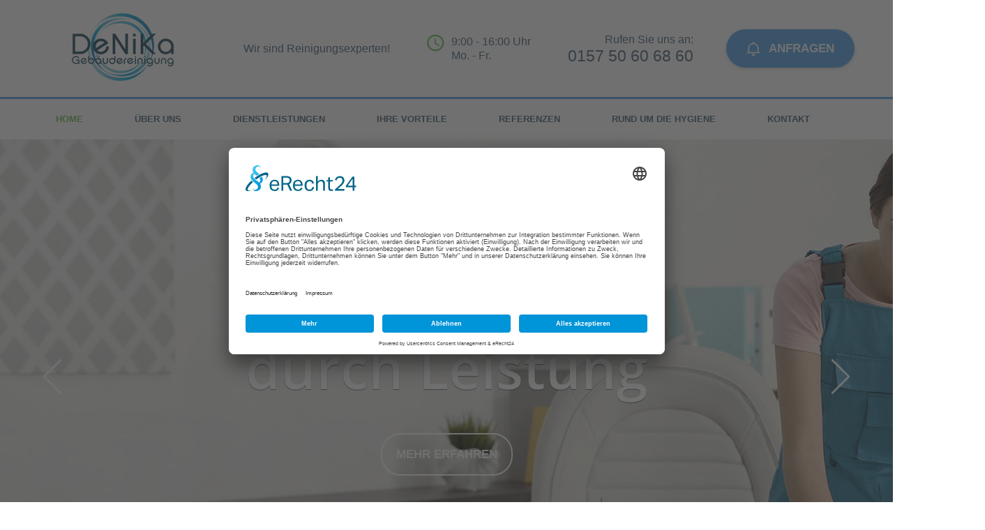

--- FILE ---
content_type: text/html
request_url: https://www.denika.eu/
body_size: 4582
content:
<!DOCTYPE html>
<html lang="de">


<head>
    <meta charset="utf-8">
    <meta http-equiv="X-UA-Compatible" content="IE=edge">
    <meta name="viewport" content="width=device-width, initial-scale=1">
    <meta name="format-detection" content="telephone=no">
    <title>Reinigungs­firma in Wiesbaden | DeNiKa Gebäudereinigung</title>
	<meta name="description" content="Professionelle Reinigungsdienste für Haus und Büro mit fairen Preisen in Wiesbaden und Rhein-Main-Gebiet. Unterhaltsreinigung, Umzugsreinigung, Glasreinigung, Rahmenreinigung, Baureinigung, Schimmelentfernung usw." />
	<link rel="canonical" href="denika.eu/"/>
    <!-- Vendors -->
    <link href="css/vendor/bootstrap.min.css" rel="stylesheet">
    <link href="css/vendor/animate.min.css" rel="stylesheet">
    <link href="css/vendor/slick.css" rel="stylesheet">
    <link href="css/vendor/lightbox.css" rel="stylesheet">
    <link href="css/vendor/bootstrap-datetimepicker.css" rel="stylesheet">
    <link href="css/vendor/nouislider.css" rel="stylesheet">
    <!-- Template Style -->
    <link href="css/custom.css" rel="stylesheet">
    <!-- Icon Font-->
    <link href="fonts/icomoon/style.css" rel="stylesheet">
    <link rel="stylesheet" type="text/css" href="css/light-bottom.css"/>
    <!-- USERCENTRICS -->
<script id="usercentrics-cmp" async data-eu-mode="true" data-settings-id="w4SKqOTdB" src="https://app.eu.usercentrics.eu/browser-ui/latest/loader.js"></script> 
<script type="application/javascript" src="https://sdp.eu.usercentrics.eu/latest/uc-block.bundle.js"></script>

</head>

<body class="page-index">
<!-- Header -->
<header class="page-header header-sticky">
    <div class="page-header-top">
        <div class="container">
            <div class="logo">
                <a href="index.html"><img src="images/logo.png" alt=""></a>
                <div class="shine"></div>
            </div>
            <div class="page-header-top-middle">
                <div class="page-header-slogan visible-lg">Wir sind Reinigungsexperten!</div>
                <div class="page-header-shedule hidden-xs"><i class="icon icon-clock"></i>9:00 - 16:00 Uhr
                    <br>Mo. - Fr.
                </div>
                <div class="page-header-phone text-right"><span class="visible-lg visible-md">Rufen Sie uns an:</span>
                    <span class="phone-number">0157 50 60 68 60</span></div>
            </div>
            <div class="quote-button-wrap"><a href="anfragen.html" class="btn"><i
                    class="icon icon-bell"></i>Anfragen</a></div>
            <a href="#" class="menu-toggle"><i class="icon-line-menu"></i><i class="icon-cancel"></i></a>
        </div>
    </div>
    <div class="page-header-menu">
        <div class="container">
            <ul class="menu">
                <li class="active"><a href="index.html">HOME</a></li>
                <li><a href="ueber-uns.html">Über Uns</a></li>
                <li><a href="dienstleistungen.html">Dienstleistungen<span class="arrow"></span></a>
                    <ul class="sub-menu">
                        <li><a href="glasreinigung-und-rahmenreinigung.html">Glas- und Rahmenreinigung</a></li>
                        <li><a href="unterhaltsreinigung.html">Unterhaltsreinigung</a></li>
                        <li><a href="teppichreinigung.html">Teppichreinigung</a></li>
                        <li><a href="baureinigung.html">Baureinigung</a></li>
                        <li><a href="umzugsreinigung.html">Umzugsreinigung</a></li>
                        <li><a href="kehrdienst-und-winterdienst.html">Kehr- und Winterdienst</a></li>
                        <li><a href="grundreinigung.html">Grundreinigung</a></li>
                        <li><a href="schimmelentfernung.html">Schimmelentfernung</a></li>
                    </ul>
                </li>
                <li><a href="kunden-vorteile.html">Ihre Vorteile</a></li>
                <li><a href="unsere-referenzen.html">Referenzen</a>

                </li>
                <li><a href="rund-um-die-hygiene.html">Rund um die Hygiene</a></li>
                <li><a href="kontakt.html">Kontakt</a></li>
            </ul>
        </div>
    </div>
</header>
<!-- /Header -->
<main class="page-main">
    <!-- Slider -->
    <div class="block">
        <div id="mainSliderWrapper">
            <div class="loading-content">
                <div class="loading-dots dark-gray">
                    <i></i>
                    <i></i>
                    <i></i>
                    <i></i>
                </div>
            </div>
            <div id="mainSlider">
                <div class="slide">
                    <div class="img--holder" style="background-image: url(images/slider/slide-1.jpg);"></div>
                    <div class="slide-content center">
                        <div class="vert-wrap container">
                            <div class="vert">
                                <div class="container">
                                    <h2 data-animation="zoomIn" data-animation-delay="0.5s">Qualität<br>durch Leistung
                                    </h2>
                                    <a href="dienstleistungen.html" class="btn" data-animation="fadeInUp"
                                       data-animation-delay="0.5s">mehr erfahren</a>
                                </div>
                            </div>
                        </div>
                    </div>
                </div>
                <div class="slide">
                    <div class="img--holder" style="background-image: url(images/slider/slide-2.jpg);"></div>
                    <div id="starshine">
                        <div class="shine shine-1"></div>
                        <div class="shine shine-2"></div>
                        <div class="shine shine-3"></div>
                        <div class="shine shine-4"></div>
                        <div class="shine shine-5"></div>
                    </div>
                    <div class="slide-content center">
                        <div class="vert-wrap container">
                            <div class="vert">
                                <div class="container">
                                    <h2 data-animation="zoomIn" data-animation-delay="0.5s">Damit Sie sich wohl <br>und
                                        sicher fühlen</h2>
                                    <a href="ueber-uns.html" class="btn" data-animation="fadeInUp"
                                       data-animation-delay="0.5s">mehr Über Uns</a>
                                </div>
                            </div>
                        </div>
                    </div>
                </div>
                <div class="slide">
                    <div class="img--holder" style="background-image: url(images/slider/slide-3.jpg);"></div>
                    <div class="slide-content center">
                        <div class="vert-wrap container">
                            <div class="vert">
                                <div class="container">
                                    <h2 data-animation="zoomIn" data-animation-delay="0.5s">QUALITÄT NACH MASS<br>DeNiKa
                                        Gebäudereinigung</h2>
                                    <a href="kontakt.html" class="btn" data-animation="fadeInUp"
                                       data-animation-delay="0.5s">Kontakt zu Uns</a>
                                </div>
                            </div>
                        </div>
                    </div>
                </div>
            </div>
        </div>
    </div>
    <!-- Slider -->
    <div class="block bottom-null">
        <div class="container">
            <h2 class="text-center h-lg h-decor">Reinigungsdienste im Überblick:</h2>
            <div class="services-circle">
                <div class="services-circle-item pos-1">
                    <a href="grundreinigung.html" class="services-circle-item-img">
                        <img src="images/content/service-circle-1.png" alt="">
                    </a>
                    <div class="services-circle-item-title">Wohnraum
                        <br>Reinigung
                    </div>
                </div>
                <div class="services-circle-item pos-2">
                    <a href="unterhaltsreinigung.html" class="services-circle-item-img">
                        <img src="images/content/service-circle-2.png" alt="">
                    </a>
                    <div class="services-circle-item-title">Unterhalts
                        <br>Reinigung
                    </div>
                </div>
                <div class="services-circle-item pos-3">
                    <a href="glasreinigung-und-rahmenreinigung.html" class="services-circle-item-img">
                        <img src="images/content/service-circle-3.png" alt="">
                    </a>
                    <div class="services-circle-item-title">Glas- und Rahmen
                        <br>Reinigung
                    </div>
                </div>
                <div class="services-circle-item pos-4">
                    <a href="umzugsreinigung.html" class="services-circle-item-img">
                        <img src="images/content/service-circle-4.png" alt="">
                    </a>
                    <div class="services-circle-item-title">Umzugs
                        <br>Reinigung
                    </div>
                </div>
                <div class="services-circle-item pos-5">
                    <div class="services-circle-item-img">
                        <img src="images/content/service-circle-5.png" alt="">
                    </div>
                </div>
                <div class="services-circle-item pos-6">
                    <div class="services-circle-item-img">
                        <img src="images/content/service-circle-6.png" alt="">
                    </div>
                </div>
            </div>
        </div>
    </div>
    <!-- Conscience block -->
    <div class="block fullwidth-bg inset-70 bg-bottom bottom-null hide-bg-md" data-bg="images/block-bg-1.jpg">
        <div class="container">
            <div class="row">
                <div class="col-lg-9 col-lg-push-3">
                    <h2 class="text-center h-lg h-decor">Unsere Kernkompetenz ist die Gebäudereinigung</h2>
                    <h3 class="text-center">Professionelle Reinigungsdienste für Haus und Büro</h3>
                    <p class="text-center">Reinigen und Pflegen ist unsere Devise! Ob 100 oder 50.000 m², wir sind Ihr
                        zuverlässiger Partner!
                        Fensterrahmen, Glas, Jalousien und Dichtungen, auch evtl. Einsatz eines Hubsteigers bei schwer
                        erreichbaren Glasflächen, ob Büro / Praxis oder private Haushalte, wir sind Ihr Spezialist für
                        Ihren Durchblick. </p>
                    <div class="row">
                        <div class="col-lg-5 col-lg-push-1">
                            <ul class="marker-list">
                                <li>Gebäudereinigung auf höchstem Niveau</li>
                                <li>ein gutes Preis-Leistungs-Verhältnis</li>
                            </ul>
                        </div>
                        <div class="col-lg-5 col-lg-push-1">
                            <ul class="marker-list">
                                <li>wenig Fluktuation des Reinigungspersonals</li>
                                <li>kompetente geschulte Mitarbeiter</li>
                            </ul>
                        </div>
                    </div>
                </div>
            </div>
        </div>
    </div>
    <!-- /Conscience block -->
    <!-- banner Get Started-->
    <div class="block fullwidth-bg bg-gradient inset-35">
        <div class="container">
            <div class="get-banner text-center">
                <h2>SIE MÖCHTEN EIN <b>UNVERBINDLICHES ANGEBOT?</b></h2><a href="anfragen.html" class="btn btn-white"><i
                    class="icon icon-bell"></i>AUFTRAGSANFRAGE</a></div>
        </div>
    </div>
    <!--/ banner Get Started-->
    <!-- How It Works block -->
    <div class="block">
        <div class="container">
            <h2 class="text-center h-lg h-decor"> Ihre unverbindliche Anfrage via E-Mail </h2>
            <p class="text-center">Die Gebäudereinigung für Wiesbaden und Umgebung -
                Wir machen, dass es funktioniert.</p>
            <div class="row">
                <div class="col-sm-4">
                    <div class="how-works">
                        <div class="how-works-number how-works-number--color1">1</div>
                        <h3 class="how-works-title">Buchen Sie online in <span>60 Sekunden</span></h3>
                    </div>
                </div>
                <div class="col-sm-4">
                    <div class="how-works">
                        <div class="how-works-number how-works-number--color2">2</div>
                        <h3 class="how-works-title">Holen Sie sich einen <span>5-Sterne-Reiniger</span></h3>
                    </div>
                </div>
                <div class="col-sm-4">
                    <div class="how-works">
                        <div class="how-works-number how-works-number--color3">3</div>
                        <h3 class="how-works-title">Verwalten Sie alles von Ihrem Platz aus am <span>PC, Laptop oder Handy</span>
                        </h3>
                    </div>
                </div>
            </div>
        </div>
    </div>
    <!-- /How It Works block -->
    <div class="block fullwidth-bg inset-85 bg-cover" data-bg="images/block-bg-2.jpg">
        <div class="container">
            <h2 class="text-center h-lg">Warum unsere Kunden uns wählen?</h2>
            <div class="divider-lg"></div>
            <div class="row feature-wrapper">
                <div class="col-sm-4">
                    <div class="feature-text text-right">
                        <h5>Zuverlässigkeit und Effizienz</h5>
                        <p class="font-sm">Die professionelle, bedarfsorientierte Erbringung von Reinigungsleistungen
                            erster Güte ist unser Geschäft</p>
                    </div>
                    <div class="feature-text text-right">
                        <h5>Rund um die Hygiene </h5>
                        <p class="font-sm"> Wir sind Ihr Spezialist für das Entfernen nerviger Zementschleier.</p>
                    </div>
                </div>
                <div class="col-sm-4 feature-image">
                    <img src="images/the-best-img.png" class="img-responsive" alt="">
                </div>
                <div class="col-sm-4">
                    <div class="feature-text">
                        <h5>
                            Für mehr Lebendigkeit
                        </h5>
                        <p class="font-sm">Bei unserer täglichen Reinigung spüren wir immer wieder, wie wichtig
                            Sauberkeit für Menschen ist.</p>
                    </div>
                    <div class="feature-text">
                        <h5>Qualität, die Sie sehen können.</h5>
                        <p class="font-sm">Unsere Motivation ist es, dass Sie sich in Ihrem Privaten- und Arbeitsumfeld
                            wohlfühlen und dass die Umwelt durch uns nicht weiter zu Schaden kommt.</p>
                    </div>
                </div>
            </div>
        </div>
    </div>


    <!-- News block -->
    <div class="block">
        <div class="container">
            <h2 class="text-center h-lg h-decor">Damit Sie sich wohl und sicher fühlen</h2>
            <div class="news-carousel row">
                <div class="col-sm-4">
                    <div class="news-prw">
                        <div class="news-prw-image">
                            <img src="images/content/news-img-1.jpg" alt="">
                            <a href="unterhaltsreinigung.html" class="news-prw-link"><i class="icon-right-arrow"></i></a>
                        </div>
                        <div class="news-prw-date"></div>
                        <h4 class="news-prw-title">Unterhaltsreinigung</h4>
                        <p>Die Unterhaltsreinigung umfasst die regelmäßige Säuberung Ihrer Büroräume sowie private
                            Haushalte in turnusmäßigen Intervallen.</p>
                    </div>
                </div>
                <div class="col-sm-4">
                    <div class="news-prw">
                        <div class="news-prw-image">
                            <img src="images/content/news-img-2.jpg" alt="">
                            <a href="baureinigung.html" class="news-prw-link"><i class="icon-right-arrow"></i></a>
                        </div>
                        <div class="news-prw-date"></div>
                        <h4 class="news-prw-title">Baureinigung</h4>
                        <p>Auf jeder Baustelle sammeln sich Schmutz, Schutt und Abfall an.
                            Wir krempeln gern die Ärmel für Sie hoch.</p>
                    </div>
                </div>
                <div class="col-sm-4">
                    <div class="news-prw">
                        <div class="news-prw-image">
                            <img src="images/content/news-img-3.jpg" alt="">
                            <a href="grundreinigung.html" class="news-prw-link"><i class="icon-right-arrow"></i></a>
                        </div>
                        <div class="news-prw-date"></div>
                        <h4 class="news-prw-title">Grundreinigung</h4>
                        <p>Egal, ob englischer Garten, private Erholungsoase oder Spielwiese für die ganze Familie:
                            Rasenflächen erfordern, je nach Art, einen mehr oder minder großen Pflegeaufwand. </p>
                    </div>
                </div>

            </div>
        </div>
    </div>
    <!-- /News block -->
    <!-- Facts block -->
    <div class="block">
        <div class="container">
            <h2 class="text-center h-lg h-decor">Einige Fakten über uns</h2>
            <div class="row numbers-carousel">
                <div class="col-sm-6 col-md-3">
                    <div class="fact-item">
                        <div class="fact-item-image">
                            <img src="images/content/facts-img-1.jpg" alt="">
                            <div class="fact-item-text-wrap">
                                <span class="fact-item-number number"><span class="count" data-to="845"
                                                                            data-speed="1000">845</span></span>
                                <div class="fact-item-text">Aufträge</div>
                            </div>
                        </div>
                    </div>
                </div>
                <div class="col-sm-6 col-md-3">
                    <div class="fact-item">
                        <div class="fact-item-image">
                            <img src="images/content/facts-img-2.jpg" alt="">
                            <div class="fact-item-text-wrap">
                                <span class="fact-item-number number"><span class="count" data-to="750"
                                                                            data-speed="1000">750</span></span>
                                <div class="fact-item-text">Kunden</div>
                            </div>
                        </div>
                    </div>
                </div>
                <div class="col-sm-6 col-md-3">
                    <div class="fact-item">
                        <div class="fact-item-image">
                            <img src="images/content/facts-img-3.jpg" alt="">
                            <div class="fact-item-text-wrap">
                                <span class="fact-item-number number"><span class="count" data-to="280"
                                                                            data-speed="1000">280</span></span>
                                <div class="fact-item-text">Häuser</div>
                            </div>
                        </div>
                    </div>
                </div>
                <div class="col-sm-6 col-md-3">
                    <div class="fact-item">
                        <div class="fact-item-image">
                            <img src="images/content/facts-img-4.jpg" alt="">
                            <div class="fact-item-text-wrap">
                                <span class="fact-item-number number"><span class="count" data-to="100"
                                                                            data-speed="1000"></span>%</span>
                                <div class="fact-item-text">Qualität</div>
                            </div>
                        </div>
                    </div>
                </div>
            </div>
        </div>
    </div>
    <!-- /Facts block -->
    <!-- Testimonials Single Block -->
    <div class="block fullwidth-bg inset-50 bg-cover block-testimonials-bg" data-bg="images/block-bg-3.jpg">
        <div class="container">
            <h2 class="text-center h-lg">Unsere Kunden sagen</h2>
            <div class="testimonials-carousel">
                <div class="testimonial-item cutted">
                    <div class="testimonial-item-inside">
                        <h3>K. Stärke</h3>
                        <p>Erstklassiger Service und sehr netter Kontakt.</p>
                    </div>
                </div>
                <div class="testimonial-item cutted">
                    <div class="testimonial-item-inside">
                        <h3>S. Kleine</h3>
                        <p>Ich habe die DeNiKa für eine Grundreinigung engagiert. Nach dem Umbau des Hauses sollte alles
                            wieder glänzen. Sie haben eine super Arbeit geleistet.</p>
                    </div>
                </div>
                <div class="testimonial-item cutted">
                    <div class="testimonial-item-inside">
                        <h3>H. Kurnaz</h3>
                        <p>Das Ergebnis war sehr zufriedenstellend. Das Team macht seine Arbeit professionell mit
                            moderner Technik. Sehr zu empfehlen!</p>
                    </div>
                </div>
            </div>
        </div>
    </div>
    <!--/ Testimonials Single Block -->

</main>
<!-- Footer -->
<footer class="page-footer">
    <div class="page-footer-menu">
        <div class="container">
            <ul class="menu">
                <li><a href="ueber-uns.html">Über Uns</a></li>
                <li><a href="dienstleistungen.html">Dienstleistungen</a></li>
                <li><a href="kunden-vorteile.html">Ihre Vorteile</a></li>
                <li><a href="unsere-referenzen.html">Referenzen</a></li>
                <li><a href="jobs.html">Jobs</a></li>
                <li><a href="kontakt.html">Kontakt</a></li>
                <li><a href="impressum.html">Impressum</a></li>
                <li class="last"><a href="datenschutz.html">Datenschutz</a></li>
            </ul>
            <div class="footer-ribbon">
                <img src="images/footer-ribbon.png" alt="">
            </div>
        </div>
    </div>
    <div class="container">
        <div class="page-footer-bot">
            <div class="logo">
                <a href="index.html"><img src="images/logo-footer.png" alt=""></a>
            </div>
            <div class="page-footer-phone"><span>Rufen Sie uns an:</span> <span
                    class="phone-number">0157 50 60 68 60</span></div>
            <div class="page-footer-shedule"><i class="icon icon-clock"></i>9:00 - 16:00 Uhr
                <br>Mo. - Fr.
            </div>
            <div>
                <ul class="social-list">
                    <li><a href="https://maps.google.com/maps?cid=13886961905237096183&_ga=2.240309955.1313785382.1590832359-909107728.1590832359" target="_blank" ><i class="icon-google-plus-logo"></i></a></li>
                    <li><a href="https://www.facebook.com/denika.reinigung" target="_blank" ><i class="icon-facebook-logo"></i></a></li>
                    <li><a href="https://www.instagram.com/denika.reinigung" target="_blank"><i class="icon-instagram-logo"></i></a></li>
                </ul>
            </div>
        </div>
        <div class="footer-copyright">© Copyright <script>document.write(new Date().getFullYear());</script> DeNiKa Gebäudereinigung | <a href="javascript:UC_UI.showSecondLayer();" style="text-decoration: none !important; color: #333333 !important;">Cookie-Einstellungen</a></div>
        <div class="backToTop js-backToTop">
            <i class="icon icon-right-arrow"></i>
        </div>
    </div>
</footer>
<!-- /Footer -->
<!-- External JavaScripts -->
<script src="js/vendor/jquery.js"></script>
<script src="js/vendor/bootstrap.min.js"></script>
<script src="js/vendor/slick.min.js"></script>
<script src="js/vendor/isotope.pkgd.min.js"></script>
<script src="js/vendor/imagesloaded.pkgd.min.js"></script>
<script src="js/vendor/lightbox.min.js"></script>
<script src="js/vendor/jquery.scroll-with-ease.min.js"></script>
<script src="js/vendor/jquery.form.js"></script>
<script src="js/vendor/jquery.validate.min.js"></script>
<script src="js/vendor/moment.js"></script>
<script src="js/vendor/bootstrap-datetimepicker.min.js"></script>
<script src="js/vendor/jquery.waypoints.min.js"></script>
<script src="js/vendor/jquery.countTo.js"></script>
<script src="js/vendor/jquery.print.js"></script>
<script src="js/vendor/jquery.dotdotdot.min.js"></script>
<script src="js/vendor/nouislider.min.js"></script>
<script src="js/vendor/jquery.elevateZoom-3.0.8.min.js"></script>
<!-- Custom JavaScripts -->
<script src="js/custom.js"></script>
<script src="js/forms.js"></script>
</body>


</html>

--- FILE ---
content_type: text/css
request_url: https://www.denika.eu/css/custom.css
body_size: 19145
content:
@import "mine.css";

-----------------------------------*/
/*---------------------------------------*/
/*--------     1. Typography     --------*/
/*---------------------------------------*/
/*-------  1.1 Typography Styles --------*/
body {
  font-family: 'Open Sans', sans-serif;
  color: #677d8f;
  font-size: 16px;
  line-height: 28px;
  font-weight: 400;
}
@media (max-width: 767px) {
  body {
    font-size: 14px;
    line-height: 22px;
  }
}
body.modal-open {
  padding-right: 0 !important;
}
a {
  text-decoration: underline;
  color: #677d8f;
}
a:hover,
a:focus {
  text-decoration: none;
  color: #677d8f;
}
p {
  font-size: 16px;
  line-height: 28px;
  margin-bottom: 28px;
}
p.font-sm {
  font-size: 15px;
  line-height: 24px;
  margin-bottom: 24px;
}
p.info {
  border-top: 1px solid #b7dfa8;
  border-bottom: 1px solid #b7dfa8;
  text-align: center;
  padding: 12px 20px;
  font-weight: bold;
  margin: 0 0 35px;
}
* + p.info {
  margin-top: 30px;
}
.color,
a.color,
a.color:hover,
a.color:focus {
  color: #6fbf52 !important;
}
.color-alt {
  color: #4ba0e8;
}

.page-footer .menu li.last a {
  padding-right: 0;
}
h1,
h2.h-lg {
  font-size: 50px;
  line-height: 60px;
  font-family: 'Open Sans', sans-serif;
  font-weight: 600;
  margin: 0 0 38px;
  color: #4b5b68;
}
/*USERCENTRICS*/
.uc-banner-content, .uc-card-header, .uc-nav-item, .uc-btn, .uc-modal-header {
    background: #4ba0e8!important;
	box-shadow: none !important;
	text-shadow: none !important;
}
.uc-dropdown-toggle, .close-modal-btn, .uc-info-modal-sidebar-toggle, .uc-close.uc-flex-item {
  -webkit-box-shadow: none !important;
  -moz-box-shadow: none !important;
  box-shadow: none !important;
}
.uc-btn-new.uc-btn-accept{
            background-color: #425D74 !important;
			box-shadow: none !important;
}
.uc-btn-new:hover{
    background-color:#338033 !important;
}
.uc-btn-deny, .uc-btn-new{
    background-color:#4ba0e8 !important;
	box-shadow: none !important;
}
#bto-path-1, #fingerprint, #ico_button_close-b{
    fill: #4ba0e8;
}
.uc-floating-button-wrapper {
    cursor: pointer;
}
.uc-info-modal-search-bar input {
    background-color: rgba(255, 255, 255, 0.1) !important;
	border: none !important
}
.uc-info-modal-sidebar, .uc-powered-by {
    background-color: #fff !important;
    box-shadow: none !important;
}
@media (max-width: 991px) {
  h1,
  h2.h-lg {
    font-size: 40px;
    line-height: 46px;
  }
}
@media (max-width: 479px) {
  h1,
  h2.h-lg {
    font-size: 30px;
    line-height: 34px;
  }
}
h1.h-decor,
h2.h-decor {
  padding-bottom: 34px;
  background: url(../images/h-decor.png) no-repeat bottom center;
}
@media (max-width: 767px) {
  h1.h-decor,
  h2.h-decor {
    background: url(../images/h-decor-sm.png) no-repeat bottom center;
  }
}
h2,
h1.h-sm {
  font-size: 36px;
  line-height: 40px;
  font-family: 'Open Sans', sans-serif;
  font-weight: 600;
  margin: 0 0 30px;
  color: #4b5b68;
}
@media (max-width: 767px) {
  h2,
  h1.h-sm {
    font-size: 28px;
    line-height: 30px;
    margin: 0 0 15px;
  }
}
h3 {
  font-size: 24px;
  line-height: 1.2em;
  font-family: 'Open Sans', sans-serif;
  font-weight: 600;
  padding: 0;
  margin: 0 0 20px;
  color: #4b5b68;
}
h4 {
  font-size: 22px;
  line-height: 28px;
  font-family: 'Open Sans', sans-serif;
  font-weight: 600;
  padding: 0;
  margin: 0 0 25px;
  color: #4b5b68;
}
h5 {
  font-size: 20px;
  line-height: 28px;
  font-weight: 600;
  font-family: 'Open Sans', sans-serif;
  padding: 0;
  margin: 0 0 15px;
  color: #4b5b68;
}
h6 {
  font-size: 16px;
  line-height: 28px;
  font-weight: 600;
  font-family: 'Open Sans', sans-serif;
  padding: 0;
  margin: 0 0 15px;
  color: #4b5b68;
}
h1.h-white,
h2.h-white,
h3.h-white,
h4.h-white,
h5.h-white,
h6.h-white {
  color: #fff;
}
.divider-xl {
  clear: both;
  height: 60px;
}
.divider-lg {
  clear: both;
  height: 45px;
}
.divider {
  clear: both;
  height: 20px;
}
.divider-sm {
  clear: both;
  height: 10px;
}
.divider-line {
  height: 25px;
  border-bottom: 1px solid #e6e9ec;
  margin-bottom: 25px;
}
.img-fullwidth {
  width: 100%;
}
.marker-list {
  margin: 0 0 25px;
  padding: 0;
  list-style: none;
}
@media (max-width: 767px) {
  .marker-list {
    margin-bottom: 10px;
  }
}
.marker-list > li {
  font-size: 16px;
  line-height: 28px;
  font-weight: 500;
  position: relative;
  padding-left: 27px;
  margin-bottom: 10px;
}
.marker-list > li:last-child {
  margin-bottom: 0;
}
.marker-list > li:after {
  position: absolute;
  top: 0;
  left: 0;
  display: block;
  font-family: 'cleaning';
  content: "\e907";
  font-size: 17px;
  color: #6fbf52;
}
.social-list {
  margin: 15px 0 15px;
  padding: 0;
  list-style: none;
}
.social-list > li {
  display: inline-block;
  margin-right: 7px;
}
.social-list > li a {
  font-size: 40px;
  line-height: 40px;
  text-decoration: none;
  -webkit-transition: 0.2s;
  -moz-transition: 0.2s;
  -ms-transition: 0.2s;
  -o-transition: 0.2s;
}
.social-list > li a:hover {
  color: #6fbf52;
}
.social-list-sm {
  margin: 15px 0 10px;
}
.social-list-sm > li {
  display: inline-block;
  margin-right: 5px;
}
.social-list-sm > li a {
  font-size: 30px;
  line-height: 30px;
}
.services-list {
  padding: 0;
  margin-bottom: 50px;
  font-size: 16px;
  line-height: 19px;
  text-align: left;
  list-style: none;
}
.services-list li {
  position: relative;
  background-color: #f2f4f5;
  margin-bottom: 1px;
}
.services-list li a {
  display: block;
  text-decoration: none;
  color: #4b5b68;
  padding: 15px 0 15px 22px;
  -webkit-transition: 0.2s;
  -moz-transition: 0.2s;
  -ms-transition: 0.2s;
  -o-transition: 0.2s;
}
.services-list li:after {
  content: '';
  position: absolute;
  left: 0;
  top: 0;
  width: 3px;
  height: 100%;
  background: #6fbf52;
  opacity: 0;
  -webkit-transition: 0.2s;
  -moz-transition: 0.2s;
  -ms-transition: 0.2s;
  -o-transition: 0.2s;
}
.services-list li:hover {
  background-color: #fff;
}
.services-list li:hover:after {
  opacity: 1;
}
.services-list li.active {
  background-color: #6fbf52;
}
.services-list li.active a {
  color: #fff;
}
.services-list li.active a:before {
  display: inline-block;
  vertical-align: middle;
  font-size: 12px;
  color: #fff;
  font-family: 'cleaning';
  content: "\e90a";
  padding: 0 10px 0 0;
}
.category-list {
  margin: 0 0 55px;
  padding: 0;
  font-size: 16px;
  line-height: 18px;
  text-align: left;
  list-style: none;
}
.category-list li {
  position: relative;
}
.category-list li a {
  display: inline-block;
  padding: 10px 0px;
  font-size: 16px;
  line-height: 18px;
  font-weight: 600;
  color: #4b5b68;
  text-decoration: none;
  -webkit-transition: 0.2s;
  -moz-transition: 0.2s;
  -ms-transition: 0.2s;
  -o-transition: 0.2s;
}
.category-list li:before {
  display: inline-block;
  vertical-align: middle;
  font-size: 12px;
  color: #6fbf52;
  font-family: 'cleaning';
  content: "\e90a";
  padding: 0 12px 0 0;
  -webkit-transition: 0.2s;
  -moz-transition: 0.2s;
  -ms-transition: 0.2s;
  -o-transition: 0.2s;
}
.category-list li:hover a {
  color: #6fbf52;
}
.category-list li:hover:before {
  padding: 0 16px 0 0;
}
.no-marker,
.marker-list-arrow {
  margin: 0;
  padding: 0;
  list-style: none;
}
.no-marker > li,
.marker-list-arrow > li {
  font-size: 15px;
  line-height: 17px;
  font-weight: 400;
  position: relative;
  padding: 10px 0;
  border-bottom: 1px solid #f0f2f4;
}
.no-marker > li {
  font-weight: 600;
}
.marker-list-arrow > li {
  padding-left: 22px;
}
.marker-list-arrow > li:after {
  position: absolute;
  top: 11px;
  left: 4px;
  display: block;
  font-family: 'cleaning';
  content: "\e90a";
  font-size: 8px;
  color: #6fbf52;
}
.vert-wrap {
  display: table;
  height: 100%;
  width: 100%;
  position: relative;
  z-index: 1;
}
.vert {
  display: table-cell;
  vertical-align: middle;
}
.more-loader {
  display: none;
  position: relative;
  height: 50px;
}
.more-loader .loading-content {
  display: block !important;
}
.more-loader.visible {
  display: block;
  text-align: center;
  padding-bottom: 25px;
}
.table > tbody > tr > th,
.table > tfoot > tr > th,
.table > thead > tr > th {
  padding: 15px 8px;
  border-top: 0;
  border-bottom: 3px solid #e5e5e5;
}
.table > tbody > tr > td {
  border-top: 1px solid #e5e5e5;
  padding: 10px 8px;
}
.table .cell-marker {
  background: #6fbf52;
  border-color: #6fbf52;
  padding-left: 12px;
  padding-right: 12px;
}
.table th.cell-marker {
  border-color: #fff;
}
.pagination {
  margin: 20px 0 30px;
}
.pagination > li > a,
.pagination > li > span {
  padding: 0;
  margin: 0;
  width: 56px;
  height: 56px;
  font-size: 16px;
  line-height: 56px;
  font-weight: 66;
  border: 0;
  text-align: center;
  border-radius: 50%;
  -webkit-transition: 0.2s;
  -moz-transition: 0.2s;
  -ms-transition: 0.2s;
  -o-transition: 0.2s;
}
.pagination > li > a,
.pagination > li > span,
.pagination > li > a:focus,
.pagination > li > span:focus {
  color: #363636;
  background-color: #fff;
}
.pagination > li:first-child > a,
.pagination > li:first-child > span,
.pagination > li:last-child > a,
.pagination > li:last-child > span {
  border-radius: 50%;
}
.pagination > li > a:hover,
.pagination > li > span:hover {
  background-color: #f7f7f7;
}
.pagination > .active > a,
.pagination > .active > span,
.pagination > .active > a:hover,
.pagination > .active > span:hover {
  color: #fff;
  background-color: #6fbf52;
}
.bg-text {
  padding: 20px 10px 20px 40px;
}
.bg-text-inside {
  width: 600px;
}
@media (max-width: 1199px) {
  .bg-text-inside {
    width: 485px;
  }
}
@media (max-width: 991px) {
  .bg-text-inside {
    width: 100%;
  }
}
@media (max-width: 991px) {
  .bg-text {
    padding: 20px 15px;
  }
}
@media (min-width: 992px) {
  .row-flex-text {
    display: -webkit-box;
    display: -webkit-flex;
    display: -ms-flexbox;
    display: flex;
    -webkit-box-align: center;
    -webkit-align-items: center;
    -ms-flex-align: center;
    align-items: center;
    -webkit-box-pack: center;
    -webkit-justify-content: center;
    -ms-flex-pack: center;
    justify-content: center;
    background-color: #f6f6f7;
  }
  .row-flex-text > .col-50 {
    -webkit-box-flex: 0;
    -webkit-flex: 0 1 50%;
    -ms-flex: 0 1 50%;
    flex: 0 1 50%;
    min-width: 50%;
  }
}
@media (max-width: 991px) {
  .row-flex-text {
    display: -webkit-box;
    display: -webkit-flex;
    display: -ms-flexbox;
    display: flex;
    -webkit-box-orient: vertical;
    -webkit-box-direction: normal;
    -webkit-flex-direction: column;
    -ms-flex-direction: column;
    flex-direction: column;
  }
  .row-flex-text > .col-50 {
    -webkit-box-flex: 1;
    -webkit-flex: 1;
    -ms-flex: 1;
    flex: 1;
  }
}
.contact-box {
  display: -webkit-box;
  display: -webkit-flex;
  display: -ms-flexbox;
  display: flex;
  background-color: #f3f3f3;
  padding: 26px 30px;
  color: #4b5b68;
  -webkit-box-pack: justify;
  -webkit-justify-content: space-between;
  -ms-flex-pack: justify;
  justify-content: space-between;
  -webkit-box-align: center;
  -webkit-align-items: center;
  -ms-flex-align: center;
  align-items: center;
}
@media (max-width: 767px) {
  .contact-box {
    -webkit-box-orient: vertical;
    -webkit-box-direction: normal;
    -webkit-flex-direction: column;
    -ms-flex-direction: column;
    flex-direction: column;
    -webkit-box-align: center;
    -webkit-align-items: center;
    -ms-flex-align: center;
    align-items: center;
    padding: 15px 20px;
  }
  .contact-box > * {
    margin: 10px 0;
  }
}
.contact-info-wrap {
  display: -webkit-box;
  display: -webkit-flex;
  display: -ms-flexbox;
  display: flex;
  -webkit-box-flex: 1;
  -webkit-flex: 1;
  -ms-flex: 1;
  flex: 1;
  -webkit-box-pack: justify;
  -webkit-justify-content: space-between;
  -ms-flex-pack: justify;
  justify-content: space-between;
  -webkit-box-align: center;
  -webkit-align-items: center;
  -ms-flex-align: center;
  align-items: center;
  margin-right: 50px;
}
@media (max-width: 1199px) and (min-width: 768px) {
  .contact-info-wrap {
    -webkit-box-orient: vertical;
    -webkit-box-direction: normal;
    -webkit-flex-direction: column;
    -ms-flex-direction: column;
    flex-direction: column;
    -webkit-box-align: start;
    -webkit-align-items: flex-start;
    -ms-flex-align: start;
    align-items: flex-start;
  }
  .contact-info-wrap > * {
    margin: 10px 0;
  }
}
@media (max-width: 767px) {
  .contact-info-wrap {
    -webkit-justify-content: space-around;
    -ms-flex-pack: distribute;
    justify-content: space-around;
    margin-right: 0;
    width: 100%;
  }
}
@media (max-width: 600px) {
  .contact-info-wrap {
    -webkit-box-orient: vertical;
    -webkit-box-direction: normal;
    -webkit-flex-direction: column;
    -ms-flex-direction: column;
    flex-direction: column;
    -webkit-box-align: center;
    -webkit-align-items: center;
    -ms-flex-align: center;
    align-items: center;
  }
  .contact-info-wrap > * {
    margin: 10px auto;
    width: 300px;
  }
}
.contact-info {
  padding-left: 35px;
  position: relative;
  font-size: 16px;
  line-height: 28px;
  text-align: left;
}
.contact-info > .icon {
  position: absolute;
  top: 4px;
  left: 0;
  font-size: 24px;
  line-height: 1em;
  color: #6fbf52;
}
.contact-info-sm {
  margin: 35px 0 40px;
  padding-left: 43px;
  position: relative;
  text-align: left;
}
.contact-info-sm:first-child {
  margin-top: 0;
}
.contact-info-sm > .icon {
  position: absolute;
  top: 0;
  left: 0;
  font-size: 26px;
  line-height: 1em;
  color: #6fbf52;
}
.contact-info-sm > h5 {
  text-transform: none;
  margin-bottom: 10px;
}
.quote {
  margin-top: 25px;
  margin-bottom: 40px;
  font-style: italic;
  padding-left: 80px;
  position: relative;
}
.quote:before {
  font-size: 120px;
  line-height: 1em;
  font-style: normal;
  content: "“";
  position: absolute;
  left: 20px;
  top: -15px;
  color: #c7d5e1;
}
.address-box {
  background-color: #f6f6f7;
  padding: 25px 35px 10px;
}
@media (max-width: 767px) {
  .address-box {
    margin-top: 25px;
  }
}
.address-box .contact-info-sm {
  margin-top: 15px;
}
.address-box b {
  font-weight: 600;
}
.address-box,
.address-box a {
  color: #8091a0;
}
.address-box .social-list-sm {
  margin-top: 20px;
}
.google-map {
  min-height: 446px;
  width: 100%;
}
@media (max-width: 767px) {
  .google-map {
    min-width: 300px;
  }
}
/*-------- 1.2 Page Preloader    --------*/
body.is-loaded .loading-content {
  opacity: 0;
  visibility: hidden;
}
.loading-content {
  height: 100%;
  width: 100%;
  position: absolute;
  top: 0;
  right: 0;
  bottom: 0;
  left: 0;
  margin: auto;
  z-index: 200;
  background-color: #fff;
  display: -webkit-box;
  display: -webkit-flex;
  display: -ms-flexbox;
  display: flex;
  -webkit-box-align: center;
  -webkit-align-items: center;
  -ms-flex-align: center;
  align-items: center;
  -webkit-box-pack: center;
  -webkit-justify-content: center;
  -ms-flex-pack: center;
  justify-content: center;
  opacity: 1;
  pointer-events: none;
  visibility: visible;
  -webkit-transition: 0.5s;
  -moz-transition: 0.5s;
  -ms-transition: 0.5s;
  -o-transition: 0.5s;
}
.loading-content.disable {
  opacity: 0;
}
.loading-dots {
  margin-left: -1.5em;
  opacity: 0;
  -ms-filter: "progid:DXImageTransform.Microsoft.Alpha(Opacity=0)";
  filter: alpha(opacity=0);
  -webkit-animation: loading-dots-fadein 0.5s linear forwards;
  -moz-animation: loading-dots-fadein 0.5s linear forwards;
  -o-animation: loading-dots-fadein 0.5s linear forwards;
  -ms-animation: loading-dots-fadein 0.5s linear forwards;
  animation: loading-dots-fadein 0.5s linear forwards;
}
.loading-dots i {
  width: .5em;
  height: .5em;
  display: inline-block;
  vertical-align: middle;
  background: #e0e0e0;
  -webkit-border-radius: 50%;
  border-radius: 50%;
  margin: 0 .125em;
  -webkit-animation: loading-dots-middle-dots 0.5s linear infinite;
  -moz-animation: loading-dots-middle-dots 0.5s linear infinite;
  -o-animation: loading-dots-middle-dots 0.5s linear infinite;
  -ms-animation: loading-dots-middle-dots 0.5s linear infinite;
  animation: loading-dots-middle-dots 0.5s linear infinite;
}
.loading-dots.dark-gray i {
  background: #4ba0e8;
}
.loading-dots i:first-child {
  -webkit-animation: loading-dots-first-dot 0.5s infinite;
  -moz-animation: loading-dots-first-dot 0.5s linear infinite;
  -o-animation: loading-dots-first-dot 0.5s linear infinite;
  -ms-animation: loading-dots-first-dot 0.5s linear infinite;
  animation: loading-dots-first-dot 0.5s linear infinite;
  opacity: 0;
  -ms-filter: "progid:DXImageTransform.Microsoft.Alpha(Opacity=0)";
  filter: alpha(opacity=0);
  -webkit-transform: translate(-1em);
  -moz-transform: translate(-1em);
  -o-transform: translate(-1em);
  -ms-transform: translate(-1em);
  transform: translate(-1em);
}
.loading-dots i:last-child {
  -webkit-animation: loading-dots-last-dot 0.5s linear infinite;
  -moz-animation: loading-dots-last-dot 0.5s linear infinite;
  -o-animation: loading-dots-last-dot 0.5s linear infinite;
  -ms-animation: loading-dots-last-dot 0.5s linear infinite;
  animation: loading-dots-last-dot 0.5s linear infinite;
}
@-moz-keyframes loading-dots-fadein {
  100% {
    opacity: 1;
    -ms-filter: none;
    filter: none;
  }
}
@-webkit-keyframes loading-dots-fadein {
  100% {
    opacity: 1;
    -ms-filter: none;
    -webkit-filter: none;
    filter: none;
  }
}
@-o-keyframes loading-dots-fadein {
  100% {
    opacity: 1;
    -ms-filter: none;
    filter: none;
  }
}
@keyframes loading-dots-fadein {
  100% {
    opacity: 1;
    -ms-filter: none;
    -webkit-filter: none;
    filter: none;
  }
}
@-moz-keyframes loading-dots-first-dot {
  100% {
    -webkit-transform: translate(1em);
    -moz-transform: translate(1em);
    -o-transform: translate(1em);
    -ms-transform: translate(1em);
    transform: translate(1em);
    opacity: 1;
    -ms-filter: none;
    filter: none;
  }
}
@-webkit-keyframes loading-dots-first-dot {
  100% {
    -webkit-transform: translate(1em);
    -moz-transform: translate(1em);
    -o-transform: translate(1em);
    -ms-transform: translate(1em);
    transform: translate(1em);
    opacity: 1;
    -ms-filter: none;
    -webkit-filter: none;
    filter: none;
  }
}
@-o-keyframes loading-dots-first-dot {
  100% {
    -webkit-transform: translate(1em);
    -moz-transform: translate(1em);
    -o-transform: translate(1em);
    -ms-transform: translate(1em);
    transform: translate(1em);
    opacity: 1;
    -ms-filter: none;
    filter: none;
  }
}
@keyframes loading-dots-first-dot {
  100% {
    -webkit-transform: translate(1em);
    -moz-transform: translate(1em);
    -o-transform: translate(1em);
    -ms-transform: translate(1em);
    transform: translate(1em);
    opacity: 1;
    -ms-filter: none;
    -webkit-filter: none;
    filter: none;
  }
}
@-moz-keyframes loading-dots-middle-dots {
  100% {
    -webkit-transform: translate(1em);
    -moz-transform: translate(1em);
    -o-transform: translate(1em);
    -ms-transform: translate(1em);
    transform: translate(1em);
  }
}
@-webkit-keyframes loading-dots-middle-dots {
  100% {
    -webkit-transform: translate(1em);
    -moz-transform: translate(1em);
    -o-transform: translate(1em);
    -ms-transform: translate(1em);
    transform: translate(1em);
  }
}
@-o-keyframes loading-dots-middle-dots {
  100% {
    -webkit-transform: translate(1em);
    -moz-transform: translate(1em);
    -o-transform: translate(1em);
    -ms-transform: translate(1em);
    transform: translate(1em);
  }
}
@keyframes loading-dots-middle-dots {
  100% {
    -webkit-transform: translate(1em);
    -moz-transform: translate(1em);
    -o-transform: translate(1em);
    -ms-transform: translate(1em);
    transform: translate(1em);
  }
}
@-moz-keyframes loading-dots-last-dot {
  100% {
    -webkit-transform: translate(2em);
    -moz-transform: translate(2em);
    -o-transform: translate(2em);
    -ms-transform: translate(2em);
    transform: translate(2em);
    opacity: 0;
    -ms-filter: "progid:DXImageTransform.Microsoft.Alpha(Opacity=0)";
    filter: alpha(opacity=0);
  }
}
@-webkit-keyframes loading-dots-last-dot {
  100% {
    -webkit-transform: translate(2em);
    -moz-transform: translate(2em);
    -o-transform: translate(2em);
    -ms-transform: translate(2em);
    transform: translate(2em);
    opacity: 0;
    -ms-filter: "progid:DXImageTransform.Microsoft.Alpha(Opacity=0)";
    filter: alpha(opacity=0);
  }
}
@-o-keyframes loading-dots-last-dot {
  100% {
    -webkit-transform: translate(2em);
    -moz-transform: translate(2em);
    -o-transform: translate(2em);
    -ms-transform: translate(2em);
    transform: translate(2em);
    opacity: 0;
    -ms-filter: "progid:DXImageTransform.Microsoft.Alpha(Opacity=0)";
    filter: alpha(opacity=0);
  }
}
@keyframes loading-dots-last-dot {
  100% {
    -webkit-transform: translate(2em);
    -moz-transform: translate(2em);
    -o-transform: translate(2em);
    -ms-transform: translate(2em);
    transform: translate(2em);
    opacity: 0;
    -ms-filter: "progid:DXImageTransform.Microsoft.Alpha(Opacity=0)";
    filter: alpha(opacity=0);
  }
}
/*-------- 1.3 Forms             --------*/
input,
select,
textarea {
  font-family: 'Open Sans', sans-serif;
}
.input-custom {
  -webkit-appearance: none;
  -moz-appearance: none;
  appearance: none;
  margin-bottom: 5px;
  padding: 14px 15px 14px;
  font-size: 15px;
  line-height: 24px;
  height: 54px;
  background: #fff;
  border: 1px solid #d7dbdf;
  border-radius: 3px;
  color: #2b2b2b;
  -webkit-box-shadow: none;
  -moz-box-shadow: none;
  box-shadow: none;
}
.input-custom:hover,
.input-custom:focus,
.input-custom.focus {
  outline: none;
  border-color: #6fbf52;
  -webkit-box-shadow: none;
  -moz-box-shadow: none;
  box-shadow: none;
}
.input-custom.input-full {
  width: 100%;
}
.input-custom.input-custom--sm {
  padding: 9px 15px;
  height: 42px;
  line-height: 20px;
}
.form-control[disabled],
.form-control[readonly],
fieldset[disabled] .form-control {
  background: #fff;
}
.textarea-custom {
  -webkit-appearance: none;
  -moz-appearance: none;
  appearance: none;
  margin-bottom: 5px;
  padding: 14px 15px 14px;
  font-size: 15px;
  line-height: 24px;
  height: 54px;
  background: #fff;
  border: 1px solid #d7dbdf;
  border-radius: 3px;
  color: #2b2b2b;
  -webkit-box-shadow: none;
  -moz-box-shadow: none;
  box-shadow: none;
  min-height: 193px;
  height: auto;
}
.textarea-custom:hover,
.textarea-custom:focus,
.textarea-custom.focus {
  outline: none;
  border-color: #6fbf52;
  -webkit-box-shadow: none;
  -moz-box-shadow: none;
  box-shadow: none;
}
.textarea-custom.input-full {
  width: 100%;
}
.input-wrapper {
  position: relative;
  margin-bottom: 15px;
}
.placeholder {
  font-size: 15px;
  line-height: 20px;
  color: #a7b3bd;
}
input::-webkit-input-placeholder,
textarea::-webkit-input-placeholder {
  font-size: 15px;
  line-height: 20px;
  color: #a7b3bd;
}
input::-moz-placeholder,
textarea::-moz-placeholder {
  font-size: 15px;
  line-height: 20px;
  color: #a7b3bd;
}
input:-ms-input-placeholder,
textarea:-ms-input-placeholder {
  font-size: 15px;
  line-height: 20px;
  color: #a7b3bd;
}
input:-moz-placeholder,
textarea:-moz-placeholder {
  font-size: 15px;
  line-height: 20px;
  color: #a7b3bd;
}
.required {
  color: red;
}
input.input-custom,
textarea.textarea-custom,
.select-wrapper select.input-custom {
  -webkit-appearance: none;
  -moz-appearance: none;
}
.select-wrapper {
  position: relative;
}
.select-wrapper:before {
  content: '\25BE';
  position: absolute;
  right: 1px;
  top: 1px;
  bottom: 1px;
  width: 52px;
  height: 52px;
  font-size: 14px;
  line-height: 54px;
  pointer-events: none;
  color: #5d6a75;
  text-align: center;
}
.select-wrapper select {
  padding-right: 40px;
  width: 100%;
  background-color: #fff;
  color: #2b2b2b;
}
.select-wrapper--sm:before {
  width: 40px;
  height: 40px;
  line-height: 42px;
}
.select-wrapper.select-time {
  width: 110px;
  display: inline-block;
}
select {
  -moz-appearance: none;
  -webkit-appearance: none;
}
/*for IE10*/
select::-ms-expand {
  display: none;
}
.contact-form {
  margin-bottom: 15px;
  margin-top: 0;
}
label {
  font-size: 16px;
  line-height: 24px;
  font-weight: 400;
  margin-bottom: 5px;
  color: #000;
}
form label.error {
  display: block;
  color: #ff0000;
  font-size: 13px !important;
  opacity: 1 !important;
  margin-top: -18px;
}
form.contact-form label.error {
  margin-top: -5px;
}
form.contact-form textarea + label.error {
  margin-top: -12px;
}
.successform,
.errorform {
  display: none;
  min-height: 50px;
}
.successform,
.errorform {
  margin-top: 15px;
}
.successform p,
.errorform p {
  margin-bottom: 0 !important;
}
.successform {
  color: #6fbf52;
}
.errorform {
  color: #c0392b;
}
.form-table input::-webkit-input-placeholder {
  color: #000;
}
.form-table input::-moz-placeholder {
  color: #000;
}
.form-table input:-ms-input-placeholder {
  color: #000;
}
.form-table input:-moz-placeholder {
  color: #000;
}
@media (min-width: 992px) {
  .form-table {
    display: table;
    width: 100%;
    table-layout: fixed;
    padding-top: 5px;
  }
  .form-table .form-group-cell {
    display: table-cell;
    vertical-align: top;
    padding: 0 10px;
  }
  .form-table .form-group-cell.sm {
    width: 125px;
  }
  .form-table .form-group-cell.action {
    width: 190px;
  }
  .form-table .form-group-cell .btn {
    height: 55px;
  }
}
@media (min-width: 768px) and (max-width: 991px) {
  .form-table .form-group-cell {
    display: inline-block;
    vertical-align: top;
    padding: 0 10px;
    width: 50%;
    margin-right: -4px;
  }
  .form-table .form-group-cell.sm {
    width: 125px;
  }
  .form-table .form-group-cell.action {
    width: 190px;
  }
  .form-table .form-group-cell .btn {
    height: 55px;
  }
}
@media (max-width: 767px) {
  .form-table {
    max-width: 460px;
    margin: 0 auto;
  }
}
.label-box-wrap {
  display: -webkit-box;
  display: -webkit-flex;
  display: -ms-flexbox;
  display: flex;
  width: 100%;
}
@media (max-width: 600px) {
  .label-box-wrap {
    -webkit-flex-wrap: wrap;
    -ms-flex-wrap: wrap;
    flex-wrap: wrap;
  }
}
.label-box-wrap > * {
  -webkit-box-flex: 1;
  -webkit-flex: 1;
  -ms-flex: 1;
  flex: 1;
  margin: 0 10px;
}
@media (max-width: 600px) {
  .label-box-wrap > * {
    min-width: 150px;
    margin: 10px !important;
  }
}
.label-box-wrap > *:first-child {
  margin-left: 0;
}
.label-box-wrap > *:last-child {
  margin-right: 0;
}
.label-box-wrap input[type=radio] {
  position: absolute;
  left: -9999px;
}
.label-box-wrap input[type=radio] + label {
  height: 86px;
  display: -webkit-box;
  display: -webkit-flex;
  display: -ms-flexbox;
  display: flex;
  -webkit-box-orient: vertical;
  -webkit-box-direction: normal;
  -webkit-flex-direction: column;
  -ms-flex-direction: column;
  flex-direction: column;
  -webkit-box-pack: center;
  -webkit-justify-content: center;
  -ms-flex-pack: center;
  justify-content: center;
  -webkit-align-content: center;
  -ms-flex-line-pack: center;
  align-content: center;
  -webkit-box-shadow: 0 0 6px rgba(0, 0, 0, 0.1);
  -moz-box-shadow: 0 0 6px rgba(0, 0, 0, 0.1);
  box-shadow: 0 0 6px rgba(0, 0, 0, 0.1);
  text-align: center;
  cursor: pointer;
  border-radius: 3px;
  font-size: 15px;
  line-height: 24px;
  color: #a7b3bd;
  -webkit-transition: 0.2s;
  -moz-transition: 0.2s;
  -ms-transition: 0.2s;
  -o-transition: 0.2s;
}
.label-box-wrap input[type=radio] + label b {
  display: block;
  color: #677d8f;
  font-weight: 600;
}
.label-box-wrap input[type=radio]:checked + label {
  background-color: #6fbf52;
}
.label-box-wrap input[type=radio]:checked + label,
.label-box-wrap input[type=radio]:checked + label b {
  color: #fff;
}
.order-form-box {
  border: 1px solid #e6e9ec;
  padding: 26px 33px 35px;
  -webkit-box-shadow: 0 0 6px rgba(0, 0, 0, 0.1);
  -moz-box-shadow: 0 0 6px rgba(0, 0, 0, 0.1);
  box-shadow: 0 0 6px rgba(0, 0, 0, 0.1);
}
@media (max-width: 1199px) {
  .order-form-box {
    padding: 33px 20px;
  }
}
.order-form-box .input-custom {
  margin-bottom: 18px;
}
.order-form-box h3 {
  margin-bottom: 7px;
}
.order-form-box h6 {
  margin-bottom: 0;
}
.order-form-box h6 + input,
.order-form-box h6 + .select-wrapper {
  margin-top: 15px;
}
.order-form-box p {
  margin-bottom: 15px;
}
.order-form-box .divider-line {
  position: relative;
  margin-left: -33px;
  margin-right: -33px;
  height: 20px;
  margin-bottom: 30px;
  width: calc(100% + 66px);
}
@media (max-width: 1199px) {
  .order-form-box .divider-line {
    margin-left: -20px;
    margin-right: -20px;
    width: calc(100% + 40px);
  }
}
.order-form-box .divider {
  height: 26px;
}
@media (max-width: 767px) {
  .order-form-box .text-center-xs {
    text-align: center;
  }
}
.input-comment {
  font-size: 13px;
  line-height: 14px;
  color: #a7b3bd;
  margin-bottom: 15px;
}
.qty-count.qty-count--order {
  height: 42px;
  background: transparent;
  position: relative;
  width: 100%;
  margin: 0;
}
.qty-count.qty-count--order .count-add,
.qty-count.qty-count--order .count-reduce {
  position: absolute;
  z-index: 1;
  top: 0;
  left: 1px;
  height: 42px;
  width: 40px;
  text-align: center;
  line-height: 38px;
  color: #a8b3bd;
  font-size: 20px;
  border-right: 1px solid #e6e9ec;
  background: transparent;
}
.qty-count.qty-count--order .count-add {
  left: auto;
  right: 1px;
  border-left: 1px solid #e6e9ec;
  border-right: 0;
  line-height: 42px;
}
.qty-count.qty-count--order .count-input {
  width: 100%;
  padding-left: 50px;
  padding-right: 50px;
  height: 42px;
  line-height: 24px;
  background: #fff;
  border: 1px solid #d7dbdf;
  border-radius: 3px;
  text-align: center;
  color: #2b2b2b;
  font-size: 15px;
}
.qty-count.qty-count--order:only-child {
  margin-bottom: 18px;
}
.datetimepicker-wrap .form-control,
.timepicker-wrap .form-control {
  width: 100%;
}
.datetimepicker-wrap {
  position: relative;
}
.datetimepicker-wrap:before {
  content: "\e90d";
  font-family: 'cleaning';
  position: absolute;
  display: block;
  top: 50%;
  margin-top: -10px;
  right: 15px;
  font-size: 15px;
  line-height: 20px;
  color: #6fbf52;
}
.timepicker-wrap {
  position: relative;
}
.timepicker-wrap:before {
  content: "\e913";
  font-family: 'cleaning';
  position: absolute;
  display: block;
  top: 50%;
  margin-top: -10px;
  right: 15px;
  font-size: 15px;
  line-height: 20px;
  color: #6fbf52;
}
.bootstrap-datetimepicker-widget .btn[data-action] {
  width: auto;
  background: transparent !important;
  min-width: 0;
}
.bootstrap-datetimepicker-widget .btn[data-action]:after,
.bootstrap-datetimepicker-widget .btn[data-action]:before {
  display: none;
  opacity: 1;
}
.bootstrap-datetimepicker-widget .btn[data-action].btn-primary {
  border: 0;
  background-color: #4ba0e8 !important;
  color: #fff;
}
.bootstrap-datetimepicker-widget table td span {
  display: block;
  opacity: 1;
}
/*-------- 1.4 Buttons           --------*/
button,
.btn {
  -webkit-box-shadow: 0 2px 5px rgba(0, 0, 0, 0.15);
  -moz-box-shadow: 0 2px 5px rgba(0, 0, 0, 0.15);
  box-shadow: 0 2px 5px rgba(0, 0, 0, 0.15);
}
button:focus,
.btn:focus,
button:active:focus,
.btn:active:focus,
button.active:focus,
.btn.active:focus,
button.focus,
.btn.focus,
button:active.focus,
.btn:active.focus,
button.active.focus,
.btn.active.focus {
  outline: 0;
  outline: none;
}
button:hover,
.btn:hover,
button:focus,
.btn:focus,
button.focus,
.btn.focus {
  outline: 0;
  outline: none;
}
button:active,
.btn:active,
button.active,
.btn.active {
  outline: 0;
  outline: none;
}
.btn {
  padding: 15px 29px;
  font-size: 17px;
  line-height: 25px;
  font-weight: 600;
  height: auto;
  background-color: #4ba0e8;
  color: #fff;
  border-radius: 27.5px;
  border: 0;
  vertical-align: top;
  -webkit-transition: 0.5s;
  -moz-transition: 0.5s;
  -ms-transition: 0.5s;
  -o-transition: 0.5s;
  text-decoration: none;
  text-transform: uppercase;
  position: relative;
  overflow: hidden;
}
.btn.focus,
.btn:focus {
  background-color: #4ba0e8;
  color: #fff;
}
.btn:hover,
.btn.active,
.btn:active {
  background: #4ba0e8;
  color: #fff;
}
.btn:focus {
  outline: 0;
}
.btn:before {
  content: '';
  display: block;
  position: absolute;
  background: rgba(255, 255, 255, 0.5);
  width: 60px;
  height: 100%;
  left: 0;
  top: 0;
  opacity: .5;
  -webkit-filter: blur(30px);
  filter: blur(30px);
  -webkit-transform: translateX(-100px) skewX(-10deg);
  -ms-transform: translateX(-100px) skewX(-10deg);
  transform: translateX(-100px) skewX(-10deg);
}
.btn:after {
  content: '';
  display: block;
  position: absolute;
  background: rgba(255, 255, 255, 0.2);
  width: 30px;
  height: 100%;
  left: 30px;
  top: 0;
  opacity: 0;
  -webkit-filter: blur(5px);
  filter: blur(5px);
  -webkit-transform: translateX(-100px) skewX(-10deg);
  -ms-transform: translateX(-100px) skewX(-10deg);
  transform: translateX(-100px) skewX(-10deg);
}
.btn:hover {
  background: #338033;
  cursor: pointer;
}
.btn:hover:before {
  -webkit-transform: translateX(300px) skewX(-10deg);
  -ms-transform: translateX(300px) skewX(-10deg);
  transform: translateX(300px) skewX(-10deg);
  opacity: 0.6;
  -webkit-transition: .7s;
  -o-transition: .7s;
  transition: .7s;
}
.btn:hover:after {
  -webkit-transform: translateX(300px) skewX(-10deg);
  -ms-transform: translateX(300px) skewX(-10deg);
  transform: translateX(300px) skewX(-10deg);
  opacity: 1;
  -webkit-transition: .7s;
  -o-transition: .7s;
  transition: .7s;
}
.btn span {
  display: inline-block;
  vertical-align: middle;
}
.btn [class*='icon'] {
  display: inline-block;
  vertical-align: sub;
  padding-right: 10px;
  font-size: 20px;
  padding-right: 12px;
}
.btn.text-left {
  text-align: left;
}
.btn.text-right {
  text-align: right;
}
.btn-sm {
  padding: 10px 26px;
  font-size: 17px;
  line-height: 23px;
  border-radius: 21px;
}
.btn-wide {
  min-width: 264px;
}
.btn-lg {
  padding: 17px 29px;
  font-size: 20px;
  line-height: 26px;
  border-radius: 31px;
}
.btn-full {
  width: 100%;
}
.btn-invert {
  background: #4ba0e8;
}
.btn-invert.focus,
.btn-invert:focus {
  background: #4ba0e8;
}
.btn-invert:hover,
.btn-invert.active,
.btn-invert:active {
  background-color: #4ba0e8;
}
.btn-white,
.btn-white.focus,
.btn-white:focus {
  background: #fff;
  color: #425d74;
}
.btn-white:hover,
.btn-white.active,
.btn-white:active {
  background-color: #6fbf52;
  color: #fff;
}
.btn-white:hover [class*='icon'],
.btn-white.active [class*='icon'],
.btn-white:active [class*='icon'] {
  color: #fff;
}
.btn-white [class*='icon'] {
  color: #6fbf52;
}
.btn-inline .btn {
  margin: 0 24px 10px 0;
}
.text-center .btn-inline .btn {
  margin: 0 12px 10px;
}
@-webkit-keyframes ring {
  0% {
    -webkit-transform: rotate(-10deg);
    transform: rotate(-10deg);
  }
  2% {
    -webkit-transform: rotate(10deg);
    transform: rotate(10deg);
  }
  4% {
    -webkit-transform: rotate(-15deg);
    transform: rotate(-15deg);
  }
  6% {
    -webkit-transform: rotate(15deg);
    transform: rotate(15deg);
  }
  8% {
    -webkit-transform: rotate(-12deg);
    transform: rotate(-12deg);
  }
  10% {
    -webkit-transform: rotate(12deg);
    transform: rotate(12deg);
  }
  12% {
    -webkit-transform: rotate(0deg);
    transform: rotate(0deg);
  }
}
@keyframes ring {
  0% {
    -webkit-transform: rotate(-10deg);
    -ms-transform: rotate(-10deg);
    transform: rotate(-10deg);
  }
  2% {
    -webkit-transform: rotate(10deg);
    -ms-transform: rotate(10deg);
    transform: rotate(10deg);
  }
  4% {
    -webkit-transform: rotate(-15deg);
    -ms-transform: rotate(-15deg);
    transform: rotate(-15deg);
  }
  6% {
    -webkit-transform: rotate(15deg);
    -ms-transform: rotate(15deg);
    transform: rotate(15deg);
  }
  8% {
    -webkit-transform: rotate(-12deg);
    -ms-transform: rotate(-12deg);
    transform: rotate(-12deg);
  }
  10% {
    -webkit-transform: rotate(12deg);
    -ms-transform: rotate(12deg);
    transform: rotate(12deg);
  }
  12% {
    -webkit-transform: rotate(0deg);
    -ms-transform: rotate(0deg);
    transform: rotate(0deg);
  }
}
.btn:hover > .icon-bell {
  -webkit-animation: ring 10s ease .1s;
  animation: ring 10s ease .1s;
  -webkit-transform-origin: top center;
  -ms-transform-origin: top center;
  transform-origin: top center;
  transform-origin-z: initial;
}
/*-------- 1.5 Social Icons      --------*/
.social-links ul {
  margin: 0;
  padding: 0;
}
.social-links ul li {
  display: inline-block;
  margin: 0 7px 5px 0;
  list-style: none;
  text-align: center;
}
@media screen and (max-width: 767px) {
  .social-links ul li {
    margin: 0 4px 3px 0;
  }
}
.social-links ul li:last-child {
  margin-right: 0;
}
.social-links ul li a {
  font-size: 45px;
  color: #6fbf52;
  text-decoration: none;
  cursor: pointer;
  -webkit-transition: color 0.3s ease;
  -moz-transition: color 0.3s ease;
  -ms-transition: color 0.3s ease;
  -o-transition: color 0.3s ease;
}
@media screen and (max-width: 767px) {
  .social-links ul li a {
    font-size: 36px;
  }
}
.social-links ul li a:hover {
  color: #4ba0e8;
}
.link a {
  font-size: 34px;
  line-height: 1em;
  color: #6fbf52;
  text-decoration: none;
  padding: 0 4px 0 0;
  -webkit-transition: color 0.3s ease;
  -moz-transition: color 0.3s ease;
  -ms-transition: color 0.3s ease;
  -o-transition: color 0.3s ease;
}
.link a:hover {
  color: #4ba0e8;
}
a.icon-facebook-logo:hover {
  color: #3b5998 !important;
}
a.icon-twitter-logo:hover {
  color: #55acee !important;
}
a.icon-google-plus-logo:hover {
  color: #dd4b39 !important;
}
a.icon-linkedin-logo:hover {
  color: #4875B4 !important;
}
a.icon-pinterest-logo:hover {
  color: #C92228 !important;
}
a.icon-instagram-logo:hover {
  color: #4E433C !important;
}
/*-------- 1.6 Tags              --------*/
.tag {
  display: block;
  color: #677d8f;
  font-size: 15px;
  line-height: 24px;
  padding: 5px 10px;
  text-decoration: none;
  border: 1px solid #b7dfa8;
  border-radius: 3px;
  -webkit-transition: all 0.2s ease;
  -moz-transition: all 0.2s ease;
  -ms-transition: all 0.2s ease;
  -o-transition: all 0.2s ease;
}
.tag:hover {
  background-color: #6fbf52;
  border-color: #6fbf52;
  color: #fff;
}
.tags-list {
  position: relative;
  list-style: none;
  margin: 30px 0 0;
  padding: 0;
}
.tags-list li {
  display: inline-block;
  padding: 0;
  margin-bottom: 7px;
  margin-right: 5px;
}
.tags-list li a {
  display: block;
  color: #677d8f;
  font-size: 15px;
  line-height: 24px;
  padding: 5px 10px;
  text-decoration: none;
  border: 1px solid #b7dfa8;
  border-radius: 3px;
  -webkit-transition: all 0.2s ease;
  -moz-transition: all 0.2s ease;
  -ms-transition: all 0.2s ease;
  -o-transition: all 0.2s ease;
}
.tags-list li a:hover {
  background-color: #6fbf52;
  border-color: #6fbf52;
  color: #fff;
}
/*-------- 1.7 Calendar          --------*/
.calendar__header {
  font-size: 16px;
  line-height: 22px;
  text-transform: uppercase;
  font-weight: 600;
  color: #425d74;
  padding: 0 0 15px;
}
.calendar__footer {
  font-size: 16px;
  color: #425d74;
  padding: 10px 0 0;
}
.calendar__footer a {
  text-decoration: none;
}
.calendar__footer a:hover {
  color: #6fbf52;
}
.calendar table {
  background: #fff;
  border-collapse: collapse;
  font-size: 14px;
  width: 100%;
  max-width: 350px;
  border-spacing: 1px;
  border-collapse: separate;
}
.calendar th,
.calendar td {
  border: 1px solid #f7f7f7;
  color: #2c2c2c;
  cursor: pointer;
  line-height: 36px;
  text-align: center;
  font-weight: 400;
  -webkit-transition: all 0.2s ease;
  -moz-transition: all 0.2s ease;
  -ms-transition: all 0.2s ease;
  -o-transition: all 0.2s ease;
}
.calendar th:hover,
.calendar td:hover {
  background-color: #f5f5f5;
}
.calendar th {
  background-color: #f5f5f5;
}
.calendar tr:first-child td {
  color: #2c2c2c;
  padding-bottom: 10px;
}
.calendar .selected,
.calendar .selected:hover {
  background-color: #6fbf52;
  color: #fff;
}
/*-------- 1.8 Nav Pills         --------*/
.nav-tabs {
  border-bottom: 1px solid #d8d8d8;
}
.nav-tabs > li {
  margin: 0 20px;
}
@media (max-width: 479px) {
  .nav-tabs > li {
    width: 100%;
    margin: 0;
  }
}
.nav-tabs > li.active > a,
.nav-tabs > li.active > a:focus,
.nav-tabs > li.active > a:hover {
  border-width: 0;
}
.nav-tabs > li > a {
  padding-left: 0;
  padding-right: 0;
  font-size: 24px;
  line-height: 24px;
  font-weight: 600;
  border: none;
  color: #4b5b68;
  text-decoration: none;
  -webkit-transition: 0.2s;
  -moz-transition: 0.2s;
  -ms-transition: 0.2s;
  -o-transition: 0.2s;
}
.nav-tabs > li.active > a,
.nav-tabs > li > a:hover {
  border: none;
  color: #6fbf52 !important;
  background: transparent;
}
.nav-tabs > li > a::after {
  content: "";
  background: #6fbf52;
  height: 4px;
  position: absolute;
  width: 100%;
  left: 0px;
  bottom: -1px;
  -webkit-transition: 0.2s;
  -moz-transition: 0.2s;
  -ms-transition: 0.2s;
  -o-transition: 0.2s;
  -webkit-transform: scale(0);
  -ms-transform: scale(0);
  transform: scale(0);
}
.nav-tabs > li.active > a::after,
.nav-tabs > li:hover > a::after {
  -webkit-transform: scale(1);
  -ms-transform: scale(1);
  transform: scale(1);
}
.tab-nav > li > a::after {
  background: #6fbf52 none repeat scroll 0% 0%;
  color: #fff;
}
.tab-pane {
  padding: 15px 0;
}
.tab-content {
  padding: 20px;
}
@media (max-width: 479px) {
  .tab-content {
    padding: 0;
  }
}
.tab-services .tab-content {
  position: relative;
}
.tab-services .tab-content > .tab-pane {
  display: block;
  position: absolute;
  width: calc(100% + 30px);
  top: -10000px;
}
.tab-services .tab-content > .active {
  position: relative;
  top: 0;
}
.nav-pills {
  margin: 70px 0 47px;
  text-align: center;
}
.nav-pills > li {
  display: inline-block;
  float: none;
  margin: 0 3px 10px 3px;
}
.nav-pills > li > a {
  display: block;
  border-radius: 0;
  padding: 0 18px;
  min-width: 50px;
  border: 1px solid #eaeaea;
  font-size: 14px;
  line-height: 53px;
  color: #383838;
  text-decoration: none;
  text-align: center;
}
.nav-pills > li.active > a,
.nav-pills > li.active > a:focus,
.nav-pills > li.active > a:hover {
  background: #6fbf52;
  border-color: #6fbf52;
  color: #383838;
}
/*---------------------------------------*/
/*--------   2. Main Structure   --------*/
/*---------------------------------------*/
/*--------   2.1 Layout Styles   --------*/
body {
  overflow-x: hidden;
}
.block {
  margin-bottom: 90px;
}
@media (max-width: 767px) {
  .block {
    margin-bottom: 50px;
  }
}
.block.bottom-null {
  margin-bottom: 0;
}
[data-bg] {
  background-size: 100%;
  background-position: center;
  background-repeat: no-repeat;
}
@media (max-width: 1199px) {
  [data-bg].hide-bg-md {
    background-image: none !important;
  }
}
@media (max-width: 991px) {
  [data-bg].hide-bg-sm {
    background-image: none !important;
  }
}
@media (max-width: 767px) {
  [data-bg].hide-bg-xs {
    background-image: none !important;
  }
}
.block.bg-bottom {
  background-position: bottom;
}
.block.bg-top {
  background-position: top;
}
.block.bg-cover {
  background-size: cover;
}
.block:not(.fullwidth):not(.fullwidth-bg).inset-20 > .container {
  padding-top: 20px;
  padding-bottom: 20px;
}
.block:not(.fullwidth):not(.fullwidth-bg).inset-35 > .container {
  padding-top: 35px;
  padding-bottom: 35px;
}
@media (max-width: 479px) {
  .block:not(.fullwidth):not(.fullwidth-bg).inset-35 > .container {
    padding-top: 20px;
    padding-bottom: 20px;
  }
}
.block:not(.fullwidth):not(.fullwidth-bg).inset-50 > .container {
  padding-top: 50px;
  padding-bottom: 50px;
}
@media (max-width: 767px) {
  .block:not(.fullwidth):not(.fullwidth-bg).inset-50 > .container {
    padding-top: 30px;
    padding-bottom: 30px;
  }
}
.block:not(.fullwidth):not(.fullwidth-bg).inset-70 > .container {
  padding-top: 70px;
  padding-bottom: 70px;
}
@media (max-width: 767px) {
  .block:not(.fullwidth):not(.fullwidth-bg).inset-70 > .container {
    padding-top: 40px;
    padding-bottom: 40px;
  }
}
.block:not(.fullwidth):not(.fullwidth-bg).inset-85 > .container {
  padding-top: 85px;
  padding-bottom: 85px;
}
@media (max-width: 767px) {
  .block:not(.fullwidth):not(.fullwidth-bg).inset-85 > .container {
    padding-top: 60px;
    padding-bottom: 60px;
  }
}
.block.fullwidth.inset-20,
.block.fullwidth-bg.inset-20 {
  padding: 20px 0;
}
.block.fullwidth.inset-35,
.block.fullwidth-bg.inset-35 {
  padding: 35px 0;
}
.block.fullwidth.inset-50,
.block.fullwidth-bg.inset-50 {
  padding: 50px 0;
}
@media (max-width: 767px) {
  .block.fullwidth.inset-50,
  .block.fullwidth-bg.inset-50 {
    padding: 30px 0;
  }
}
.block.fullwidth.inset-70,
.block.fullwidth-bg.inset-70 {
  padding: 70px 0;
}
@media (max-width: 767px) {
  .block.fullwidth.inset-70,
  .block.fullwidth-bg.inset-70 {
    padding: 40px 0;
  }
}
.block.fullwidth.inset-85,
.block.fullwidth-bg.inset-85 {
  padding: 85px 0;
}
@media (max-width: 767px) {
  .block.fullwidth.inset-85,
  .block.fullwidth-bg.inset-85 {
    padding: 50px 0;
  }
}
.block-bg-grey {
  background-color: #f5f6f7;
}
.block.bg-gradient:not(.fullwidth):not(.fullwidth-bg) .container {
  background-image: -webkit-gradient(linear, left top, right top, from(#46c6cf), to(#47a8e3));
  background-image: -webkit-linear-gradient(left, #46c6cf, #47a8e3);
  background-image: -o-linear-gradient(left, #46c6cf, #47a8e3);
  background-image: linear-gradient(90deg, #46c6cf, #47a8e3);
}
.block.bg-gradient,
.block.fullwidth-bg.bg-gradient {
  background-image: -webkit-gradient(linear, left top, right top, from(#46c6cf), to(#47a8e3));
  background-image: -webkit-linear-gradient(left, #46c6cf, #47a8e3);
  background-image: -o-linear-gradient(left, #46c6cf, #47a8e3);
  background-image: linear-gradient(90deg, #46c6cf, #47a8e3);
}
.block.bg-gradient-1:not(.fullwidth):not(.fullwidth-bg) .container {
  background-image: -webkit-gradient(linear, left top, right top, from(#46c6cf), to(#62c699));
  background-image: -webkit-linear-gradient(left, #46c6cf, #62c699);
  background-image: -o-linear-gradient(left, #46c6cf, #62c699);
  background-image: linear-gradient(90deg, #46c6cf, #62c699);
}
.block.bg-gradient-1,
.block.fullwidth-bg.bg-gradient-1 {
  background-image: -webkit-gradient(linear, left top, right top, from(#46c6cf), to(#62c699));
  background-image: -webkit-linear-gradient(left, #46c6cf, #62c699);
  background-image: -o-linear-gradient(left, #46c6cf, #62c699);
  background-image: linear-gradient(90deg, #46c6cf, #62c699);
}
.block.fullwidth > .container {
  width: 100%;
}
.block.fullwidth.no-pad > .container {
  padding-left: 0;
  padding-right: 0;
}
.no-gutter {
  margin: 0;
}
.no-gutter > [class*='col-'] {
  padding-right: 0;
  padding-left: 0;
}
body.fixed {
  position: fixed;
  overflow: hidden;
  width: 100%;
}
.page-main {
  padding-bottom: 25px;
}
.page-main:before,
.page-main:after {
  content: '';
  display: table;
}
@media (min-width: 1200px) {
  .container {
    width: 1200px;
  }
}
@media (max-width: 991px) {
  .aside + .aside {
    margin-top: 50px;
  }
}
/*--------   2.2 Header          --------*/
.page-header {
  position: relative;
  width: 100%;
  z-index: 1000;
  padding: 0;
  margin: 0;
  border: 0;
  color: #425d74;
}
.page-header-menu {
  border-top: 3px solid #4ba0e8;
}
.page-header-top {
  padding: 15px 0 15px;
  color: #425d74;
  position: relative;
}
.page-header-top > .container {
  display: -webkit-flex;
  display: -moz-flex;
  display: -ms-flex;
  display: -o-flex;
  display: -webkit-box;
  display: -ms-flexbox;
  display: flex;
  -webkit-box-pack: justify;
  -webkit-justify-content: space-between;
  -ms-flex-pack: justify;
  justify-content: space-between;
  -webkit-box-align: center;
  -webkit-align-items: center;
  -ms-flex-align: center;
  align-items: center;
}
@media (max-width: 991px) {
  .page-header-top > .container {
    -webkit-flex-wrap: wrap;
    -ms-flex-wrap: wrap;
    flex-wrap: wrap;
  }
}
@media (max-width: 767px) {
  .page-header-top > .container {
    display: block;
  }
}
.page-header-top > .container > *:last-child {
  margin-left: auto;
  margin-right: 0;
}
.page-header-top > .container > *:first-child {
  margin-right: auto;
  margin-left: 0;
}
.page-header-top .logo {
  min-width: 272px;
  position: relative;
}
.page-header-top .logo .shine {
  position: absolute;
  top: -30%;
  left: 6%;
  pointer-events: none;
}
@media (max-width: 1199px) {
  .page-header-top .logo {
    max-width: 200px;
    min-width: 200px;
  }
}
@media (max-width: 767px) {
  .page-header-top {
    padding: 5px 0;
  }
  .page-header-top:before {
    content: '';
    position: absolute;
    top: 0;
    left: 0;
    right: 0;
    height: 49px;
    background-color: #4ba0e8;
  }
}
.page-header-top-middle {
  -webkit-box-flex: 1;
  -webkit-flex: 1;
  -ms-flex: 1;
  flex: 1;
  display: -webkit-flex;
  display: -moz-flex;
  display: -ms-flex;
  display: -o-flex;
  display: -webkit-box;
  display: -ms-flexbox;
  display: flex;
  -webkit-box-pack: justify;
  -webkit-justify-content: space-between;
  -ms-flex-pack: justify;
  justify-content: space-between;
  -webkit-box-align: center;
  -webkit-align-items: center;
  -ms-flex-align: center;
  align-items: center;
  position: relative;
  margin-right: 25px;
}
@media (max-width: 991px) {
  .page-header-top-middle {
    -webkit-box-align: start;
    -webkit-align-items: flex-start;
    -ms-flex-align: start;
    align-items: flex-start;
    -webkit-box-orient: vertical;
    -webkit-box-direction: normal;
    -webkit-flex-direction: column;
    -ms-flex-direction: column;
    flex-direction: column;
  }
}
@media (max-width: 767px) {
  .page-header-top-middle {
    margin-right: 15px;
    position: absolute;
    left: 10px;
    top: 5px;
  }
}
.page-header-top-middle > * {
  margin: 0 22px;
}
@media (max-width: 991px) {
  .page-header-top-middle > * {
    margin: 5px 15px;
  }
}
@media (max-width: 767px) {
  .page-header-top-middle > * {
    margin: 5px 0;
  }
}
.page-header .logo img {
  max-width: 100%;
}
@media (min-width: 1200px) {
  .page-header .logo img {
    height: 109px;
  }
}
@media (max-width: 767px) {
  .page-header .logo {
    min-width: 100%;
    text-align: center;
    margin-top: 55px;
    margin-bottom: 5px;
    padding-left: 65px;
  }
}
.page-header-slogan {
  font-size: 16px;
  line-height: 20px;
}
.page-header-shedule {
  font-size: 16px;
  line-height: 20px;
  padding-left: 35px;
  position: relative;
}
.page-header-shedule .icon {
  position: absolute;
  left: 0;
  top: 0;
  font-size: 24px;
  color: #6fbf52;
}
.page-header-phone {
  font-size: 16px;
  line-height: 20px;
}
.page-header-phone span.phone-number {
  display: block;
  font-size: 23px;
  line-height: 26px;
  white-space: nowrap;
}
@media (max-width: 767px) {
  .page-header-phone span.phone-number {
    font-size: 22px;
    color: #fff;
  }
}
@media (max-width: 479px) {
  .page-header-phone span.phone-number {
    font-size: 18px;
    color: #fff;
  }
}
@media (max-width: 767px) {
  .page-header .quote-button-wrap {
    position: absolute;
    top: 5px;
    right: 10px;
  }
  .page-header .quote-button-wrap .btn {
    padding: 7px 15px;
    font-size: 12px;
    line-height: 24px;
  }
  .page-header .quote-button-wrap .btn,
  .page-header .quote-button-wrap .btn.focus,
  .page-header .quote-button-wrap .btn:focus {
    background: #fff;
    color: #677d8f;
  }
  .page-header .quote-button-wrap .btn:hover,
  .page-header .quote-button-wrap .btn.active,
  .page-header .quote-button-wrap .btn:active {
    background: #fff;
    color: #677d8f;
  }
  .page-header .quote-button-wrap .btn .icon {
    font-size: 15px;
    color: #6fbf52;
    padding-right: 7px;
  }
}
.page-header .header-cart {
  position: relative;
  display: inline-block;
  vertical-align: top;
  padding-left: 15px;
  margin-top: 10px;
  -webkit-transition: 0.2s;
  -moz-transition: 0.2s;
  -ms-transition: 0.2s;
  -o-transition: 0.2s;
}
.page-header .header-cart a.icon {
  font-size: 34px;
  color: #425d74;
  text-decoration: none;
}
.page-header .header-cart .badge {
  width: 18px;
  height: 18px;
  line-height: 12px;
  font-size: 11px;
  position: absolute;
  right: -6px;
  top: -2px;
  background-color: #6fbf52;
  color: #fff;
  -webkit-transition: 0.2s;
  -moz-transition: 0.2s;
  -ms-transition: 0.2s;
  -o-transition: 0.2s;
}
.page-header .header-cart:hover a.icon,
.page-header .header-cart.opened a.icon {
  color: #6fbf52;
}
.page-header .header-cart:hover .badge,
.page-header .header-cart.opened .badge {
  background-color: #4ba0e8;
}
@media (max-width: 767px) {
  .page-header .header-cart {
    position: absolute;
    right: 15px;
    top: 50%;
    margin-top: 5px;
  }
}
.page-header .header-cart-dropdown {
  position: absolute;
  z-index: 1000;
  right: 0;
  top: -5000px;
  width: 350px;
  padding: 35px 32px 25px;
  background: #fff;
  display: block;
  opacity: 0;
  visibility: hidden;
  -webkit-box-shadow: 0px 0px 40px 0px rgba(0, 0, 0, 0.2);
  -moz-box-shadow: 0px 0px 40px 0px rgba(0, 0, 0, 0.2);
  box-shadow: 0px 0px 40px 0px rgba(0, 0, 0, 0.2);
  -webkit-transform: translateY(20px);
  -ms-transform: translateY(20px);
  transform: translateY(20px);
  text-align: left;
}
@media (max-width: 479px) {
  .page-header .header-cart-dropdown {
    width: 270px;
    padding: 15px 15px;
  }
}
.page-header .header-cart-dropdown .header-cart-total {
  font-size: 22px;
  line-height: 30px;
  font-weight: 600;
  border-top: 1px solid #e8e8e8;
  padding: 20px 0;
  overflow: hidden;
}
.page-header .header-cart.opened .header-cart-dropdown {
  -webkit-transform: translateY(0);
  -ms-transform: translateY(0);
  transform: translateY(0);
  -webkit-transition: opacity 0.4s ease 0s, transform 0.4s ease 0s, -webkit-transform 0.4s ease 0s;
  -moz-transition: opacity 0.4s ease 0s, transform 0.4s ease 0s, -webkit-transform 0.4s ease 0s;
  -ms-transition: opacity 0.4s ease 0s, transform 0.4s ease 0s, -webkit-transform 0.4s ease 0s;
  -o-transition: opacity 0.4s ease 0s, transform 0.4s ease 0s, -webkit-transform 0.4s ease 0s;
  opacity: 1;
  visibility: visible;
  top: 100%;
  margin-top: 3px;
}
body:not(.page-index) .page-header {
  -webkit-box-shadow: 0 3px 5px rgba(0, 0, 0, 0.05);
  -moz-box-shadow: 0 3px 5px rgba(0, 0, 0, 0.05);
  box-shadow: 0 3px 5px rgba(0, 0, 0, 0.05);
}
@media (min-width: 768px) {
  .page-header .menu {
    display: block;
    padding: 0;
    margin: 0;
    height: 58px;
  }
  .page-header .menu > li {
    display: inline-block;
    position: relative;
    z-index: 100;
    margin-right: -4px;
  }
  .page-header .menu > li > a {
    font-size: 13px;
    line-height: 28px;
    font-weight: 600;
    text-decoration: none;
    padding: 15px 37px;
    display: block;
    color: #425d74;
    text-transform: uppercase;
    -webkit-transition: all 0.2s ease-in-out;
    -moz-transition: all 0.2s ease-in-out;
    -ms-transition: all 0.2s ease-in-out;
    -o-transition: all 0.2s ease-in-out;
  }
  .page-header .menu > li > a .arrow {
    display: none;
  }
  .page-header .menu > li:first-child > a {
    padding-left: 25px;
  }
  .page-header .menu li a:hover,
  .page-header .menu li:hover > a,
  .page-header .menu li.active > a {
    color: #6fbf52;
  }
  .page-header .menu ul {
    visibility: hidden;
    opacity: 0;
    margin: 0;
    padding: 0;
    width: 355px;
    position: absolute;
    left: 0px;
    background: #fff;
    z-index: 99;
    -webkit-transform: translate(0, 20px);
    -ms-transform: translate(0, 20px);
    transform: translate(0, 20px);
    -webkit-box-shadow: 0px 0px 20px 0px rgba(0, 0, 0, 0.2);
    -moz-box-shadow: 0px 0px 20px 0px rgba(0, 0, 0, 0.2);
    box-shadow: 0px 0px 20px 0px rgba(0, 0, 0, 0.2);
    -webkit-transition: all 0.2s ease-out 0s;
    -moz-transition: all 0.2s ease-out 0s;
    -ms-transition: all 0.2s ease-out 0s;
    -o-transition: all 0.2s ease-out 0s;
  }
  .page-header .menu ul li {
    display: block;
    float: none;
    background: none;
    margin: 0;
    padding: 0;
    border-bottom: 1px solid #edeff1;
  }
  .page-header .menu ul li a {
    font-size: 14px;
    line-height: 30px;
    padding: 10px 32px;
    font-weight: normal;
    display: block;
    color: #4b5b68;
    text-transform: uppercase;
    text-decoration: none;
  }
  .page-header .menu ul li a:before {
    display: inline-block;
    vertical-align: middle;
    font-family: 'cleaning';
    content: '\e90a';
    font-size: 10px;
    position: relative;
    top: -1px;
    width: 0;
    opacity: 0;
    overflow: hidden;
    -webkit-transition: all 0.2s ease-out;
    -moz-transition: all 0.2s ease-out;
    -ms-transition: all 0.2s ease-out;
    -o-transition: all 0.2s ease-out;
  }
  .page-header .menu ul li a:hover,
  .page-header .menu ul li:hover > a {
    color: #6fbf52;
  }
  .page-header .menu ul li a:hover:before,
  .page-header .menu ul li:hover > a:before {
    width: 16px;
    opacity: 1;
  }
  .page-header .menu li:hover > ul {
    visibility: visible;
    opacity: 1;
    -webkit-transition: all 0.2s ease-out 0.3s;
    -moz-transition: all 0.2s ease-out 0.3s;
    -ms-transition: all 0.2s ease-out 0.3s;
    -o-transition: all 0.2s ease-out 0.3s;
    -webkit-transform: translate(0, 0);
    -ms-transform: translate(0, 0);
    transform: translate(0, 0);
  }
  .page-header .menu ul ul {
    left: 355px;
    top: 0px;
    visibility: hidden;
    opacity: 0;
    -webkit-transform: translate(20px, 20px);
    -ms-transform: translate(20px, 20px);
    transform: translate(20px, 20px);
    -webkit-transition: all 0.2s ease-out;
    -o-transition: all 0.2s ease-out;
    transition: all 0.2s ease-out;
  }
  .page-header .menu li > ul ul:hover {
    visibility: visible;
    opacity: 1;
    -webkit-transform: translate(0, 0);
    -ms-transform: translate(0, 0);
    transform: translate(0, 0);
  }
}
@media (min-width: 768px) and (max-width: 1199px) {
  .page-header .menu > li:first-child > a {
    padding-left: 11px;
  }
}
.menu-toggle {
  display: none;
  position: absolute;
  left: 15px;
  top: 50%;
  margin-top: 5px;
  text-decoration: none;
  font-size: 28px;
  line-height: 28px;
}
.menu-toggle,
.menu-toggle:hover,
.menu-toggle:focus {
  color: #4ba0e8;
}
.menu-toggle i.icon-cancel {
  font-size: 25px;
  margin-top: 4px;
}
.menu-toggle > *:last-child {
  display: none;
}
.menu-toggle.opened > *:last-child {
  display: block;
}
.menu-toggle.opened > *:first-child {
  display: none;
}
@media (max-width: 1199px) {
  .page-header .menu > li > a {
    padding: 15px 21px;
  }
}
@media (max-width: 991px) {
  .page-header .menu > li > a {
    padding: 15px 7px;
  }
}
@media (max-width: 767px) {
  .page-header .menu-toggle {
    display: block;
  }
  .page-header .menu {
    display: none;
    margin: 0;
    padding: 0;
  }
  .page-header .menu ul {
    margin: 0;
    padding: 0;
    display: none;
    border-top: 1px solid #edeff1;
    background: #f8f8f8;
  }
  .page-header .menu ul li a {
    font-size: 14px;
    font-weight: 400;
  }
  .page-header .menu li {
    display: block;
    width: 100%;
    background: none;
    margin: 0;
    padding: 0;
    border-bottom: 1px solid #edeff1;
  }
  .page-header .menu li:last-child {
    border-bottom: 0;
  }
  .page-header .menu li a {
    font-size: 15px;
    line-height: 30px;
    padding: 10px 32px;
    font-weight: normal;
    display: block;
    color: #4b5b68;
    font-weight: 600;
    text-transform: uppercase;
    text-decoration: none;
    position: relative;
  }
  .page-header .menu li a .arrow {
    position: absolute;
    right: 0;
    top: 0;
    height: 100%;
    width: 50px;
    text-align: center;
    cursor: pointer;
  }
  .page-header .menu li a .arrow:before {
    display: block;
    font-family: 'cleaning';
    content: '\e90a';
    font-size: 12px;
    line-height: 50px;
    position: relative;
    -webkit-transition: all 0.2s ease-out;
    -moz-transition: all 0.2s ease-out;
    -ms-transition: all 0.2s ease-out;
    -o-transition: all 0.2s ease-out;
  }
  .page-header .menu li a.opened {
    color: #6fbf52;
  }
  .page-header .menu li a.opened .arrow:before {
    -webkit-transform: rotate(90deg);
    -moz-transform: rotate(90deg);
    -ms-transform: rotate(90deg);
    -o-transform: rotate(90deg);
  }
  .page-header-menu {
    position: absolute;
    width: 100%;
    background-color: #fff;
    border-top: 0;
    -webkit-box-shadow: 0 5px 5px rgba(0, 0, 0, 0.1);
    -moz-box-shadow: 0 5px 5px rgba(0, 0, 0, 0.1);
    box-shadow: 0 5px 5px rgba(0, 0, 0, 0.1);
    overflow-y: auto;
    height: 0;
    border-top: 1px solid #edeff1;
    -webkit-transition: all 0.2s ease-out;
    -moz-transition: all 0.2s ease-out;
    -ms-transition: all 0.2s ease-out;
    -o-transition: all 0.2s ease-out;
  }
  .page-header-menu > .container {
    padding: 0;
  }
}
body.is-loaded .page-header .menu,
body.is-loaded .page-header .logo img {
  height: auto;
}
.page-header.is-sticky {
  position: fixed !important;
  width: 100%;
  background: rgba(255, 255, 255, 0.9);
  border-bottom: 0 !important;
  -webkit-box-shadow: 0 2px 3px rgba(0, 0, 0, 0.15);
  -moz-box-shadow: 0 2px 3px rgba(0, 0, 0, 0.15);
  box-shadow: 0 2px 3px rgba(0, 0, 0, 0.15);
}
.page-header.is-sticky .page-header-top {
  display: none;
}
.page-header.is-sticky .page-header-menu {
  border-top: 0;
}
@media (min-width: 768px) {
}
@media (min-width: 768px) {
  body:not(.home) header.page-header.is-sticky #slidemenu {
    margin-bottom: 0;
  }
}
@media (min-width: 768px) {
  body.page-shop .page-header-top-middle > * {
    margin-left: 10px;
    margin-right: 10px;
  }
}
@media (max-width: 1199px) and (min-width: 480px) {
  body.page-shop .page-header-top .logo {
    max-width: 250px;
    padding-left: 50px;
    padding-right: 45px;
  }
}
@media (max-width: 479px) {
  body.page-shop .page-header-top .logo {
    max-width: 200px;
    padding-left: 50px;
    padding-right: 45px;
  }
}
/*--------   2.3 Footer          --------*/
.page-footer {
  clear: both;
  position: relative;
  padding-bottom: 70px;
}
@media (max-width: 1199px) {
  .page-footer {
    padding-bottom: 45px;
  }
}
.page-footer-menu {
  position: relative;
  background-image: -webkit-gradient(linear, left top, right top, from(#46c6cf), to(#47a8e3));
  background-image: -webkit-linear-gradient(left, #46c6cf, #47a8e3);
  background-image: -o-linear-gradient(left, #46c6cf, #47a8e3);
  background-image: linear-gradient(90deg, #46c6cf, #47a8e3);
}
.page-footer-menu .container {
  position: relative;
}
.page-footer-bot {
  padding: 60px 0 0;
  display: -webkit-box;
  display: -webkit-flex;
  display: -ms-flexbox;
  display: flex;
  -webkit-box-pack: justify;
  -webkit-justify-content: space-between;
  -ms-flex-pack: justify;
  justify-content: space-between;
  -webkit-box-align: center;
  -webkit-align-items: center;
  -ms-flex-align: center;
  align-items: center;
}
.page-footer-bot > * {
  margin: 0 50px;
}
@media (max-width: 1199px) {
  .page-footer-bot {
    padding-top: 30px;
  }
}
@media (max-width: 991px) {
  .page-footer-bot {
    padding-top: 30px;
    -webkit-box-orient: vertical;
    -webkit-box-direction: normal;
    -webkit-flex-direction: column;
    -ms-flex-direction: column;
    flex-direction: column;
    -webkit-box-align: center;
    -webkit-align-items: center;
    -ms-flex-align: center;
    align-items: center;
  }
  .page-footer-bot > *:not(:first-child) {
    margin: 30px 0 0;
  }
}
@media (min-width: 992px) {
  .page-footer-bot > *:last-child {
    margin-left: auto;
    margin-right: 0;
  }
  .page-footer-bot > *:first-child {
    margin-right: auto;
    margin-left: 0;
  }
}
.page-footer-bot .logo img {
  max-width: 100%;
}
@media (max-width: 1199px) {
  .page-footer-bot .logo {
    width: 200px;
  }
}
.page-footer .footer-ribbon {
  position: absolute;
  right: 0;
  top: -22px;
  width: 186px;
}
.page-footer .footer-ribbon img {
  width: 100%;
}
@media (max-width: 1199px) {
  .page-footer .footer-ribbon {
    display: none;
  }
}
.page-footer .footer-copyright:not(:first-child) {
  margin-top: 27px;
  font-size: 16px;
  line-height: 24px;
}
@media (max-width: 991px) {
  .page-footer .footer-copyright:not(:first-child) {
    text-align: center;
  }
}
.page-footer .menu {
  display: block;
  margin: 0;
  padding: 0 144px 0 0;
}
@media (max-width: 1199px) {
  .page-footer .menu {
    padding: 0;
    margin: 15px 0;
  }
}
.page-footer .menu li {
  display: inline-block;
  position: relative;
  z-index: 100;
}
@media (max-width: 767px) {
  .page-footer .menu li {
    display: block;
    width: 100%;
    text-align: center;
  }
}
@media (min-width: 992px) {
  .page-footer .menu li:first-child a {
    padding-left: 0;
  }
}
.page-footer .menu li a {
  font-size: 16px;
  line-height: 27px;
  font-weight: 600;
  text-decoration: none;
  padding: 20px 12px;
  display: block;
  color: #fff;
  text-transform: uppercase;
  -webkit-transition: all 0.2s ease-in-out;
  -moz-transition: all 0.2s ease-in-out;
  -ms-transition: all 0.2s ease-in-out;
  -o-transition: all 0.2s ease-in-out;
}
@media (max-width: 1199px) {
  .page-footer .menu li a {
    padding: 20px 10px;
  }
}
@media (max-width: 991px) {
  .page-footer .menu li a {
    padding: 10px 5px;
  }
}
@media (max-width: 767px) {
  .page-footer .menu li a {
    padding: 5px 25px;
  }
}
.page-footer .menu li a:hover,
.page-footer .menu li:hover > a,
.page-footer .menu li.active > a {
  color: #425d74;
}
.page-footer-shedule {
  font-size: 16px;
  line-height: 20px;
  padding-left: 35px;
  position: relative;
}
.page-footer-shedule .icon {
  position: absolute;
  left: 0;
  top: 0;
  font-size: 24px;
  color: #6fbf52;
}
.page-footer-phone {
  font-size: 16px;
  line-height: 20px;
}
.page-footer-phone span.phone-number {
  display: block;
  font-size: 26px;
  line-height: 26px;
  white-space: nowrap;
}
@media (max-width: 767px) {
  .page-footer-phone {
    text-align: center;
  }
}
@media (min-width: 768px) {
  .page-footer .backToTop {
    position: fixed;
    right: 15px;
    bottom: -100px;
    z-index: 10000;
    -webkit-transition: all 1s ease-in-out;
    -moz-transition: all 1s ease-in-out;
    -ms-transition: all 1s ease-in-out;
    -o-transition: all 1s ease-in-out;
  }
  .page-footer .backToTop:hover {
    background-color: #6fbf52;
    color: #fff;
  }
  .page-footer .backToTop.visible {
    bottom: 100px;
  }
}
.page-footer .backToTop {
  opacity: 0;
  width: 68px;
  height: 68px;
  border-radius: 50%;
  background: #4ba0e8;
  font-size: 18px;
  line-height: 68px;
  color: #fff;
  text-decoration: none;
  text-align: center;
  cursor: pointer;
  -webkit-box-shadow: 0 3px 3px rgba(0, 0, 0, 0.1);
  -moz-box-shadow: 0 3px 3px rgba(0, 0, 0, 0.1);
  box-shadow: 0 3px 3px rgba(0, 0, 0, 0.1);
  -webkit-transition: 0.5s;
  -moz-transition: 0.5s;
  -ms-transition: 0.5s;
  -o-transition: 0.5s;
}
.page-footer .backToTop i.icon:before {
  display: inline-block;
  -webkit-transform: rotate(-90deg);
  -moz-transform: rotate(-90deg);
  -ms-transform: rotate(-90deg);
  -o-transform: rotate(-90deg);
}
@media (max-width: 767px) {
  .page-footer .backToTop {
    position: relative;
    margin: 25px auto -45px;
  }
}
.page-footer .backToTop:hover {
  -webkit-animation: ripple 0.5s linear 1;
  animation: ripple 0.5s linear 1;
}
.page-footer .backToTop.visible {
  opacity: 1;
}
@-webkit-keyframes ripple {
  0% {
    -webkit-box-shadow: 0 0 0 0 rgba(75, 160, 232, 0.3), 0 0 0 10px rgba(75, 160, 232, 0.3);
    box-shadow: 0 0 0 0 rgba(75, 160, 232, 0.3), 0 0 0 10px rgba(75, 160, 232, 0.3);
  }
  100% {
    -webkit-box-shadow: 0 0 0 10px rgba(129, 198, 100, 0), 0 0 0 20px rgba(129, 198, 100, 0);
    box-shadow: 0 0 0 10px rgba(129, 198, 100, 0), 0 0 0 20px rgba(129, 198, 100, 0);
  }
}
@keyframes ripple {
  0% {
    -webkit-box-shadow: 0 0 0 0 rgba(75, 160, 232, 0.3), 0 0 0 10px rgba(75, 160, 232, 0.3);
    box-shadow: 0 0 0 0 rgba(75, 160, 232, 0.3), 0 0 0 10px rgba(75, 160, 232, 0.3);
  }
  100% {
    -webkit-box-shadow: 0 0 0 10px rgba(129, 198, 100, 0), 0 0 0 20px rgba(129, 198, 100, 0);
    box-shadow: 0 0 0 10px rgba(129, 198, 100, 0), 0 0 0 20px rgba(129, 198, 100, 0);
  }
}
/*--------   2.4 Main Slider     --------*/
/*slider*/
#mainSlider,
#mainSlider .img--holder {
  height: 680px;
}
@media (max-width: 991px) {
  #mainSlider,
  #mainSlider .img--holder {
    height: 500px;
  }
}
@media (max-width: 767px) {
  #mainSlider,
  #mainSlider .img--holder {
    height: 400px;
  }
}
@media (max-width: 479px) {
  #mainSlider,
  #mainSlider .img--holder {
    height: 250px;
  }
}
#mainSlider {
  margin-bottom: 30px;
  opacity: 0;
}
#mainSlider.slick-initialized {
  opacity: 1;
  z-index: 101;
}
#mainSlider .slide .img--holder {
  background-size: cover;
  background-position: center bottom;
  background-repeat: no-repeat;
}
#mainSlider .slide-content {
  height: 100%;
  width: 100%;
  position: absolute;
  top: 0;
  left: 0;
  color: #fff;
  z-index: 100;
}
#mainSlider .slide-content.center {
  text-align: center;
}
#mainSlider .slide-content h2 {
  font-size: 80px;
  line-height: 1.08em;
  font-weight: 600;
  color: #fff;
  text-transform: none;
  text-shadow: 0 1px 1px rgba(0, 0, 0, 0.55);
  margin: 0;
}
#mainSlider .slide-content h2:not(:first-child) {
  margin-top: .3em;
}
#mainSlider .slide-content .btn,
#mainSlider .slide-content .btn:focus,
#mainSlider .slide-content .btn.focus {
  height: auto;
  font-size: 17px;
  line-height: 27px;
  font-weight: 700;
  text-transform: uppercase;
  padding: 15px 20px;
  outline: 0;
  -moz-box-shadow: none;
  -webkit-box-shadow: none;
  box-shadow: none;
  border: 2px solid #fff;
  background-color: transparent;
  color: #fff;
  border-radius: 28.5px;
}
#mainSlider .slide-content .btn:not(:first-child),
#mainSlider .slide-content .btn:focus:not(:first-child),
#mainSlider .slide-content .btn.focus:not(:first-child) {
  margin-top: 3em;
}
#mainSlider .slide-content .btn:hover,
#mainSlider .slide-content .btn.active,
#mainSlider .slide-content .btn:active {
  background: #fff;
  color: #6fbf52;
}
@media (max-width: 1199px) {
  #mainSlider .slide-content h2 {
    font-size: 80px;
  }
}
@media (max-width: 991px) {
  #mainSlider .slide-content h2 {
    font-size: 60px;
  }
  #mainSlider .slide-content .btn {
    font-size: 14px;
    padding: 13px 18px;
  }
}
@media (max-width: 767px) {
  #mainSlider .slide-content h2 {
    font-size: 55px;
  }
  #mainSlider .slide-content.center {
    text-align: center;
    left: 100px;
    width: calc(100% - 200px);
  }
}
@media (max-width: 667px) {
  #mainSlider .slide-content h2 {
    font-size: 40px;
  }
  #mainSlider .slide-content .btn {
    font-size: 12px;
    line-height: 14px;
    padding: 10px 15px;
  }
}
@media (max-width: 479px) {
  #mainSlider .slide-content h2 {
    font-size: 28px;
  }
  #mainSlider .slide-content .btn {
    font-size: 10px;
    line-height: 12px;
    padding: 10px 15px;
    border-width: 1px;
  }
  #mainSlider .slide-content.center {
    text-align: center;
    left: 35px;
    width: calc(100% - 70px);
  }
}
#mainSlider .slick-prev,
#mainSlider .slick-next {
  width: 50px;
  height: 50px;
  margin-top: -25px;
}
#mainSlider .slick-prev:before,
#mainSlider .slick-next:before {
  font-size: 50px;
  line-height: 1em;
  color: #fff;
}
#mainSlider .slick-prev {
  left: 50px;
}
#mainSlider .slick-next {
  right: 50px;
}
@media (max-width: 1199px) {
  #mainSlider .slick-prev {
    left: 0;
  }
  #mainSlider .slick-next {
    right: 0;
  }
  #mainSlider .slick-prev,
  #mainSlider .slick-next {
    width: 50px;
    height: 50px;
    margin-top: -25px;
  }
  #mainSlider .slick-prev:before,
  #mainSlider .slick-next:before {
    font-size: 50px;
  }
}
@media (max-width: 767px) {
  #mainSlider .slick-prev,
  #mainSlider .slick-next {
    width: 40px;
    height: 40px;
    margin-top: -20px;
  }
  #mainSlider .slick-prev:before,
  #mainSlider .slick-next:before {
    font-size: 40px;
  }
}
@media (max-width: 479px) {
  #mainSlider .slick-prev,
  #mainSlider .slick-next {
    width: 30px;
    height: 30px;
    margin-top: -15px;
  }
  #mainSlider .slick-prev:before,
  #mainSlider .slick-next:before {
    font-size: 30px;
  }
}
#mainSliderWrapper {
  position: relative;
}
#starshine {
  position: absolute;
  top: 0;
  left: 0;
  width: 100%;
  height: 100%;
  z-index: 1;
  overflow: hidden;
}
.shine {
  display: block;
  position: absolute;
  background-image: url(../images/glitter.png);
  background-repeat: no-repeat;
  background-position: center;
  background-size: 100% 100%;
  overflow: hidden;
  z-index: 2;
  opacity: 0;
  width: 130px;
  height: 130px;
  -webkit-animation: glitter 6s linear 0s infinite normal;
  animation: glitter 6s linear 0s infinite normal;
}
.shine.shine-1 {
  top: 50%;
  left: 10%;
  -webkit-animation-delay: 1s;
  animation-delay: 1s;
}
.shine.shine-2 {
  top: 80%;
  left: 50%;
  -webkit-animation-delay: 2s;
  animation-delay: 2s;
}
.shine.shine-3 {
  top: 26%;
  left: 83%;
  -webkit-animation-delay: 4s;
  animation-delay: 4s;
}
.shine.shine-4 {
  top: 30%;
  left: 40%;
  -webkit-animation-delay: 6s;
  animation-delay: 6s;
}
.shine.shine-5 {
  top: 20%;
  left: 60%;
  -webkit-animation-delay: 8s;
  animation-delay: 8s;
}
@-webkit-keyframes glitter {
  0% {
    -webkit-transform: scale(0.3) rotate(0deg);
    opacity: 0;
  }
  25% {
    -webkit-transform: scale(1) rotate(360deg);
    opacity: 1;
  }
  50% {
    -webkit-transform: scale(0.3) rotate(720deg);
    opacity: 0;
  }
  100% {
    -webkit-transform: scale(0.3) rotate(0deg);
    opacity: 0;
  }
}
@keyframes glitter {
  0% {
    -webkit-transform: scale(0.3) rotate(0deg);
    transform: scale(0.3) rotate(0deg);
    opacity: 0;
  }
  25% {
    -webkit-transform: scale(1) rotate(360deg);
    transform: scale(1) rotate(360deg);
    opacity: 1;
  }
  50% {
    -webkit-transform: scale(0.3) rotate(720deg);
    transform: scale(0.3) rotate(720deg);
    opacity: 0;
  }
  100% {
    -webkit-transform: scale(0.3) rotate(0deg);
    transform: scale(0.3) rotate(0deg);
    opacity: 0;
  }
}
@-moz-keyframes glitter {
  0% {
    -moz-transform: scale(0.3) rotate(0deg);
    opacity: 0;
  }
  25% {
    -moz-transform: scale(1) rotate(360deg);
    opacity: 1;
  }
  50% {
    -moz-transform: scale(0.3) rotate(720deg);
    opacity: 0;
  }
  100% {
    -moz-transform: scale(0.3) rotate(0deg);
    opacity: 0;
  }
}
/*---------------------------------------*/
/*--------      3. Content       --------*/
/*---------------------------------------*/
/*-----  3.1 Breadcrumbs block   --------*/
.breadcrumbs {
  overflow: hidden;
  background-color: #f6f6f7;
}
.breadcrumbs .breadcrumb {
  color: #74828e;
  display: inline-block;
  padding: 16px 0;
  border-radius: 0;
  margin: 0;
  width: 100%;
}
.breadcrumbs .breadcrumb li,
.breadcrumbs .breadcrumb a {
  color: #74828e;
  font-size: 14px;
  line-height: 28px;
  text-decoration: none;
}
.breadcrumbs .breadcrumb a:hover {
  color: #6fbf52;
}
.breadcrumbs .breadcrumb > li {
  display: inline-block;
}
.breadcrumbs .breadcrumb > li + li:before {
  display: inline-block;
  vertical-align: middle;
  font-size: 7px;
  color: #74828e;
  font-family: 'cleaning';
  content: "\e90a";
  padding: 0 8px;
}
/*-----  3.2 Video block         --------*/
.video-responsive {
  height: 0;
  overflow: hidden;
  padding-bottom: 56.25%;
  position: relative;
}
.video-responsive iframe {
  border: 0;
  height: 100%;
  left: 0;
  position: absolute;
  top: 0;
  width: 100%;
}
/*-----  3.3 Text + Icon block   --------*/
/* text icon */
.text-icon {
  margin-top: 45px;
  text-align: center;
}
.text-icon > *:not(:first-child) {
  margin-top: 25px;
  margin-bottom: 0;
}
.text-icon-icon {
  margin-left: auto;
  margin-right: auto;
  width: 108px;
  height: 108px;
  border-radius: 50%;
  background-color: #f6f6f7;
  text-align: center;
  -webkit-box-shadow: 0 3px 3px rgba(0, 0, 0, 0.1);
  -moz-box-shadow: 0 3px 3px rgba(0, 0, 0, 0.1);
  box-shadow: 0 3px 3px rgba(0, 0, 0, 0.1);
  -webkit-transition: 0.2s;
  -moz-transition: 0.2s;
  -ms-transition: 0.2s;
  -o-transition: 0.2s;
}
.text-icon-icon .icon {
  font-size: 46px;
  line-height: 108px;
  color: #6fbf52;
}
.text-icon-text {
  max-width: 450px;
  margin-left: auto;
  margin-right: auto;
}
.text-icon-text,
.text-icon-text:not(:first-child) {
  margin-top: 12px;
}
.text-icon-carousel .text-icon {
  float: none;
  vertical-align: top;
}
/* text icon horizontal */
.text-icon-hor {
  display: -webkit-box;
  display: -webkit-flex;
  display: -ms-flexbox;
  display: flex;
  -webkit-box-pack: center;
  -webkit-justify-content: center;
  -ms-flex-pack: center;
  justify-content: center;
}
@media (max-width: 767px) {
  .text-icon-hor {
    margin-bottom: 30px;
  }
}
.text-icon-hor-icon {
  -webkit-box-flex: 0;
  -webkit-flex: 0 1 70px;
  -ms-flex: 0 1 70px;
  flex: 0 1 70px;
  min-width: 70px;
}
.text-icon-hor-icon .icon {
  font-size: 64px;
  line-height: 1em;
  color: #6fbf52;
}
.text-icon-hor-text {
  padding-left: 30px;
}
/*-----  3.4 Testimonials block  --------*/
.testimonials-carousel {
  margin-bottom: 165px;
}
.testimonials-carousel .slick-dots {
  position: absolute;
  width: 100%;
  padding: 0;
  margin: 0;
  bottom: -60px;
}
@media (max-width: 767px) {
  .block-testimonials-bg.block.bg-cover {
    background-size: 1600px;
    background-position: 65%;
  }
}
.block-testimonials .slick-prev,
.block-testimonials .slick-next {
  opacity: 0;
  -webkit-transition: 0.2s;
  -moz-transition: 0.2s;
  -ms-transition: 0.2s;
  -o-transition: 0.2s;
}
.block-testimonials:hover .slick-prev,
.block-testimonials:hover .slick-next {
  opacity: 1;
}
.block-testimonials-bg .testimonial-item {
  position: relative;
  text-align: center;
  color: #fff;
}
.block-testimonials-bg .testimonial-item-inside {
  max-width: 800px;
  padding: 35px 50px 0;
  margin: 0 auto;
  position: relative;
}
@media (max-width: 767px) {
  .block-testimonials-bg .testimonial-item-inside {
    max-width: 90%;
    padding: 35px 30px 0;
  }
}
.block-testimonials-bg .testimonial-item-inside:after {
  content: '“';
  position: absolute;
  top: 102px;
  left: -6px;
  font-size: 160px;
  color: #fff;
}
@media (max-width: 767px) {
  .block-testimonials-bg .testimonial-item-inside:after {
    top: 41px;
    left: -9px;
  }
}
.block-testimonials-bg .testimonial-item-inside > *:not(:first-child) {
  margin-top: 17px;
}
.block-testimonials-bg .testimonial-item h2,
.block-testimonials-bg .testimonial-item h3,
.block-testimonials-bg .testimonial-item h4,
.block-testimonials-bg .testimonial-item h5,
.block-testimonials-bg .testimonial-item h6 {
  color: #fff;
  margin-bottom: 0;
}
.block-testimonials-bg .testimonial-item p {
  font-size: 18px;
  line-height: 28px;
  margin-bottom: 0;
  max-height: 125px;
  color: #d6f2ff;
}
@media (max-width: 767px) {
  .block-testimonials-bg .testimonial-item p {
    font-size: 17px;
    line-height: 25px;
  }
}
@media (max-width: 1299px) {
  .testimonials-carousel-1 {
    margin-bottom: 65px;
  }
}
.testimonials-carousel-1 .slick-dots {
  position: absolute;
  width: 100%;
  padding: 0;
  margin: 0;
  bottom: -40px;
}
.block-testimonials .testimonial-item {
  position: relative;
  text-align: center;
  display: -webkit-box;
  display: -webkit-flex;
  display: -ms-flexbox;
  display: flex;
  -webkit-box-align: center;
  -webkit-align-items: center;
  -ms-flex-align: center;
  align-items: center;
}
@media (max-width: 600px) {
  .block-testimonials .testimonial-item {
    -webkit-box-orient: vertical;
    -webkit-box-direction: normal;
    -webkit-flex-direction: column;
    -ms-flex-direction: column;
    flex-direction: column;
  }
}
.block-testimonials .testimonial-item-inside {
  width: calc(100% - 250px);
  padding: 0 60px 0 130px;
  position: relative;
}
@media (max-width: 991px) {
  .block-testimonials .testimonial-item-inside {
    width: calc(100% - 215px);
    padding: 0 20px 0 80px;
  }
}
@media (max-width: 600px) {
  .block-testimonials .testimonial-item-inside {
    width: 100%;
    padding: 40px 30px 0 30px;
  }
}
.block-testimonials .testimonial-item-inside:after {
  content: '“';
  position: absolute;
  top: 30px;
  left: 50px;
  font-size: 120px;
  color: #c7d5e1;
}
@media (max-width: 600px) {
  .block-testimonials .testimonial-item-inside:after {
    left: 0;
  }
}
.block-testimonials .testimonial-item-inside > *:not(:first-child) {
  margin-top: 17px;
}
.block-testimonials .testimonial-item-author {
  width: 250px;
  min-height: 1px;
}
@media (max-width: 991px) {
  .block-testimonials .testimonial-item-author {
    width: 200px;
    padding-left: 15px;
  }
}
.block-testimonials .testimonial-item-author img {
  width: 100%;
  border-radius: 50%;
}
.block-testimonials .testimonial-item h2,
.block-testimonials .testimonial-item h3,
.block-testimonials .testimonial-item h4,
.block-testimonials .testimonial-item h5,
.block-testimonials .testimonial-item h6 {
  margin-bottom: 0;
}
.block-testimonials .testimonial-item p {
  font-size: 16px;
  line-height: 28px;
  margin-bottom: 0;
}
@media (max-width: 767px) {
  .block-testimonials .testimonial-item p {
    font-size: 15px;
    line-height: 25px;
  }
}
.testimonials-grid {
  display: -webkit-box;
  display: -webkit-flex;
  display: -ms-flexbox;
  display: flex;
  -webkit-flex-wrap: wrap;
  -ms-flex-wrap: wrap;
  flex-wrap: wrap;
}
.testimonials-grid .testimonial-item {
  border-left: 1px solid #e9eef3;
  padding: 60px 0 30px;
  width: 33.333%;
}
.testimonials-grid .testimonial-item:first-child {
  border: 0;
}
@media (min-width: 992px) {
  .testimonials-grid .testimonial-item:nth-child(3n+1) {
    border: 0;
  }
}
@media (max-width: 991px) {
  .testimonials-grid .testimonial-item {
    width: 50%;
  }
  .testimonials-grid .testimonial-item:nth-child(2n+1) {
    border: 0;
  }
}
@media (max-width: 480px) {
  .testimonials-grid .testimonial-item {
    width: 100%;
    border: 0;
  }
}
.testimonials-grid .testimonial-item-inside {
  padding: 0 40px;
  text-align: center;
  position: relative;
}
.testimonials-grid .testimonial-item-inside:after {
  content: '“';
  position: absolute;
  top: 35px;
  left: 15px;
  font-size: 90px;
  color: #c7d5e1;
}
@media (max-width: 600px) {
  .testimonials-grid .testimonial-item-inside:after {
    left: 0;
  }
}
.testimonials-grid .testimonial-item-inside > * {
  margin-top: 12px;
  margin-bottom: 0;
}
.testimonials-grid .testimonial-item-inside h5 {
  font-size: 18px;
}
.testimonials-grid .testimonial-item-inside p {
  font-size: 15px;
  line-height: 24px;
}
.testimonials-grid--first .testimonial-item {
  padding: 10px 0 50px;
}
@media (max-width: 767px) {
  .testimonials-grid .testimonials-item {
    margin-bottom: 60px;
  }
}
/*-----  3.5 Person Block        --------*/
.person {
  text-align: center;
}
.person > *:not(:first-child) {
  margin-top: 20px;
  margin-bottom: 0;
}
.person-img {
  position: relative;
  overflow: hidden;
  z-index: 1;
  width: auto;
  border-radius: 50%;
  max-width: 300px;
  margin-left: auto;
  margin-right: auto;
}
.person-img img {
  border-radius: 50%;
  max-width: 100%;
}
.person-name,
.person-name:not(:first-child) {
  line-height: 1em;
  margin-top: 35px;
}
.person-position {
  padding: 0;
  font-weight: normal;
  text-transform: none;
  color: #677d8f;
}
.person-position:not(:first-child) {
  margin-top: 12px;
}
.person-text {
  font-size: 15px;
  line-height: 24px;
  padding-left: 15px;
  padding-right: 15px;
  margin-left: auto;
  margin-right: auto;
  max-width: 350px;
}
.person-divider {
  margin: 15px auto;
  height: 2px;
  width: 35px;
  background-color: #6fbf52;
}
@media (max-width: 767px) {
  .person:not(.last) {
    margin-bottom: 45px;
  }
}
/*-----  3.6 Banners             --------*/
.get-banner {
  color: #fff;
  padding: 3px 0;
}
.get-banner h2 {
  display: inline-block;
  vertical-align: middle;
  font-size: 30px;
  margin-bottom: 0;
  color: #fff;
}
.get-banner h2 + .btn {
  margin: 0 0 0 55px;
  vertical-align: middle;
}
@media (max-width: 991px) {
  .get-banner h2 {
    font-size: 36px;
    line-height: 42px;
  }
  .get-banner h2 + .btn {
    margin: 20px 0 0;
    clear: both;
  }
}
.get-banner-2 {
  position: relative;
  background-image: -webkit-gradient(linear, left top, right top, from(#46c6cf), to(#47a8e3));
  background-image: -webkit-linear-gradient(left, #46c6cf, #47a8e3);
  background-image: -o-linear-gradient(left, #46c6cf, #47a8e3);
  background-image: linear-gradient(90deg, #46c6cf, #47a8e3);
  color: #fff;
  display: -webkit-box;
  display: -webkit-flex;
  display: -ms-flexbox;
  display: flex;
  padding: 25px 45px 25px 35px;
  -webkit-box-pack: justify;
  -webkit-justify-content: space-between;
  -ms-flex-pack: justify;
  justify-content: space-between;
  -webkit-box-align: center;
  -webkit-align-items: center;
  -ms-flex-align: center;
  align-items: center;
}
.get-banner-2 p {
  font-size: 20px;
  line-height: 1.5em;
}
.get-banner-2 h2,
.get-banner-2 h3,
.get-banner-2 h4,
.get-banner-2 h5,
.get-banner-2 p {
  color: #fff;
  margin-bottom: 0;
}
.get-banner-2 h2 {
  font-size: 36px;
  line-height: 40px;
}
.get-banner-text {
  text-align: right;
  margin: 0 50px;
}
.get-banner-text > *:not(:first-child) {
  margin-top: 7px;
  margin-bottom: 0;
}
.get-banner-calendar {
  display: block;
  position: relative;
  margin: -75px 0;
  -webkit-perspective: 1000;
  -ms-perspective: 1000;
  perspective: 1000;
}
.get-banner-calendar > img {
  position: relative;
  display: block;
}
@media (min-width: 1025px) {
  .get-banner-2:hover .get-banner-calendar .calendar-cover {
    -webkit-transform: rotateX(180deg);
    -moz-transform: rotateX(180deg);
    -ms-transform: rotateX(180deg);
    -o-transform: rotateX(180deg);
  }
}
.get-banner-calendar .calendar-cover {
  top: 60px;
  left: 0;
  -webkit-transform-style: preserve-3d;
  -ms-transform-style: preserve-3d;
  transform-style: preserve-3d;
  -webkit-transition: 0.8s ease 0.1s;
  -o-transition: 0.8s ease 0.1s;
  transition: 0.8s ease 0.1s;
  position: relative;
  z-index: 1;
}
.get-banner-content {
  display: -webkit-box;
  display: -webkit-flex;
  display: -ms-flexbox;
  display: flex;
  -webkit-box-pack: end;
  -webkit-justify-content: flex-end;
  -ms-flex-pack: end;
  justify-content: flex-end;
  -webkit-box-align: center;
  -webkit-align-items: center;
  -ms-flex-align: center;
  align-items: center;
}
@media (max-width: 991px) {
  .get-banner-content {
    -webkit-box-orient: vertical;
    -webkit-box-direction: normal;
    -webkit-flex-direction: column;
    -ms-flex-direction: column;
    flex-direction: column;
  }
  .get-banner-text {
    text-align: center;
    margin: 0 0 20px;
  }
}
@media (max-width: 767px) {
  .get-banner-2 {
    -webkit-box-orient: vertical;
    -webkit-box-direction: normal;
    -webkit-flex-direction: column;
    -ms-flex-direction: column;
    flex-direction: column;
    -webkit-box-align: center;
    -webkit-align-items: center;
    -ms-flex-align: center;
    align-items: center;
  }
  .get-banner-text > *:not(:first-child) {
    margin-top: 25px !important;
  }
  .get-banner-calendar {
    -webkit-box-ordinal-group: 4;
    -webkit-order: 3;
    -ms-flex-order: 3;
    order: 3;
    margin: 20px 0 -65px;
  }
  .get-banner-text,
  .get-banner-text:not(:first-child) {
    text-align: center;
    margin-top: 0;
  }
}
.calendar-cover-front,
.calendar-cover-back {
  -webkit-backface-visibility: hidden;
  -ms-backface-visibility: hidden;
  backface-visibility: hidden;
  position: absolute;
  top: 0;
  left: 0;
}
.calendar-cover-front {
  z-index: 2;
  -webkit-transform: rotateY(0deg);
  -moz-transform: rotateY(0deg);
  -ms-transform: rotateY(0deg);
  -o-transform: rotateY(0deg);
}
.calendar-cover-back {
  -webkit-transform: rotateY(180deg);
  -moz-transform: rotateY(180deg);
  -ms-transform: rotateY(180deg);
  -o-transform: rotateY(180deg);
}
.banner-guarantee {
  background-color: #4ba0e8;
  padding: 30px 25px 0 0;
  display: -webkit-box;
  display: -webkit-flex;
  display: -ms-flexbox;
  display: flex;
  margin-top: 60px;
  -webkit-box-align: end;
  -webkit-align-items: flex-end;
  -ms-flex-align: end;
  align-items: flex-end;
}
@media (max-width: 1199px) {
  .banner-guarantee {
    padding: 30px 25px 0 25px;
  }
}
.banner-guarantee-img {
  -webkit-box-flex: 0;
  -webkit-flex: 0 1 345px;
  -ms-flex: 0 1 345px;
  flex: 0 1 345px;
  min-width: 345px;
}
@media (max-width: 1199px) {
  .banner-guarantee-img {
    -webkit-box-flex: 0;
    -webkit-flex: 0 1 300px;
    -ms-flex: 0 1 300px;
    flex: 0 1 300px;
    min-width: 300px;
  }
}
@media (max-width: 991px) {
  .banner-guarantee-img {
    display: none;
  }
}
.banner-guarantee-img--topnegative {
  position: relative;
}
.banner-guarantee-img--topnegative img {
  margin-top: -150px;
  margin-left: -10px;
  max-width: 100%;
}
.banner-guarantee-text {
  color: #fff;
  padding-bottom: 40px;
  text-align: center;
}
.banner-guarantee-text h1,
.banner-guarantee-text h2,
.banner-guarantee-text h3,
.banner-guarantee-text h4,
.banner-guarantee-text h5,
.banner-guarantee-text h6 {
  color: #fff;
}
.banner-guarantee-text p {
  font-size: 15px;
  line-height: 24px;
}
.banner-guarantee-text > * {
  margin-bottom: 0;
}
.banner-guarantee-text > *:not(:first-child) {
  margin-top: 20px;
}
.banner-text {
  background-image: -webkit-gradient(linear, left top, right top, from(#48b0da), to(#499fe5));
  background-image: -webkit-linear-gradient(left, #48b0da, #499fe5);
  background-image: -o-linear-gradient(left, #48b0da, #499fe5);
  background-image: linear-gradient(90deg, #48b0da, #499fe5);
  padding: 37px 25px;
  text-align: center;
  font-size: 36px;
  line-height: 46px;
  color: #fff;
}
@media (max-width: 768px) {
  .banner-text {
    padding: 30px 15px;
    font-size: 28px;
  }
}
.banner-text h1,
.banner-text h2,
.banner-text h3,
.banner-text h4,
.banner-text h5,
.banner-text h6 {
  color: #fff;
}
.banner-text i.icon {
  font-size: 24px;
  padding: 0 10px;
  position: relative;
  top: -3px;
}
@media (max-width: 768px) {
  .banner-text i.icon {
    top: 0;
  }
}
/*-----  3.7 Services            --------*/
.service-box {
  text-align: center;
  margin: 20px 0 25px;
}
.service-box > *:not(:first-child) {
  margin-top: 15px;
  margin-bottom: 0;
}
.service-box-img {
  display: block;
  position: relative;
  overflow: hidden;
  z-index: 1;
  width: auto;
  border-radius: 50%;
  max-width: 309px;
  margin-left: auto;
  margin-right: auto;
  text-decoration: none;
}
.service-box-img img {
  border-radius: 50%;
  max-width: 100%;
}
.service-box-title,
.service-box-title:not(:first-child) {
  margin-top: 22px;
}
.service-box-text {
  font-size: 15px;
  line-height: 24px;
}
.service-box-link {
  display: inline-block;
  text-transform: uppercase;
  font-size: 13px;
  line-height: 18px;
  font-weight: bold;
  color: #6fbf52;
  text-decoration: none;
}
@media (min-width: 992px) {
  .services-grid .service-box:nth-child(3n+1) {
    clear: left;
  }
}
@media (max-width: 991px) and (min-width: 480px) {
  .services-grid .service-box:nth-child(2n+1) {
    clear: left;
  }
}
@media (max-width: 480px) {
  .service-box {
    margin-bottom: 0;
  }
}
.services-circle {
  position: relative;
  height: 520px;
  margin: 80px 0 40px;
}
@media (max-width: 991px) {
  .services-circle {
    height: 650px;
    margin: 0 0 40px;
  }
}
@media (max-width: 767px) {
  .services-circle {
    height: 600px;
  }
}
@media (max-width: 700px) {
  .services-circle {
    height: 580px;
  }
}
@media (max-width: 600px) {
  .services-circle {
    height: 550px;
  }
}
@media (max-width: 480px) {
  .services-circle {
    height: 505px;
  }
}
.services-circle-item {
  position: absolute;
  width: 388px;
}
.services-circle-item.pos-1 {
  top: 11%;
  left: -9.5%;
  width: 388px;
}
.services-circle-item.pos-1 .services-circle-item-title {
  right: -26%;
  top: 40%;
}
@media (max-width: 991px) {
  .services-circle-item.pos-1 .services-circle-item-title {
    right: -20%;
    top: 0;
  }
}
@media (max-width: 1199px) and (min-width: 991px) {
  .services-circle-item.pos-1 {
    width: 330px;
  }
}
@media (max-width: 991px) {
  .services-circle-item.pos-1 {
    top: 0;
    width: 40%;
    min-width: 175px;
  }
}
.services-circle-item.pos-2 {
  top: 0;
  left: 30%;
  width: 291px;
}
.services-circle-item.pos-2 .services-circle-item-title {
  left: -30%;
  top: -43px;
  width: 151px;
  height: 151px;
  background-image: url(../images/content/service-circle-title-2.png);
}
@media (max-width: 991px) {
  .services-circle-item.pos-2 .services-circle-item-title {
    right: -26%;
    top: 47%;
  }
}
@media (max-width: 1199px) and (min-width: 991px) {
  .services-circle-item.pos-2 {
    width: 250px;
  }
}
@media (max-width: 991px) {
  .services-circle-item.pos-2 {
    width: 200px;
    left: auto;
    right: -5%;
    top: 4%;
    width: 30%;
    min-width: 135px;
  }
}
.services-circle-item.pos-3 {
  left: 47%;
  top: 32%;
  width: 357px;
}
.services-circle-item.pos-3 .services-circle-item-title {
  right: -20%;
  bottom: -3%;
  width: 151px;
  height: 151px;
  background-image: url(../images/content/service-circle-title-2.png);
}
@media (max-width: 991px) {
  .services-circle-item.pos-3 .services-circle-item-title {
    right: -26%;
    top: 55%;
  }
}
@media (max-width: 1199px) and (min-width: 991px) {
  .services-circle-item.pos-3 {
    width: 280px;
  }
}
@media (max-width: 991px) {
  .services-circle-item.pos-3 {
    width: 40%;
    min-width: 170px;
    left: 50%;
    top: 50%;
    -webkit-transform: translate(-50%, -50%);
    -ms-transform: translate(-50%, -50%);
    transform: translate(-50%, -50%);
  }
}
.services-circle-item.pos-4 {
  right: -3%;
  top: 9%;
  width: 291px;
}
.services-circle-item.pos-4 .services-circle-item-title {
  left: 0%;
  top: -23%;
}
@media (max-width: 991px) {
  .services-circle-item.pos-4 .services-circle-item-title {
    left: -5%;
    top: -27%;
  }
}
@media (max-width: 1199px) and (min-width: 991px) {
  .services-circle-item.pos-4 {
    width: 250px;
  }
}
@media (max-width: 991px) {
  .services-circle-item.pos-4 {
    right: auto;
    top: auto;
    left: 0;
    bottom: -5%;
    width: 35%;
    min-width: 145px;
  }
}
@media (max-width: 480px) {
  .services-circle-item.pos-4 {
    bottom: 5%;
  }
}
.services-circle-item.pos-5 {
  bottom: 0;
  left: 30%;
  width: 176px;
}
@media (max-width: 1199px) and (min-width: 991px) {
  .services-circle-item.pos-5 {
    width: 130px;
  }
}
@media (max-width: 991px) {
  .services-circle-item.pos-5 {
    width: 25%;
    min-width: 75px;
    left: auto;
    right: 3%;
    top: 75%;
  }
}
.services-circle-item.pos-6 {
  bottom: 10%;
  right: -16%;
  width: 169px;
}
@media (max-width: 1199px) and (min-width: 991px) {
  .services-circle-item.pos-6 {
    width: 120px;
    right: -5%;
  }
}
@media (max-width: 991px) {
  .services-circle-item.pos-6 {
    width: 18%;
    min-width: 80px;
    left: 16%;
    top: 42%;
  }
}
.services-circle-item:hover .services-circle-item-title {
  -webkit-transform: translateY(-40px);
  -ms-transform: translateY(-40px);
  transform: translateY(-40px);
}
.services-circle-item-img {
  position: relative;
  display: block;
  opacity: 0.8;
  -webkit-transition: 0.5s;
  -moz-transition: 0.5s;
  -ms-transition: 0.5s;
  -o-transition: 0.5s;
  overflow: hidden;
  border-radius: 50%;
  z-index: 1;
}
.services-circle-item-img img {
  border-radius: 50%;
  width: 100%;
}
.services-circle-item-img:hover {
  opacity: 1;
}
.services-circle-item-title {
  width: 170px;
  height: 170px;
  background-image: url(../images/content/service-circle-title-1.png);
  -webkit-box-shadow: inset 0 0 0 100px 20px rgba(71, 171, 225, 0);
  -moz-box-shadow: inset 0 0 0 100px 20px rgba(71, 171, 225, 0);
  box-shadow: inset 0 0 0 100px 20px rgba(71, 171, 225, 0);
  position: absolute;
  z-index: 2;
  border-radius: 50%;
  font-size: 18px;
  line-height: 22px;
  font-weight: 600;
  display: -webkit-box;
  display: -webkit-flex;
  display: -ms-flexbox;
  display: flex;
  -webkit-box-align: center;
  -webkit-align-items: center;
  -ms-flex-align: center;
  align-items: center;
  -webkit-box-pack: center;
  -webkit-justify-content: center;
  -ms-flex-pack: center;
  justify-content: center;
  padding: 0 10%;
  text-align: center;
  pointer-events: none;
  -webkit-transition: all 0.5s ease-out 0.1s;
  -moz-transition: all 0.5s ease-out 0.1s;
  -ms-transition: all 0.5s ease-out 0.1s;
  -o-transition: all 0.5s ease-out 0.1s;
}
@media (max-width: 1199px) and (min-width: 991px) {
  .services-circle-item-title {
    width: 140px !important;
    height: 140px !important;
    font-size: 16px;
    line-height: 18px;
    background-image: url(../images/content/service-circle-title-2.png) !important;
  }
}
@media (max-width: 991px) {
  .services-circle-item-title {
    width: 110px !important;
    height: 110px !important;
    font-size: 13px;
    line-height: 15px;
    background-size: cover;
    padding: 0 2%;
  }
}
@media (max-width: 480px) {
  .services-circle-item-title {
    width: 88px !important;
    height: 88px !important;
    font-size: 11px;
    line-height: 13px;
  }
}
@-webkit-keyframes shine {
  0% {
    top: -100%;
    left: -100%;
  }
  100% {
    top: -10%;
    left: 100%;
  }
}
@keyframes shine {
  0% {
    top: -100%;
    left: -100%;
  }
  100% {
    top: -10%;
    left: 100%;
  }
}
/*-----  3.8 How it works        --------*/
.how-works {
  margin-top: 20px;
  text-align: center;
}
.how-works-number {
  display: inline-block;
  width: 110px;
  height: 110px;
  border-radius: 50%;
  background-color: #6fbf52;
  -webkit-box-shadow: 0 5px 10px rgba(0, 0, 0, 0.1);
  -moz-box-shadow: 0 5px 10px rgba(0, 0, 0, 0.1);
  box-shadow: 0 5px 10px rgba(0, 0, 0, 0.1);
  font-size: 40px;
  line-height: 110px;
  font-weight: bold;
  text-align: center;
  color: #fff;
}
.how-works-number--color1 {
  background-color: #7bd6c5;
}
.how-works-number--color2 {
  background-color: #6dd0f0;
}
.how-works-number--color3 {
  background-color: #4ba0e8;
}
.how-works-title {
  margin: 0;
}
.how-works-title span {
  color: #6fbf52;
}
.how-works p {
  font-size: 15px;
  line-height: 24px;
}
.how-works > *:not(:first-child) {
  margin-top: 15px;
}
/*-----  3.9 Coupon              --------*/
.coupon {
  width: 493px;
  min-height: 418px;
  position: relative;
  margin: 8px auto 48px;
}
@media (max-width: 520px) {
  .coupon {
    width: 300px;
    min-height: 250px;
  }
}
.coupon-top-bg {
  position: absolute;
  top: 0;
  left: 0;
  width: 100%;
  z-index: -1;
}
.coupon-bot-bg {
  position: absolute;
  bottom: 0;
  left: 0;
  width: 100%;
  z-index: -1;
}
.coupon-inside {
  position: absolute;
  left: 0;
  top: 0;
  width: 100%;
  height: 100%;
  padding: 40px 69px 40px 38px;
  -webkit-transition: 0.5s;
  -moz-transition: 0.5s;
  -ms-transition: 0.5s;
  -o-transition: 0.5s;
}
@media (max-width: 520px) {
  .coupon-inside {
    padding: 20px 32px 20px 25px;
  }
}
.coupon-logo {
  float: left;
  width: 135px;
}
@media (max-width: 520px) {
  .coupon-logo {
    width: 80px;
  }
}
.coupon-text-1 {
  font-size: 12px;
  line-height: 20px;
  float: right;
  width: calc(100% - 135px);
  padding-left: 40px;
  padding-top: 12px;
}
@media (max-width: 520px) {
  .coupon-text-1 {
    font-size: 11px;
    line-height: 16px;
    width: calc(100% - 90px);
    padding-left: 10px;
    padding-top: 4px;
  }
}
.coupon-text-2 {
  font-size: 26px;
  line-height: 32px;
  font-weight: 600;
  margin-top: 30px;
  text-align: right;
  color: #4b5b68;
  min-height: 40px;
}
.coupon-text-2 span {
  color: #6fbf52;
}
@media (max-width: 520px) {
  .coupon-text-2 {
    font-size: 16px;
    line-height: 22px;
    margin-top: 20px;
    min-height: 0;
  }
}
.coupon-text-3 {
  font-size: 15px;
  line-height: 24px;
  margin-top: 12px;
  text-align: right;
}
@media (max-width: 520px) {
  .coupon-text-3 {
    font-size: 10px;
    line-height: 15px;
    margin-top: 0;
  }
}
.coupon-ribbon {
  margin-right: -69px;
  margin-top: -6px;
  padding-right: 52px;
  font-size: 50px;
  line-height: 80px;
  font-weight: 600;
  height: 114px;
  color: #fff;
  padding-top: 28px;
  text-align: right;
  background: url(../images/coupon-ribbon.png) no-repeat right top;
}
@media (max-width: 520px) {
  .coupon-ribbon {
    background-size: contain;
    height: 72px;
    width: 266px;
    margin-right: 0px;
    padding-right: 35px;
    font-size: 30px;
    line-height: 30px;
    padding-top: 27px;
    position: relative;
    right: -9px;
    top: -4px;
    margin-bottom: 0;
  }
}
.coupon-print {
  opacity: 0;
  position: absolute;
  top: 60%;
  left: 50%;
  width: 90px;
  height: 90px;
  margin: -64px 0 0 -55px;
  border-radius: 50%;
  font-size: 37px;
  line-height: 90px;
  background-color: #4ba0e8;
  color: #fff;
  text-align: center;
  text-decoration: none;
  cursor: pointer;
  -webkit-box-shadow: 0 3px 3px rgba(0, 0, 0, 0.1);
  -moz-box-shadow: 0 3px 3px rgba(0, 0, 0, 0.1);
  box-shadow: 0 3px 3px rgba(0, 0, 0, 0.1);
  -webkit-transition: 0.3s;
  -moz-transition: 0.3s;
  -ms-transition: 0.3s;
  -o-transition: 0.3s;
}
.coupon-print:hover {
  background-color: #6fbf52;
  color: #fff;
}
.coupon:hover .coupon-inside {
  opacity: .35;
}
.coupon:hover .coupon-print {
  top: 50%;
  opacity: 1;
}
.coupons-carousel .slick-dots {
  margin: -20px 0 20px;
}
/*-----  3.10 Gallery            --------*/
.block.fullwidth .gallery-isotope {
  margin: 0 -15px;
  width: calc(100% + 30px);
}
.gallery-item {
  position: relative;
  float: left;
  width: 20%;
  overflow: hidden;
  background: #071638;
}
@media (max-width: 767px) {
  .gallery-item {
    width: 25%;
  }
}
@media (max-width: 479px) {
  .gallery-item {
    width: 50%;
  }
}
.gallery-item img {
  width: 100%;
  -webkit-transition: all 0.5s ease;
  -moz-transition: all 0.5s ease;
  -ms-transition: all 0.5s ease;
  -o-transition: all 0.5s ease;
  -webkit-transform: translate3d(0, 0, 0);
  transform: translate3d(0, 0, 0);
}
.gallery-item-image {
  overflow: hidden;
}
.gallery-item-caption {
  position: absolute;
  bottom: 8px;
  width: 100%;
  padding: 12px 15px;
  font-size: 16px;
  line-height: 26px;
  font-weight: 500;
  text-align: center;
  z-index: 3;
  color: #fff;
  opacity: 0;
  -webkit-transform: translateY(101%);
  -ms-transform: translateY(101%);
  transform: translateY(101%);
  -webkit-transition: all 0.3s ease;
  -moz-transition: all 0.3s ease;
  -ms-transition: all 0.3s ease;
  -o-transition: all 0.3s ease;
}
.gallery-item-caption:before {
  content: '';
  position: absolute;
  width: 100%;
  height: 100%;
  top: 0;
  left: 0;
  background: #2a333a;
  opacity: .8;
  z-index: -1;
}
.gallery-item-zoom {
  position: absolute;
  display: block;
  width: 100%;
  height: 100%;
  top: 0;
  left: 0;
  font-size: 200px;
  line-height: 1em;
  display: -webkit-box;
  display: -webkit-flex;
  display: -ms-flexbox;
  display: flex;
  -webkit-box-align: center;
  -webkit-align-items: center;
  -ms-flex-align: center;
  align-items: center;
  -webkit-box-pack: center;
  -webkit-justify-content: center;
  -ms-flex-pack: center;
  justify-content: center;
  color: #fff;
  z-index: 1;
  opacity: 0;
  -webkit-transition: all 0.3s ease;
  -moz-transition: all 0.3s ease;
  -ms-transition: all 0.3s ease;
  -o-transition: all 0.3s ease;
  cursor: pointer;
  text-decoration: none;
}
.gallery-item-zoom:hover {
  color: #fff;
}
.gallery-item-zoom i.icon {
  z-index: 2;
}
.gallery-item-zoom:before {
  content: '';
  position: absolute;
  width: 100%;
  height: 100%;
  top: 0;
  left: 0;
  background: #4b5b68;
  opacity: .6;
  z-index: 0;
}
.gallery-item:before {
  content: '';
  position: absolute;
  width: 100%;
  height: 100%;
  top: 0;
  left: 0;
  opacity: 0;
  z-index: 4;
  border: 0 solid #fff;
  -webkit-transition: all 0.2s ease;
  -moz-transition: all 0.2s ease;
  -ms-transition: all 0.2s ease;
  -o-transition: all 0.2s ease;
  pointer-events: none;
}
.gallery-slick {
  margin-right: -15px;
  margin-left: -15px;
}
@media (min-width: 1025px) {
  .gallery-item:hover:before {
    opacity: 1;
    border-width: 8px;
  }
  .gallery-item:hover .gallery-item-zoom {
    opacity: 1;
    font-size: 82px;
  }
  .gallery-item:hover .gallery-item-caption {
    opacity: 1;
    -webkit-transform: translateY(0);
    -ms-transform: translateY(0);
    transform: translateY(0);
  }
}
.filters-by-category ul {
  margin: 0 0 35px;
  padding: 0;
  list-style: none;
  text-align: center;
}
.filters-by-category ul li {
  display: inline-block;
  line-height: 1em;
  margin: 0 0 10px;
}
.filters-by-category ul li a {
  display: block;
  position: relative;
  font-size: 16px;
  line-height: 28px;
  font-weight: 600;
  text-decoration: none;
  padding: 0 30px;
  text-transform: uppercase;
  -webkit-transition: all 0.3s ease;
  -moz-transition: all 0.3s ease;
  -ms-transition: all 0.3s ease;
  -o-transition: all 0.3s ease;
  color: #425d74;
}
.filters-by-category ul li a:hover,
.filters-by-category ul li a.selected {
  color: #6fbf52;
}
/*-----  3.11 News               --------*/
.news-prw {
  background-color: #f7f8f9;
  margin-top: 10px;
  padding: 0 30px 50px;
}
.news-prw-image {
  position: relative;
  margin: 0 -30px;
}
.news-prw-image img {
  width: 100%;
}
.news-prw > *:not(:first-child) {
  margin-top: 22px;
}
.news-prw-title:not(:first-child) {
  margin-top: 15px;
}
.news-prw-date {
  font-size: 13px;
  font-weight: bold;
  text-transform: uppercase;
  color: #6fbf52;
}
.news-prw-title {
  margin-bottom: 0;
}
.news-prw p {
  font-size: 15px;
  line-height: 24px;
  margin-bottom: 0;
}
.news-prw-link {
  display: block;
  position: absolute;
  bottom: -25px;
  right: 22px;
  width: 51px;
  height: 51px;
  border-radius: 50%;
  font-size: 18px;
  line-height: 53px;
  padding-left: 3px;
  background-color: #4ba0e8;
  color: #fff;
  text-align: center;
  text-decoration: none;
  -webkit-box-shadow: 0 3px 3px rgba(0, 0, 0, 0.1);
  -moz-box-shadow: 0 3px 3px rgba(0, 0, 0, 0.1);
  box-shadow: 0 3px 3px rgba(0, 0, 0, 0.1);
  -webkit-transition: 0.2s;
  -moz-transition: 0.2s;
  -ms-transition: 0.2s;
  -o-transition: 0.2s;
}
.news-prw-link:hover {
  background-color: #6fbf52;
  color: #fff;
}
/*-----  3.12 Facts (count up numbers)---*/
.fact-item-image {
  position: relative;
  width: 209px;
  height: 209px;
  border-radius: 50%;
  margin: 7px auto 12px;
}
.fact-item-text-wrap {
  position: absolute;
  width: 100%;
  height: 100%;
  top: 0;
  left: 0;
  display: -webkit-box;
  display: -webkit-flex;
  display: -ms-flexbox;
  display: flex;
  -webkit-box-align: center;
  -webkit-align-items: center;
  -ms-flex-align: center;
  align-items: center;
  -webkit-box-pack: center;
  -webkit-justify-content: center;
  -ms-flex-pack: center;
  justify-content: center;
  -webkit-box-orient: vertical;
  -webkit-box-direction: normal;
  -webkit-flex-direction: column;
  -ms-flex-direction: column;
  flex-direction: column;
  color: #fff;
}
.fact-item-text-wrap > *:not(:first-child) {
  margin-top: 10px;
}
.fact-item-number {
  font-size: 50px;
  line-height: 1em;
  font-weight: 600;
}
.fact-item-text {
  font-size: 24px;
  line-height: 1em;
  font-weight: 600;
}
/*-----  3.13 Features text      --------*/
.feature-text {
  margin-bottom: 30px;
  padding: 0 50px 0 0;
}
.feature-text h5 {
  margin-top: 10px;
}
.feature-text p {
  margin-bottom: 0;
}
@media (max-width: 991px) {
  .feature-text {
    padding: 0;
  }
}
.feature-text.text-right {
  padding: 0 0 0 50px;
}
@media (max-width: 991px) {
  .feature-text.text-right {
    padding: 0;
  }
}
@media (max-width: 767px) {
  .feature-wrapper {
    display: -webkit-box;
    display: -webkit-flex;
    display: -ms-flexbox;
    display: flex;
    -webkit-box-orient: vertical;
    -webkit-box-direction: normal;
    -webkit-flex-direction: column;
    -ms-flex-direction: column;
    flex-direction: column;
    -webkit-box-align: center;
    -webkit-align-items: center;
    -ms-flex-align: center;
    align-items: center;
  }
  .feature-wrapper > .feature-image {
    -webkit-box-ordinal-group: 0;
    -webkit-order: -1;
    -ms-flex-order: -1;
    order: -1;
  }
  .feature-text,
  .feature-text.text-right {
    text-align: center;
    padding: 0;
  }
}
/*-----  3.14 Discounts          --------*/
.discount-box-row {
  display: -webkit-box;
  display: -webkit-flex;
  display: -ms-flexbox;
  display: flex;
  min-height: 190px;
  margin-top: 40px;
}
.discount-box-row > * {
  margin: 0 15px;
}
.discount-box-row > *:first-child {
  margin-left: 0;
}
.discount-box-row > *:last-child {
  margin-right: 0;
}
.discount-box {
  display: -webkit-box;
  display: -webkit-flex;
  display: -ms-flexbox;
  display: flex;
  -webkit-box-align: center;
  -webkit-align-items: center;
  -ms-flex-align: center;
  align-items: center;
  -webkit-box-pack: center;
  -webkit-justify-content: center;
  -ms-flex-pack: center;
  justify-content: center;
  -webkit-box-orient: vertical;
  -webkit-box-direction: normal;
  -webkit-flex-direction: column;
  -ms-flex-direction: column;
  flex-direction: column;
  -webkit-box-flex: 1;
  -webkit-flex: 1;
  -ms-flex: 1;
  flex: 1;
  text-align: center;
  background-color: #6fbf52;
  -webkit-box-shadow: 0 5px 10px rgba(0, 0, 0, 0.1);
  -moz-box-shadow: 0 5px 10px rgba(0, 0, 0, 0.1);
  box-shadow: 0 5px 10px rgba(0, 0, 0, 0.1);
  font-size: 24px;
  line-height: 36px;
  font-weight: 400;
  color: #fff;
}
.discount-box--color1 {
  background-color: #7bd6c5;
}
.discount-box--color2 {
  background-color: #6dd0f0;
}
.discount-box--color3 {
  background-color: #4ba0e8;
}
.discount-box-sale {
  font-size: 36px;
  line-height: 1em;
  font-weight: 600;
}
.discount-box > *:not(:first-child) {
  margin-top: 12px;
}
@media (max-width: 767px) {
  .discount-box-row {
    -webkit-box-orient: vertical;
    -webkit-box-direction: normal;
    -webkit-flex-direction: column;
    -ms-flex-direction: column;
    flex-direction: column;
    -webkit-box-align: center;
    -webkit-align-items: center;
    -ms-flex-align: center;
    align-items: center;
    min-height: inherit;
  }
  .discount-box-row > * {
    margin: 10px 0;
  }
  .discount-box {
    max-width: 300px;
    width: 100%;
    padding: 20px 0;
  }
}
/*-----  3.15 Prices             --------*/
.prices-box {
  position: relative;
  width: 25%;
  margin-top: 20px;
  float: left;
  text-align: center;
  font-size: 16px;
  line-height: 20px;
  border-top: 1px solid  #e6e9ec;
  border-right: 1px solid  #e6e9ec;
}
.prices-box:first-child:before,
.prices-box.slick-active:before {
  content: '';
  position: absolute;
  left: 0;
  top: 0;
  width: 1px;
  height: 100%;
  background-color: #e6e9ec;
}
.prices-box:last-child:before {
  content: '';
  position: absolute;
  right: 1px;
  left: auto;
  top: 0;
  width: 1px;
  height: 100%;
  background-color: #e6e9ec;
}
.prices-box.slick-active + .slick-active:not(:last-child):before {
  display: none;
}
.prices-box.slick-active + .slick-slide:not(.slick-active):before {
  content: '';
  position: absolute;
  left: -3px;
  top: 0;
  width: 1px;
  height: 100%;
  background-color: #e6e9ec;
}
.prices-box > * {
  min-height: 60px;
  padding: 20px 0;
  border-bottom: 1px solid  #e6e9ec;
}
.prices-box-title {
  border-bottom: 2px solid  #e6e9ec;
  margin-bottom: 0;
}
.prices-box-price b {
  display: block;
  font-size: 50px;
  line-height: 1em;
  font-weight: 600;
  color: #6fbf52;
}
.prices-box-price b sup {
  font-size: 20px;
  top: -1em;
}
.prices-box-price span {
  display: block;
  font-size: 14px;
}
/*-----  3.16 Question Box       --------*/
.question-box {
  padding: 18px 14px 30px;
  background: url(../images/question-box-bg.jpg) no-repeat center top #9bd9e8;
  background-size: 100%;
}
.question-box-title {
  font-size: 36px;
  line-height: 40px;
  font-weight: 600;
  color: #fff;
  margin-bottom: 18px;
}
.question-box .form-control {
  height: 42px;
  background: #fff;
  border: 0;
  margin-bottom: 9px;
  border-radius: 3px;
}
.question-box textarea.form-control {
  height: 162px;
  padding-top: 10px;
}
.question-box .btn {
  margin-top: 10px;
}
.placeholder-dark {
  color: #656d74;
}
.question-box input::-webkit-input-placeholder,
.question-box textarea::-webkit-input-placeholder {
  color: #656d74;
}
.question-box input::-moz-placeholder,
.question-box textarea::-moz-placeholder {
  color: #656d74;
}
.question-box input:-ms-input-placeholder,
.question-box textarea:-ms-input-placeholder {
  color: #656d74;
}
.question-box input:-moz-placeholder,
.question-box textarea:-moz-placeholder {
  color: #656d74;
}
.question-box + * {
  margin-bottom: 30px;
}
.question-box .successform,
.question-box .errorform {
  margin-bottom: 25px;
}
.question-box .successform,
.question-box .errorform,
.question-box .successform p,
.question-box .errorform p {
  text-align: center;
  font-size: 15px;
  line-height: 18px;
}
.question-box .successform {
  color: #fff;
}
.question-box .errorform {
  color: #ff0000;
}
.question-form label.error {
  font-size: 13px !important;
  margin-top: -7px;
  line-height: 15px;
  color: #ff0000;
}
/*-----  3.17 Brands             --------*/
.brand-carousel img {
  -webkit-filter: grayscale(100%);
  filter: grayscale(100%);
  transition: opacity 0.3s, -webkit-filter 0.3s;
  -webkit-transition: opacity 0.3s, -webkit-filter 0.3s;
  -o-transition: filter 0.3s, opacity 0.3s;
  transition: filter 0.3s, opacity 0.3s;
  transition: filter 0.3s, opacity 0.3s, -webkit-filter 0.3s;
  -webkit-transition: filter 0.3s, -webkit-filter 0.3s, opacity 0.3s;
  opacity: 0.5;
  -webkit-transition: 0.2s;
  -moz-transition: 0.2s;
  -ms-transition: 0.2s;
  -o-transition: 0.2s;
}
.brand-carousel img:hover {
  -webkit-filter: none;
  filter: none;
  opacity: 1;
}
/*-----  3.18 Faq                --------*/
.panel-group {
  margin-top: 43px;
  margin-bottom: 0;
}
.panel-group#accordion {
  margin-top: 0;
}
.faq-item .panel,
.faq-item.panel {
  margin-bottom: 35px;
  background: transparent;
  -webkit-box-shadow: 0 0 0;
  -moz-box-shadow: 0 0 0;
  box-shadow: 0 0 0;
  border-radius: 0;
}
.faq-item.last .panel,
.faq-item:last-child,
.faq-item:last-child .panel {
  border-bottom: 0;
}
.faq-item .panel-heading {
  position: relative;
  padding: 0;
}
.faq-item .panel-heading .panel-title {
  text-align: left !important;
  padding-bottom: 20px;
}
.faq-item .panel-heading .panel-title > a {
  display: block;
  position: relative;
  padding: 15px 0 15px 70px;
  font-size: 18px;
  line-height: 23px;
  font-weight: 600;
  text-transform: uppercase;
  color: #6fbf52;
  -webkit-transition: 0.3s;
  -moz-transition: 0.3s;
  -ms-transition: 0.3s;
  -o-transition: 0.3s;
}
.faq-item .panel-heading .panel-title > a:hover {
  color: #4ba0e8;
  padding-left: 100px;
}
@media screen and (max-width: 767px) {
  .faq-item .panel-heading .panel-title > a:hover {
    padding-left: 75px;
  }
}
.faq-item .panel-heading a,
.faq-item .panel-heading a:hover {
  text-decoration: none;
  -webkit-transition: all 0.25 ease;
  -moz-transition: all 0.25 ease;
  -ms-transition: all 0.25 ease;
  -o-transition: all 0.25 ease;
}
.faq-item .panel-heading a > span.caret-toggle {
  display: block;
  position: absolute;
  z-index: 1;
  top: 0;
  left: 0;
  width: 53px;
  height: 53px;
  font-size: 36px;
  line-height: 48px;
  font-weight: 600;
  color: #6fbf52;
  border-radius: 50%;
  border: 2px solid #6fbf52;
  text-align: center;
  -webkit-transition: 0.3s;
  -moz-transition: 0.3s;
  -ms-transition: 0.3s;
  -o-transition: 0.3s;
}
.faq-item .panel-heading a:hover > span.caret-toggle {
  color: #4ba0e8;
  border-color: #4ba0e8;
}
.faq-item .panel-heading a > span.closed {
  line-height: 42px;
}
.faq-item .panel-heading a:not(.collapsed) > span.opened {
  display: none;
}
.faq-item .panel-heading a.collapsed > span.closed {
  display: none;
}
.faq-item .panel-collapse {
  background: transparent;
}
.faq-item .panel-body {
  border: 0;
  padding: 0 0 25px 100px;
}
@media screen and (max-width: 767px) {
  .faq-item .panel-body {
    padding-left: 75px;
  }
}
.faq-item .panel-body > p:last-child {
  margin-bottom: 0;
}
.faq-item .panel-heading + .panel-collapse > .panel-body {
  border: 0;
}
/*---------------------------------------*/
/*--------   4. Special Pages    --------*/
/*---------------------------------------*/
/*-----  4.1 Blog Pages          --------*/
.blog-post {
  margin-bottom: 100px;
}
@media (max-width: 767px) {
  .blog-post {
    margin-bottom: 50px;
  }
}
.blog-post .post-video {
  position: relative;
  padding-bottom: 56.25%;
  /* 16:9 */
  height: 0;
}
.blog-post .post-video iframe,
.blog-post .post-video object,
.blog-post .post-video embed {
  position: absolute;
  top: 0;
  left: 0;
  width: 100%;
  height: 100%;
  border: 0;
}
.blog-post .post-music iframe,
.blog-post .post-music object,
.blog-post .post-music embed {
  width: 100%;
  height: auto;
  border: 0;
}
.blog-post .post-image {
  position: relative;
  border-radius: 0;
}
.blog-post .post-image img {
  width: 100%;
}
.blog-post .post-image .post-link-wrapper {
  position: absolute;
  top: 0;
  width: 100%;
  height: 100%;
  text-align: center;
}
.blog-post .post-image .post-link {
  font-size: 42px;
  line-height: 1em;
  color: #fff;
  -webkit-transition: all 200ms ease;
  -moz-transition: all 200ms ease;
  -ms-transition: all 200ms ease;
  -o-transition: all 200ms ease;
  text-decoration: none;
}
@media (max-width: 767px) {
  .blog-post .post-image .post-link {
    font-size: 4vw;
  }
}
.blog-post .post-image .post-link:hover {
  color: #6fbf52;
  text-decoration: none;
}
.blog-post .post-title {
  margin-bottom: 0;
}
.blog-post .post-meta {
  padding: 0;
  overflow: hidden;
  list-style: none;
}
.blog-post .post-meta li {
  float: left;
  font-size: 14px;
  padding-right: 80px;
}
@media (max-width: 1199px) {
  .blog-post .post-meta li {
    padding-right: 40px;
  }
}
@media (max-width: 991px) {
  .blog-post .post-meta li {
    padding-right: 15px;
  }
}
.blog-post .post-meta li i.icon,
.blog-post .post-meta li span {
  display: inline-block;
  vertical-align: middle;
}
.blog-post .post-meta li i.icon {
  font-size: 18px;
  padding-right: 7px;
  color: #6fbf52;
}
.blog-post .post-meta li:last-child {
  padding-right: 0;
}
.blog-post .post-meta .post-meta-reviews span {
  font-size: 14px;
}
.blog-post .post-meta:not(:first-child) {
  margin-top: 35px;
}
.blog-post .post-read-more:not(:first-child) {
  margin-top: 35px;
}
.blog-post .post-teaser p:last-child {
  margin-bottom: 0;
}
.blog-post .post-author {
  font-size: 15px;
  font-weight: 600;
}
.blog-post > *:not(:first-child) {
  margin-top: 18px;
}
.post-meta-date,
.comment .meta-date {
  font-size: 13px;
  line-height: 29px;
  font-weight: bold;
  color: #6fbf52;
  text-transform: uppercase;
}
.post-carousel {
  overflow: hidden;
}
.post-carousel .slick-prev:before,
.post-carousel .slick-next:before {
  font-size: 40px;
}
.post-carousel .slick-prev {
  left: 20px;
}
.post-carousel .slick-next {
  right: 20px;
}
.post-carousel .slick-prev:before,
.post-carousel .slick-next:before {
  color: #fff;
}
.blog-post.single {
  margin-bottom: 0;
}
.blog-post .post-content {
  padding-bottom: 50px;
  border-bottom: 1px solid #efefef;
}
.post-preview {
  margin-top: 28px;
  margin-bottom: 45px;
}
.post-preview .post-meta {
  margin-top: 15px;
  font-size: 13px;
}
.post-preview .post-title {
  font-size: 24px;
  line-height: 30px;
  margin-top: 10px;
}
.post-preview .post-title a {
  color: #4b5b68;
  text-decoration: none;
  -webkit-transition: color 200ms ease;
  -moz-transition: color 200ms ease;
  -ms-transition: color 200ms ease;
  -o-transition: color 200ms ease;
}
.post-preview .post-title a:hover {
  color: #6fbf52;
}
.view-more-post {
  margin-bottom: 30px;
}
.page-blog .side-block {
  margin-bottom: 55px;
}
.page-blog .side-block h3 {
  font-size: 36px;
  line-height: 40px;
  margin-bottom: 30px;
}
.side-block:last-child {
  border-bottom: 0;
}
/* comments */
.comments-block {
  margin-top: 60px;
}
.comments-block .comment {
  margin: 20px 0 40px;
}
.comments-block .comment .userpic {
  width: 80px;
  float: left;
  font-size: 60px;
  line-height: 50px;
  color: #6fbf52;
}
.comments-block .comment .text {
  overflow: hidden;
  padding-top: 4px;
}
.comments-block .comment .text p {
  margin-bottom: 10px;
}
.comments-block .comment .text .meta {
  padding-bottom: 10px;
  margin-bottom: 12px;
  font-size: 14px;
  border-bottom: 1px solid #efefef;
  padding-bottom: 7px;
}
.comments-block .comment .text .meta .icon {
  padding-right: 5px;
}
.comments-block .comment .text .meta-author {
  padding-right: 30px;
  font-size: 15px;
  font-weight: 600;
}
.comments-block .comment .text a.reply {
  display: inline-block;
  padding: 0 11px;
  border-radius: 2px;
  color: #fff;
  background-color: #4ba0e8;
  font-size: 10px;
  line-height: 23px;
  font-weight: bold;
  text-transform: uppercase;
  text-decoration: none;
  -webkit-transition: color 200ms ease;
  -moz-transition: color 200ms ease;
  -ms-transition: color 200ms ease;
  -o-transition: color 200ms ease;
}
.comments-block .comment .text a.reply:hover {
  background-color: #6fbf52;
}
.comments-block .comment.replay {
  margin-left: 115px;
}
@media (max-width: 767px) {
  .comments-block .comment.replay {
    margin-left: 70px;
  }
}
.comment-form {
  margin-bottom: 50px;
}
.comment-form .textarea-custom {
  height: 170px;
}
.blog-isotope {
  overflow: hidden;
  margin-bottom: 50px;
  margin-top: 10px;
  overflow: visible;
}
.blog-isotope .post-meta li.author {
  display: none;
}
.blog-isotope .post-image {
  margin-left: -20px;
  margin-right: -20px;
  margin-top: -20px;
}
.blog-isotope .blog-post {
  position: relative;
  float: left;
  width: calc(33.333% - 20px);
  text-align: center;
  padding: 20px 20px 40px;
  margin-bottom: 30px;
  border: 1px solid #e1e5e9;
  -webkit-box-shadow: 0 0 5px rgba(0, 0, 0, 0.15);
  box-shadow: 0 0 5px rgba(0, 0, 0, 0.15);
}
.blog-isotope .blog-post .post-author {
  display: none;
}
.blog-isotope .blog-post .quote {
  text-align: left;
  font-size: 16px;
  line-height: 24px;
}
@media (max-width: 1199px) {
  .blog-isotope .blog-post {
    width: calc(50% - 15px);
  }
}
@media (max-width: 767px) {
  .blog-isotope .blog-post {
    width: 100%;
  }
}
@media (min-width: 768px) {
  .blog-isotope .post-meta {
    font-size: 14px;
  }
  .blog-isotope .post-title {
    font-size: 24px;
    line-height: 30px;
  }
  .blog-isotope .post-image .post-link {
    font-size: 22px;
  }
  .blog-isotope .quote {
    margin-top: 15px;
    margin-bottom: 20px;
    padding-left: 80px;
  }
  .blog-isotope .post-read-more .btn-sm {
    font-size: 14px;
  }
  .blog-isotope .post-meta:not(:first-child) {
    margin-top: 20px;
  }
  .blog-isotope .post-read-more:not(:first-child) {
    margin-top: 20px;
  }
  .blog-isotope > *:not(:first-child) {
    margin-top: 12px;
  }
}
/*-----  4.2 Shop Pages          --------*/
.column-filters {
  margin-bottom: 35px;
}
.column-filters-inside {
  background: #f6f6f7;
  -webkit-box-shadow: 0 0 10px rgba(0, 0, 0, 0.1);
  -moz-box-shadow: 0 0 10px rgba(0, 0, 0, 0.1);
  box-shadow: 0 0 10px rgba(0, 0, 0, 0.1);
}
.column-filters .side-block {
  border-color: #ebebeb;
  padding: 20px 20px 30px;
  margin-bottom: 10px;
  border-bottom: 1px solid #e3e3e4;
}
.column-filters .side-block h3 {
  margin-bottom: 20px;
}
.column-filters .category-list {
  margin-top: 10px;
  margin-bottom: 15px;
}
.column-filters .category-list li a {
  font-weight: 400;
}
.column-filters .category-list li a:not(:hover) {
  color: #677d8f;
}
/*range slider*/
.noUi-horizontal {
  height: 6px;
}
.noUi-horizontal .noUi-handle {
  width: 15px;
  height: 15px;
  left: -7.5px;
  top: -5px;
  border: 0;
  border-radius: 0;
  -webkit-box-shadow: none;
  box-shadow: none;
  background: #6fbf52;
  border-radius: 50%;
  cursor: pointer;
}
.noUi-target {
  border-radius: 0;
  border: 0;
  -webkit-box-shadow: none;
  box-shadow: none;
  background-color: #e4e4e5;
  margin-bottom: 24px;
}
.noUi-origin {
  border-radius: 0;
  -webkit-box-shadow: none;
  box-shadow: none;
}
.noUi-connect {
  background: #c0c0c0;
  border: 0;
  border-radius: 0;
  height: 6px;
  -webkit-transition: background 450ms;
  -o-transition: background 450ms;
  transition: background 450ms;
}
.noUi-handle:before,
.noUi-handle:after {
  display: none;
  border: 0;
  border-radius: 0;
  -webkit-transition: background 450ms;
  -o-transition: background 450ms;
  transition: background 450ms;
}
.range {
  margin-top: 35px;
}
.range p {
  font-size: 15px;
  line-height: 20px;
  margin-bottom: 10px;
}
.prd-sm {
  position: relative;
  display: -webkit-flex;
  display: -moz-flex;
  display: -ms-flex;
  display: -o-flex;
  display: -webkit-box;
  display: -ms-flexbox;
  display: flex;
}
.prd-sm:not(:last-child) {
  margin-bottom: 20px;
}
.prd-sm-img {
  width: 88px;
  min-width: 88px;
}
.prd-sm-delete {
  position: absolute;
  top: 0;
  right: -4px;
  cursor: pointer;
  font-size: 16px;
  color: #6fbf52;
}
.prd-sm-delete:hover {
  opacity: .5;
}
.prd-sm-info {
  padding: 0 15px;
}
.prd-sm-info h3 {
  font-size: 14px;
  line-height: 22px;
  text-transform: none;
  font-weight: 400;
  color: #4b5b68;
}
.prd-sm-info h3 a {
  text-decoration: none;
}
.prd-sm-info h3 a:hover {
  text-decoration: underline;
}
.prd-sm-info .price {
  font-size: 20px;
  margin-top: 10px;
  color: #4b5b68;
  font-weight: 600;
}
.header-cart-dropdown .prd-sm-info {
  padding-right: 30px;
}
.prd-grid:not(.prd-carousel) {
  margin: -25px -15px 0;
}
.prd-grid.prd-carousel {
  margin: -25px 0 0;
}
.prd-grid:not(.prd-carousel) .prd {
  width: calc(33.333% - 30px);
  float: left;
}
.prd {
  margin: 35px 15px 30px;
}
.prd-img img {
  width: 100%;
}
.prd-info {
  padding: 0 15px;
  text-align: center;
}
.prd-info h3 {
  margin-top: 14px;
  margin-bottom: 0;
  font-size: 15px;
  line-height: 24px;
  text-transform: none;
  color: #4b5b68;
  font-weight: 400;
}
.prd-info h3 a {
  text-decoration: none;
}
.prd-info h3 a:hover {
  text-decoration: underline;
}
.prd-info .price {
  font-size: 24px;
  margin-top: 13px;
  font-weight: 600;
}
.prd-info .btn {
  min-width: 0;
  margin-top: 27px;
  height: 41px;
  font-size: 12px;
  line-height: 15px;
  font-weight: 600;
  padding: 12px 25px 15px;
}
.prd-info .btn [class*='icon-'] {
  font-size: 18px;
  color: #fff;
  padding-right: 8px;
  vertical-align: text-bottom;
}
.prd .rating + .price {
  margin-top: 10px;
}
.rating i {
  font-size: 12px;
  padding: 0 3px;
  color: #ffb400;
}
.rating-4 i:nth-child(5) {
  color: #c2c2c2;
}
.rating-3 i:nth-last-child(-n+2) {
  color: #c2c2c2;
}
.rating-2 i:nth-last-child(-n+3) {
  color: #c2c2c2;
}
.rating-1 i:nth-last-child(-n+4) {
  color: #c2c2c2;
}
.rating-0 i {
  color: #c2c2c2;
}
.rating-text {
  display: inline-block;
  vertical-align: baseline;
  padding-left: 15px;
  font-size: 14px;
}
h5 > .rating {
  margin-right: 15px;
}
@media (min-width: 1199px) {
  .prd-grid:not(.prd-carousel) .prd:nth-child(3n) {
    margin-right: 0;
  }
  .prd-grid:not(.prd-carousel) .prd:nth-child(3n+1) {
    clear: left;
  }
}
@media (max-width: 1199px) and (min-width: 480px) {
  .prd-grid:not(.prd-carousel) .prd {
    width: calc(50% - 30px);
  }
  .prd-grid:not(.prd-carousel) .prd:nth-child(2n) {
    margin-right: 0;
  }
  .prd-grid:not(.prd-carousel) .prd:nth-child(2n+1) {
    clear: left;
  }
}
@media (max-width: 479px) {
  .prd-grid {
    margin-right: 0;
    margin-left: 0;
  }
  .prd-grid:not(.prd-carousel) .prd {
    width: calc(50% - 2px);
    margin-right: 1px;
    margin-left: 1px;
  }
  .prd-info a.btn i {
    display: none;
  }
}
.product-card img {
  width: 100%;
}
.prd-carousel .slick-next {
  right: -50px;
}
.prd-carousel .slick-prev {
  left: -50px;
}
.filters-row {
  display: inline-block;
  width: 100%;
  padding: 25px 0;
}
.filters-row-left {
  float: left;
}
.filters-row-right {
  float: right;
  text-align: right;
}
.filters-row .form-inline {
  display: inline-block;
}
.filters-row .form-inline:not(:first-child) {
  margin-left: 3vw;
}
.filters-row .form-inline select {
  min-width: 200px;
}
@media (max-width: 479px) {
  .filters-row .form-inline {
    display: block;
    margin-left: 0 !important;
    margin-top: 10px;
  }
}
.simple-pagination {
  display: inline-block;
  font-size: 15px;
}
.simple-pagination span,
.simple-pagination a {
  display: inline-block;
  vertical-align: top;
  padding: 2px 8px;
  text-decoration: none;
}
.simple-pagination a.active {
  color: #6fbf52;
}
.product-block .rating i {
  font-size: 12px;
}
.product-block-info > *:not(:first-child):not(span) {
  margin-top: 15px;
}
.product-previews {
  float: left;
  width: 106px;
}
@media (max-width: 479px) {
  .product-previews {
    width: 80px;
  }
}
.product-previews img {
  width: 100%;
}
.product-previews-item {
  display: block;
  margin-bottom: 11px;
  -webkit-transition: 0.2s;
  -moz-transition: 0.2s;
  -ms-transition: 0.2s;
  -o-transition: 0.2s;
}
.product-previews-item:hover {
  opacity: .7;
}
.product-block-add-to-cart {
  height: 70px;
  font-size: 18px;
  line-height: 32px;
  border-radius: 35px;
  padding-left: 50px;
  padding-right: 50px;
}
@media (max-width: 991px) {
  .product-block-add-to-cart {
    padding-right: 25px;
    padding-left: 25px;
  }
}
.product-block-add-to-cart [class*='icon'] {
  font-size: 20px;
}
.product-block-gallery {
  margin-bottom: 30px;
  overflow: hidden;
}
.product-block-mainimage {
  float: right;
  width: calc(100% - 127px);
}
@media (max-width: 479px) {
  .product-block-mainimage {
    width: calc(100% - 100px);
  }
}
.product-block-mainimage img {
  width: 100%;
}
.product-block-title {
  font-size: 24px;
  line-height: 34px;
  margin-bottom: 0;
}
.product-block-price {
  font-size: 36px;
  line-height: 36px;
  font-weight: 600;
  color: #4b5b68;
}
.product-block-price-comment {
  font-size: 14px;
  margin-top: 0 !important;
}
@media (max-width: 479px) {
  .btn.product-block-add-to-cart {
    width: 100%;
  }
}
.product-block-description {
  padding: 12px 0px 25px;
}
.product-block-actions {
  margin-top: 37px !important;
}
.qty-count {
  height: 70px;
  background-color: #f5f5f5;
  display: inline-block;
  border-radius: 5px;
  margin-right: 25px;
}
.count-add,
.count-input,
.count-reduce {
  float: left;
  margin-right: -1px;
  position: relative;
  z-index: 0;
}
.count-add,
.count-reduce {
  height: 70px;
  width: 30px;
  text-align: center;
  line-height: 70px;
  color: #677d8f;
  font-size: 20px;
  -ms-user-select: none;
  user-select: none;
  -o-user-select: none;
  -moz-user-select: none;
  -khtml-user-select: none;
  -webkit-user-select: none;
}
.count-add:hover,
.count-reduce:hover {
  color: #000;
  cursor: pointer;
}
.count-input {
  width: 57px;
  height: 70px;
  line-height: 15px;
  border: 1px solid #f5f5f5;
  border-radius: 5px;
  text-align: center;
  color: #677d8f;
}
.zoomWrapper {
  position: relative;
}
.zoomContainer {
  z-index: 100;
}
.zoomLens {
  border: 1px solid #b0b0b0 !important;
}
.zoomWindowContainer > * {
  border: 2px solid #b0b0b0 !important;
}
/*-----  5. Custom Animation      --------*/
@media (min-width: 768px) {
  .image-scale {
    position: relative;
    overflow: hidden;
    display: block;
  }
  .image-scale > a {
    display: block;
    overflow: hidden;
  }
  .image-scale img {
    -webkit-transition: transform 0.4s ease-in-out 0.05s;
    -moz-transition: transform 0.4s ease-in-out 0.05s;
    -ms-transition: transform 0.4s ease-in-out 0.05s;
    -o-transition: transform 0.4s ease-in-out 0.05s;
    -webkit-backface-visibility: hidden;
    backface-visibility: hidden;
    image-rendering: optimizeQuality;
    vertical-align: middle;
    max-width: 100%;
  }
  .image-scale:hover img {
    -webkit-transform: scale3d(1.1, 1.1, 1) rotate(0.0001deg);
    transform: scale3d(1.1, 1.1, 1) rotate(0.0001deg);
  }
}
@media (min-width: 768px) {
  .image-scale-color {
    position: relative;
    overflow: hidden;
    display: block;
  }
  .image-scale-color > a {
    display: block;
    overflow: hidden;
  }
  .image-scale-color img {
    -webkit-transition: transform 0.4s ease-in-out 0.05s;
    -moz-transition: transform 0.4s ease-in-out 0.05s;
    -ms-transition: transform 0.4s ease-in-out 0.05s;
    -o-transition: transform 0.4s ease-in-out 0.05s;
    -webkit-backface-visibility: hidden;
    backface-visibility: hidden;
    image-rendering: optimizeQuality;
    vertical-align: middle;
    max-width: 100%;
  }
  .image-scale-color:after {
    content: '';
    background: #6fbf52;
    position: absolute;
    z-index: 1;
    top: 0;
    left: 0;
    right: 0;
    bottom: 0;
    opacity: 0;
    -webkit-transition: opacity 0.4s ease-in-out;
    -moz-transition: opacity 0.4s ease-in-out;
    -ms-transition: opacity 0.4s ease-in-out;
    -o-transition: opacity 0.4s ease-in-out;
  }
  .image-scale-color:hover:after {
    opacity: 0.2;
  }
  .image-scale-color:hover img {
    -webkit-transform: scale3d(1.1, 1.1, 1) rotate(0.0001deg);
    transform: scale3d(1.1, 1.1, 1) rotate(0.0001deg);
  }
}
@-webkit-keyframes arrowUpDown {
  0%,
  20%,
  50%,
  80%,
  100% {
    -webkit-transform: translateY(0);
  }
  40% {
    -webkit-transform: translateY(-10px);
  }
  60% {
    -webkit-transform: translateY(-5px);
  }
}
@-moz-keyframes arrowUpDown {
  0%,
  20%,
  50%,
  80%,
  100% {
    -moz-transform: translateY(0);
  }
  40% {
    -moz-transform: translateY(-10px);
  }
  60% {
    -moz-transform: translateY(-5px);
  }
}
@-o-keyframes arrowUpDown {
  0%,
  20%,
  50%,
  80%,
  100% {
    -o-transform: translateY(0);
  }
  40% {
    -o-transform: translateY(-10px);
  }
  60% {
    -o-transform: translateY(-15px);
  }
}
@keyframes arrowUpDown {
  0%,
  20%,
  50%,
  80%,
  100% {
    -webkit-transform: translateY(0);
    transform: translateY(0);
  }
  40% {
    -webkit-transform: translateY(-10px);
    transform: translateY(-10px);
  }
  60% {
    -webkit-transform: translateY(-5px);
    transform: translateY(-5px);
  }
}
/*----------------------------------------*/
/*----   6. Vendor overlay styles  ------*/
/*----------------------------------------*/
/* slider */
.slick-loading .slick-list {
  background: #fff url('../images/ajax-loader.gif') center center no-repeat;
}
/* arrows */
.slick-prev,
.slick-next {
  font-size: 0;
  line-height: 0;
  position: absolute;
  top: 50%;
  display: block;
  width: 30px;
  height: 30px;
  margin-top: -15px;
  padding: 0;
  cursor: pointer;
  color: transparent;
  border: none;
  outline: none;
  background: transparent;
  z-index: 200;
  text-align: center;
  -webkit-box-shadow: none;
  -moz-box-shadow: none;
  box-shadow: none;
  -webkit-transition: 0.2s;
  -moz-transition: 0.2s;
  -ms-transition: 0.2s;
  -o-transition: 0.2s;
}
.slick-prev:hover,
.slick-prev:focus,
.slick-next:hover,
.slick-next:focus {
  color: transparent;
  outline: none;
  background: transparent;
  opacity: .5;
}
.slick-prev:hover:before,
.slick-prev:focus:before,
.slick-next:hover:before,
.slick-next:focus:before {
  opacity: 1;
}
.slick-prev.slick-disabled:before,
.slick-next.slick-disabled:before,
.slick-prev.slick-disabled:after,
.slick-next.slick-disabled:after {
  opacity: .25;
}
.slick-prev:before,
.slick-next:before {
  font-family: 'cleaning';
  font-size: 36px;
  line-height: 40px;
  color: #8a9aa7;
  cursor: pointer;
  -webkit-font-smoothing: antialiased;
  -moz-osx-font-smoothing: grayscale;
}
.slick-prev:hover:before,
.slick-next:hover:before {
  color: #6fbf52;
}
.slick-prev {
  left: -60px;
}
.slick-prev:before {
  content: "\e90b";
}
.slick-next {
  right: -60px;
}
.slick-next:before {
  content: "\e909";
}
/* dots */
.slick-slider {
  padding: 0;
  list-style: none;
}
.slick-slider.nav-dot {
  margin-bottom: 75px;
}
@media (max-width: 767px) {
  .slick-slider {
    margin-bottom: 30px;
  }
}
.slick-dots {
  display: block;
  width: 100%;
  padding: 0;
  margin: 38px 0 -18px;
  list-style: none;
  text-align: center;
}
.slick-dots li {
  position: relative;
  display: inline-block;
  margin: 0 -4px 0 0;
  padding: 0;
  cursor: pointer;
}
.slick-dots li button {
  position: relative;
  display: block;
  width: 10px;
  height: 10px;
  margin: 0 10px;
  padding: 0;
  color: transparent;
  background-color: transparent;
  border: 0;
  outline: none;
  border-radius: 50%;
  background: #e1e5e9;
  -webkit-box-shadow: none;
  -moz-box-shadow: none;
  box-shadow: none;
}
@media (max-width: 479px) {
  .slick-dots li button {
    width: 6px;
    height: 6px;
    margin: 0 5px;
  }
}
.slick-dots li button:after {
  display: none;
}
.slick-dots li.slick-active button,
.slick-dots li.slick-active button:hover {
  background: #6fbf52;
}
.slick-dots li button:hover,
.slick-dots li button:focus {
  outline: none;
}
@media (max-width: 991px) {
  .slick-slide .animation {
    opacity: 1 !important;
    animation-name: none !important;
    -webkit-animation-name: none !important;
  }
}
/*USERCETRICS*/
.uc-embedding-accept {
    background: #4ba0e8 !important;
}
.uc-embedding-wrapper h3, .description-text, .uc-embedding-more-info {
    color: #4b5b68 !important;
}
.uc-text-embedding-inline-button {
    color: #677d8f !important;
}
/*FONTS*/
/* open-sans-300 - latin */
@font-face {
  font-display: swap; /* Check https://developer.mozilla.org/en-US/docs/Web/CSS/@font-face/font-display for other options. */
  font-family: 'Open Sans';
  font-style: normal;
  font-weight: 300;
  src: url('../fonts/open-sans-v34-latin-300.woff2') format('woff2'), /* Chrome 36+, Opera 23+, Firefox 39+ */
       url('../fonts/open-sans-v34-latin-300.woff') format('woff'); /* Chrome 5+, Firefox 3.6+, IE 9+, Safari 5.1+ */
}
/* open-sans-300italic - latin */
@font-face {
  font-display: swap; /* Check https://developer.mozilla.org/en-US/docs/Web/CSS/@font-face/font-display for other options. */
  font-family: 'Open Sans';
  font-style: italic;
  font-weight: 300;
  src: url('../fonts/open-sans-v34-latin-300italic.woff2') format('woff2'), /* Chrome 36+, Opera 23+, Firefox 39+ */
       url('../fonts/open-sans-v34-latin-300italic.woff') format('woff'); /* Chrome 5+, Firefox 3.6+, IE 9+, Safari 5.1+ */
}
/* open-sans-regular - latin */
@font-face {
  font-display: swap; /* Check https://developer.mozilla.org/en-US/docs/Web/CSS/@font-face/font-display for other options. */
  font-family: 'Open Sans';
  font-style: normal;
  font-weight: 400;
  src: url('../fonts/open-sans-v34-latin-regular.woff2') format('woff2'), /* Chrome 36+, Opera 23+, Firefox 39+ */
       url('../fonts/open-sans-v34-latin-regular.woff') format('woff'); /* Chrome 5+, Firefox 3.6+, IE 9+, Safari 5.1+ */
}
/* open-sans-italic - latin */
@font-face {
  font-display: swap; /* Check https://developer.mozilla.org/en-US/docs/Web/CSS/@font-face/font-display for other options. */
  font-family: 'Open Sans';
  font-style: italic;
  font-weight: 400;
  src: url('../fonts/open-sans-v34-latin-italic.woff2') format('woff2'), /* Chrome 36+, Opera 23+, Firefox 39+ */
       url('../fonts/open-sans-v34-latin-italic.woff') format('woff'); /* Chrome 5+, Firefox 3.6+, IE 9+, Safari 5.1+ */
}
/* open-sans-500 - latin */
@font-face {
  font-display: swap; /* Check https://developer.mozilla.org/en-US/docs/Web/CSS/@font-face/font-display for other options. */
  font-family: 'Open Sans';
  font-style: normal;
  font-weight: 500;
  src: url('../fonts/open-sans-v34-latin-500.woff2') format('woff2'), /* Chrome 36+, Opera 23+, Firefox 39+ */
       url('../fonts/open-sans-v34-latin-500.woff') format('woff'); /* Chrome 5+, Firefox 3.6+, IE 9+, Safari 5.1+ */
}
/* open-sans-500italic - latin */
@font-face {
  font-display: swap; /* Check https://developer.mozilla.org/en-US/docs/Web/CSS/@font-face/font-display for other options. */
  font-family: 'Open Sans';
  font-style: italic;
  font-weight: 500;
  src: url('../fonts/open-sans-v34-latin-500italic.woff2') format('woff2'), /* Chrome 36+, Opera 23+, Firefox 39+ */
       url('../fonts/open-sans-v34-latin-500italic.woff') format('woff'); /* Chrome 5+, Firefox 3.6+, IE 9+, Safari 5.1+ */
}
/* open-sans-600 - latin */
@font-face {
  font-display: swap; /* Check https://developer.mozilla.org/en-US/docs/Web/CSS/@font-face/font-display for other options. */
  font-family: 'Open Sans';
  font-style: normal;
  font-weight: 600;
  src: url('../fonts/open-sans-v34-latin-600.woff2') format('woff2'), /* Chrome 36+, Opera 23+, Firefox 39+ */
       url('../fonts/open-sans-v34-latin-600.woff') format('woff'); /* Chrome 5+, Firefox 3.6+, IE 9+, Safari 5.1+ */
}
/* open-sans-600italic - latin */
@font-face {
  font-display: swap; /* Check https://developer.mozilla.org/en-US/docs/Web/CSS/@font-face/font-display for other options. */
  font-family: 'Open Sans';
  font-style: italic;
  font-weight: 600;
  src: url('../fonts/open-sans-v34-latin-600italic.woff2') format('woff2'), /* Chrome 36+, Opera 23+, Firefox 39+ */
       url('../fonts/open-sans-v34-latin-600italic.woff') format('woff'); /* Chrome 5+, Firefox 3.6+, IE 9+, Safari 5.1+ */
}
/* open-sans-700 - latin */
@font-face {
  font-display: swap; /* Check https://developer.mozilla.org/en-US/docs/Web/CSS/@font-face/font-display for other options. */
  font-family: 'Open Sans';
  font-style: normal;
  font-weight: 700;
  src: url('../fonts/open-sans-v34-latin-700.woff2') format('woff2'), /* Chrome 36+, Opera 23+, Firefox 39+ */
       url('../fonts/open-sans-v34-latin-700.woff') format('woff'); /* Chrome 5+, Firefox 3.6+, IE 9+, Safari 5.1+ */
}
/* open-sans-700italic - latin */
@font-face {
  font-display: swap; /* Check https://developer.mozilla.org/en-US/docs/Web/CSS/@font-face/font-display for other options. */
  font-family: 'Open Sans';
  font-style: italic;
  font-weight: 700;
  src: url('../fonts/open-sans-v34-latin-700italic.woff2') format('woff2'), /* Chrome 36+, Opera 23+, Firefox 39+ */
       url('../fonts/open-sans-v34-latin-700italic.woff') format('woff'); /* Chrome 5+, Firefox 3.6+, IE 9+, Safari 5.1+ */
}
/* open-sans-800 - latin */
@font-face {
  font-display: swap; /* Check https://developer.mozilla.org/en-US/docs/Web/CSS/@font-face/font-display for other options. */
  font-family: 'Open Sans';
  font-style: normal;
  font-weight: 800;
  src: url('../fonts/open-sans-v34-latin-800.woff2') format('woff2'), /* Chrome 36+, Opera 23+, Firefox 39+ */
       url('../fonts/open-sans-v34-latin-800.woff') format('woff'); /* Chrome 5+, Firefox 3.6+, IE 9+, Safari 5.1+ */
}
/* open-sans-800italic - latin */
@font-face {
  font-display: swap; /* Check https://developer.mozilla.org/en-US/docs/Web/CSS/@font-face/font-display for other options. */
  font-family: 'Open Sans';
  font-style: italic;
  font-weight: 800;
  src: url('../fonts/open-sans-v34-latin-800italic.woff2') format('woff2'), /* Chrome 36+, Opera 23+, Firefox 39+ */
       url('../fonts/open-sans-v34-latin-800italic.woff') format('woff'); /* Chrome 5+, Firefox 3.6+, IE 9+, Safari 5.1+ */
}



--- FILE ---
content_type: text/css
request_url: https://www.denika.eu/css/mine.css
body_size: 22
content:
.question-form label.error[for=acceptimpressum] {
    margin-top: 3px;
}


#orderForm label.error[for=acceptimpressum] {
    margin-top: 3px;
}

.einwilligung p, .einwilligung label {
    font-size: 14px;
}

--- FILE ---
content_type: text/javascript
request_url: https://www.denika.eu/js/forms.js
body_size: 952
content:
(function ($) {

    "use strict";

    var $document = $(document),
        $window = $(window),
        forms = {
            contactForm: $('#contactForm'),
            orderForm: $('#orderForm'),
            questionForm: $('#questionForm')
        };

    $document.ready(function () {

        // order form
        if (forms.orderForm.length) {
            var $orderForm = forms.orderForm;
            $orderForm.validate({
                rules: {
                    name: {
                        required: true,
                        minlength: 2
                    },
                    address: {
                        required: true,
                        minlength: 2
                    },
                    phone: {
                        required: true,
                        minlength: 5
                    },
                    message: {
                        required: true,
                        minlength: 20
                    },
                    acceptimpressum: {
                        required: true,
                    },
                    email: {
                        required: true,
                        email: true
                    },
                    captcha: {
                        required: true
                    }

                },
                messages: {
                    name: {
                        required: "Bitte geben Sie hier Ihren Namen ein.",
                        minlength: "Ihr Name muss mindestens aus 2 Zeichen bestehen."
                    },
                    address: {
                        required: "Bitte geben Sie hier Ihre Adresse ein.",
                        minlength: "Ihre Adresse muss mindestens aus 2 Zeichen bestehen."
                    },
                    phone: {
                        required: "Bitte geben Sie hier Ihre Telefonnummer ein.",
                        minlength: "Ihre Telefonnummer muss mindestens aus 5 Zeichen bestehen."
                    },
                    message: {
                        required: "Bitte hier Ihre Nachricht eingeben.",
                        minlength: "Ihre Nachricht muss mindestens 20 Zeichen lang sein."
                    },
                    acceptimpressum: {
                        required: "Sie müssen die Bedingungen akzeptieren, bevor Sie Ihre Mitteilung versenden."
                    },
                    email: {
                        required: "Bitte geben Sie hier Ihre E-Mail-Adresse ein."
                    },
                    captcha: {
                        required: "Bitte wählen Sie Captcha."
                    }
                },
                submitHandler: function submitHandler(form) {
                    $(form).ajaxSubmit({
                        type: "POST",
                        data: $(form).serialize(),
                        url: "form/process-order.php",
                        success: function success() {
                            $('.successform', $orderForm).fadeIn();
                            $orderForm.get(0).reset();
                        },
                        error: function error() {
                            $('.errorform', $orderForm).fadeIn();
                        }
                    });
                }
            });
        }

        // contact page form
        if (forms.contactForm.length) {
            var $contactForm = forms.contactForm;
            $contactForm.validate({
                rules: {
                    name: {
                        required: true,
                        minlength: 2
                    },
                    message: {
                        required: true,
                        minlength: 20
                    },
                    acceptimpressum: {
                        required: true,
                    },
                    email: {
                        required: true,
                        email: true
                    },
                    captcha: {
                        required: true
                    }

                },
                messages: {
                    name: {
                        required: "Bitte geben Sie hier Ihren Namen ein.",
                        minlength: "Ihr Name muss mindestens aus 2 Zeichen bestehen."
                    },
                    message: {
                        required: "Bitte hier Ihre Nachricht eingeben.",
                        minlength: "Ihre Nachricht muss mindestens 20 Zeichen lang sein."
                    },
                    acceptimpressum: {
                        required: "Sie müssen die Bedingungen akzeptieren, bevor Sie Ihre Mitteilung versenden."
                    },
                    email: {
                        required: "Bitte geben Sie hier Ihre E-Mail-Adresse ein."
                    },
                    captcha: {
                        required: "Bitte wählen Sie Captcha."
                    }
                },
                submitHandler: function submitHandler(form) {
                    $(form).ajaxSubmit({
                        type: "POST",
                        data: $(form).serialize(),
                        url: "form/process-contact.php",
                        success: function success() {
                            $('.successform', $contactForm).fadeIn();
                            $contactForm.get(0).reset();
                        },
                        error: function error() {
                            $('.errorform', $contactForm).fadeIn();
                        }
                    });
                }
            });
        }

        // question page form
        if (forms.questionForm.length) {
            var $questionForm = forms.questionForm;
            $questionForm.validate({
                rules: {
                    name: {
                        required: true,
                        minlength: 2
                    },
                    message: {
                        required: true,
                        minlength: 20
                    },
                    acceptimpressum: {
                        required: true,
                    },
                    email: {
                        required: true,
                        email: true
                    },
                    captcha: {
                        required: true
                    }

                },
                messages: {
                    name: {
                        required: "Bitte geben Sie hier Ihren Namen ein.",
                        minlength: "Ihr Name muss mindestens aus 2 Zeichen bestehen."
                    },
                    message: {
                        required: "Bitte hier Ihre Nachricht eingeben.",
                        minlength: "Ihre Nachricht muss mindestens 20 Zeichen lang sein."
                    },
                    acceptimpressum: {
                        required: "Sie müssen die Bedingungen akzeptieren, bevor Sie Ihre Mitteilung versenden."
                    },
                    email: {
                        required: "Bitte geben Sie hier Ihre E-Mail-Adresse ein."
                    },
                    captcha: {
                        required: "Bitte wählen Sie Captcha."
                    }
                },
                submitHandler: function submitHandler(form) {
                    $(form).ajaxSubmit({
                        type: "POST",
                        data: $(form).serialize(),
                        url: "form/process-question.php",
                        success: function success() {
                            $('.successform', $questionForm).fadeIn();
                            $questionForm.get(0).reset();
                        },
                        error: function error() {
                            $('.errorform', $questionForm).fadeIn();
                        }
                    });
                }
            });
        }
        // datepicker
        if ($('.datetimepicker').length) {
            $('.datetimepicker').datetimepicker({
                format: 'DD/MM/YYYY',
                icons: {
                    time: 'icon icon-clock',
                    date: 'icon icon-calendar',
                    up: 'icon icon-arrow_up',
                    down: 'icon icon-arrow_down',
                    previous: 'icon icon-arrow-left',
                    next: 'icon icon-arrow-right',
                    today: 'icon icon-today',
                    clear: 'icon icon-trash',
                    close: 'icon icon-cancel-music'
                }
            });
        }
        if ($('.timepicker').length) {
            $('.timepicker').datetimepicker({
                format: 'LT',
                icons: {
                    time: 'icon icon-clock',
                    up: 'icon icon-arrow_up',
                    down: 'icon icon-arrow_down',
                    previous: 'icon icon-arrow-left',
                    next: 'icon icon-arrow-right'
                }
            });
        }
    });
})(jQuery);

function verifyCallback(response) {
    if(response) {
        //jQuery("label[for='captcha']").removeClass('error');
        jQuery("label[for='captcha']").hide();
        jQuery('#captcha').val('captcha_filled');
    }
    console.log('response captcha', response);
}

jQuery('#captcha').val('');

--- FILE ---
content_type: text/javascript
request_url: https://www.denika.eu/js/custom.js
body_size: 6344
content:
		(function ($) {

			"use strict";

			var $document = $(document),
			    $window = $(window),

			// Template options
			templateOption = {
				stickyHeader: true, // sticky header enable (set 'false' for disable)
				smoothScroll: true, // smooth scroll enable (set 'false' for disable)
				backToTop: true // back to top button enable (set 'false' for disable)
			},

			// Google map options
			googleMapOption = {
				latitude: 50.010047,
				longitude: 8.258428,
				zoom: 16 // map zoom value
			},

			// Template Blocks
			blocks = {
				mainSlider: $('#mainSlider'),
				slideNav: $('#slide-nav'),
				categoryCarousel: $('.category-carousel'),
				servicesCarousel: $('.services-mobile-carousel'),
				testimonialsCarousel: $('.testimonials-carousel'),
				testimonialsCarousel1: $('.testimonials-carousel-1'),
				servicesBlockAlt: $('.services-block-alt'),
				textIconCarousel: $('.text-icon-carousel'),
				personCarousel: $('.person-carousel'),
				numbersCarousel: $('.numbers-carousel'),
				couponsCarousel: $('.coupons-carousel'),
				brandCarousel: $('.brand-carousel'),
				submenu: $('[data-submenu]'),
				googleMap: $('#googleMap'),
				counterBlock: $('.numbers-carousel'),
				isotopeGallery: $('#isotopeGallery'),
				slickGallery: $('#slickGallery'),
				postGallery: $('.blog-isotope'),
				postCarousel: $('.post-carousel'),
				newsCarousel: $('.news-carousel'),
				priceCarousel: $('.price-carousel'),
				textIconsCarousel: $('.text-icon-carousel'),
				prdCarousel: $('.prd-carousel'),
				postMoreLink: $('.view-more-post'),
				testimonialMoreLink: $('.view-more-testimonials'),
				getQuoteLink: $('.form-popup-link'),
				animation: $('.animation'),
				rangeSlider: $('#rangeSlider1'),
				stickyHeader: $(".header-sticky"),
				productImage: $("#mainImage")
			};
			// ligth box options
			lightbox.option({
				'fadeDuration': 300,
				'imageFadeDuration': 300,
				'alwaysShowNavOnTouchDevices': true
			}

			/* ---------------------------------------------
   			Scripts initialization
   --------------------------------------------- */
			);$document.ready(function () {

				var windowWidth = window.innerWidth || $window.width();
				var windowH = $window.height();

				// set background image inline
				if ($('[data-bg]').length) {
					$('[data-bg]').each(function () {
						var $this = $(this),
						    bg = $this.attr('data-bg');
						if ($this.hasClass('fullwidth-bg') || $this.hasClass('fullwidth')) {
							$this.css({
								'background-image': 'url(' + bg + ')'
							});
						} else {
							$this.find('.container').first().css({
								'background-image': 'url(' + bg + ')'
							});
						}
					});
				}

				// main slider
				if (blocks.mainSlider.length) {
					var $el = blocks.mainSlider;
					$el.find('.slide').first().imagesLoaded({background: true}, function () {
						$el.parent().find('.loading-content').addClass('disable');
					})
					$el.on('init', function (e, slick) {
						var $firstAnimatingElements = $('div.slide:first-child').find('[data-animation]');
						doAnimations($firstAnimatingElements);
					});
					$el.on('beforeChange', function (e, slick, currentSlide, nextSlide) {
						var $currentSlide = $('div.slide[data-slick-index="' + nextSlide + '"]');
						var $animatingElements = $currentSlide.find('[data-animation]');
						doAnimations($animatingElements);
					});
					$el.slick({
						arrows: true,
						dots: false,
						autoplay: true,
						autoplaySpeed: 7000,
						fade: true,
						speed: 1000,
						pauseOnHover: false,
						pauseOnDotsHover: true
					});
				}

				// number counter
				if (blocks.counterBlock.length) {
					blocks.counterBlock.waypoint(function () {
						$('.number > span.count', blocks.counterBlock).each(count);
						this.destroy();
					}, {
						triggerOnce: true,
						offset: '80%'
					});
				}

				// post isotope
				if (blocks.postGallery.length) {
					var $postgallery = $('.blog-isotope');
					$postgallery.imagesLoaded(function () {
						$postgallery.isotope({
							itemSelector: '.blog-post, .testimonial-card',
							masonry: {
								gutter: 30,
								columnWidth: '.blog-post, .testimonial-card'
							}
						});
					});
				}

				// post more ajax load
				if (blocks.postMoreLink.length) {
					var $postMoreLink = blocks.postMoreLink,
					    $postPreload = $('#postPreload'),
					    $postLoader = $('#moreLoader');

					$postMoreLink.on('click', function () {
						var target = $(this).attr('data-load');
						$postLoader.addClass('visible');
						$(this).hide();
						$.ajax({
							url: target,
							success: function success(data) {
								setTimeout(function () {
									$postPreload.append(data);
									$postLoader.removeClass('visible');
								}, 500);
							}
						});
					});
				}

				// testimonial more ajax load
				if (blocks.testimonialMoreLink.length) {
					var $testimonialMoreLink = blocks.testimonialMoreLink,
					    $testimonialPreload = $testimonialMoreLink.closest('.container').find('.testimonials-grid'),
					    $testimonialLoader = $('#moreLoader');

					$testimonialMoreLink.on('click', function () {
						var target = $(this).attr('data-load');
						$testimonialLoader.addClass('visible');
						$(this).hide();
						$.ajax({
							url: target,
							success: function success(data) {
								setTimeout(function () {
									$testimonialPreload.append(data);
									$testimonialLoader.removeClass('visible');
								}, 500);
							}
						});
					});
				}

				// product gallery
				if (blocks.productImage.length) {
					blocks.productImage.elevateZoom({
						gallery: 'productPreviews',
						cursor: 'pointer',
						galleryActiveClass: 'active',
						zoomWindowPosition: 1,
						zoomWindowFadeIn: 500,
						zoomWindowFadeOut: 500,
						lensFadeIn: 500,
						lensFadeOut: 500
					});
					var ezApi = blocks.productImage.data('elevateZoom');
					if ((window.innerWidth || $window.width()) < 769) {
						ezApi.changeState('disable');
					}
					$(window).on('resize', function () {
						if ((window.innerWidth || $window.width()) < 769) {
							ezApi.changeState('disable');
						} else {
							ezApi.changeState('enable');
						}
					});
					$('#productPreviews > a').on('click', function () {
						blocks.productImage.attr({
							src: $(this).attr('data-image'),
							'data-zoom-image': $(this).attr('data-zoom-image')
						});
					});
				}

				// rangeSlider
				if (blocks.rangeSlider.length) {
					var rangeSlider1 = document.getElementById('rangeSlider1');
					noUiSlider.create(rangeSlider1, {
						start: [100, 2000],
						connect: true,
						step: 100,
						padding: 100,
						range: {
							'min': 0,
							'max': 10100
						}
					});
					var number1_1 = document.getElementById('number-1-1');
					var number1_2 = document.getElementById('number-1-2');
					rangeSlider1.noUiSlider.on('update', function (values, handle) {
						var value = values[handle];
						if (handle) {
							number1_1.textContent = Math.round(value);
						} else {
							number1_2.textContent = Math.round(value);
						}
					});
					number1_1.addEventListener('change', function () {
						rangeSlider1.noUiSlider.set([this.textContent, null]);
					});
					number1_2.addEventListener('change', function () {
						rangeSlider1.noUiSlider.set([null, this.textContent]);
					});
				}

				// CAROUSELS

				// products carousel
				if (blocks.prdCarousel.length) {
					blocks.prdCarousel.slick({
						slidesToShow: 4,
						slidesToScroll: 1,
						infinite: true,
						dots: false,
						arrows: true,
						responsive: [{
							breakpoint: 1299,
							settings: {
								dots: true,
								arrows: false
							}
						}, {
							breakpoint: 991,
							settings: {
								slidesToShow: 3
							}
						}, {
							breakpoint: 767,
							settings: {
								slidesToShow: 2
							}
						}, {
							breakpoint: 480,
							settings: {
								slidesToShow: 1
							}
						}]
					});
				}

				// numbers carousel
				if (blocks.numbersCarousel.length) {
					blocks.numbersCarousel.slick({
						mobileFirst: false,
						slidesToShow: 4,
						slidesToScroll: 1,
						infinite: false,
						dots: true,
						arrows: false,
						responsive: [{
							breakpoint: 991,
							settings: {
								slidesToShow: 3
							}
						}, {
							breakpoint: 767,
							settings: {
								slidesToShow: 2
							}
						}, {
							breakpoint: 480,
							settings: {
								slidesToShow: 1,
								centerMode: true,
								centerPadding: '40px'
							}
						}]
					});
				}

				// coupons carousel
				if (blocks.couponsCarousel.length) {
					blocks.couponsCarousel.slick({
						mobileFirst: false,
						slidesToShow: 2,
						slidesToScroll: 1,
						infinite: false,
						dots: true,
						arrows: false,
						responsive: [{
							breakpoint: 991,
							settings: {
								slidesToShow: 1
							}
						}]
					});
				}

				// text_icon carousel
				if (blocks.textIconCarousel.length) {
					blocks.textIconCarousel.slick({
						mobileFirst: false,
						slidesToShow: 1,
						slidesToScroll: 1,
						rows: 2,
						slidesPerRow: 3,
						infinite: true,
						dots: true,
						arrows: false,
						responsive: [{
							breakpoint: 991,
							settings: {
								slidesPerRow: 1
							}
						}]
					});
				}

				// testimonials carousel (home page)
				if (blocks.testimonialsCarousel.length) {
					blocks.testimonialsCarousel.slick({
						mobileFirst: false,
						slidesToShow: 1,
						slidesToScroll: 1,
						infinite: true,
						autoplay: true,
						autoplaySpeed: 3000,
						arrows: false,
						dots: true,
						fade: false,
						cssEase: 'linear'
					});
				}
				// testimonials carousel 1 (testimonial page)
				if (blocks.testimonialsCarousel1.length) {
					blocks.testimonialsCarousel1.slick({
						mobileFirst: false,
						slidesToShow: 1,
						slidesToScroll: 1,
						infinite: true,
						autoplay: true,
						autoplaySpeed: 3000,
						arrows: true,
						dots: false,
						fade: true,
						cssEase: 'linear',
						responsive: [{
							breakpoint: 1299,
							settings: {
								arrows: false,
								dots: true
							}
						}]
					});
				}
				// person carousel (team)
				if (blocks.personCarousel.length) {
					blocks.personCarousel.slick({
						mobileFirst: false,
						slidesToShow: 3,
						slidesToScroll: 1,
						infinite: true,
						arrows: false,
						dots: true,
						responsive: [{
							breakpoint: 1199,
							settings: {
								slidesToShow: 2
							}
						}, {
							breakpoint: 767,
							settings: {
								slidesToShow: 1
							}
						}]
					});
				}

				// category carousel
				if (blocks.categoryCarousel.length) {
					blocks.categoryCarousel.slick({
						mobileFirst: false,
						slidesToShow: 3,
						slidesToScroll: 1,
						infinite: true,
						arrows: false,
						dots: true,
						responsive: [{
							breakpoint: 991,
							settings: {
								slidesToShow: 3
							}
						}, {
							breakpoint: 767,
							settings: {
								slidesToShow: 2
							}
						}, {
							breakpoint: 480,
							settings: {
								slidesToShow: 1
							}
						}]
					});
				}

				// news carousel
				if (blocks.newsCarousel.length) {
					blocks.newsCarousel.slick({
						mobileFirst: false,
						slidesToShow: 3,
						slidesToScroll: 1,
						infinite: true,
						arrows: false,
						dots: true,
						adaptiveHeight: true,
						responsive: [{
							breakpoint: 991,
							settings: {
								slidesToShow: 3
							}
						}, {
							breakpoint: 767,
							settings: {
								slidesToShow: 2
							}
						}, {
							breakpoint: 480,
							settings: {
								slidesToShow: 1
							}
						}]
					});
				}
				// brand carousel
				if (blocks.brandCarousel.length) {
					blocks.brandCarousel.slick({
						mobileFirst: false,
						slidesToShow: 7,
						slidesToScroll: 1,
						infinite: true,
						autoplay: true,
						autoplaySpeed: 2000,
						arrows: false,
						dots: true,
						variableWidth: true,
						responsive: [{
							breakpoint: 1199,
							settings: {
								slidesToShow: 6
							}
						}, {
							breakpoint: 767,
							settings: {
								slidesToShow: 5
							}
						}]
					});
				}
				// prices carousel
				if (blocks.priceCarousel.length) {
					blocks.priceCarousel.slick({
						mobileFirst: false,
						slidesToShow: 4,
						slidesToScroll: 4,
						infinite: false,
						arrows: false,
						dots: true,
						responsive: [{
							breakpoint: 991,
							settings: {
								slidesToShow: 3,
								slidesToScroll: 3
							}
						}, {
							breakpoint: 767,
							settings: {
								slidesToShow: 2,
								slidesToScroll: 2
							}
						}, {
							breakpoint: 500,
							settings: {
								slidesToShow: 1,
								slidesToScroll: 1
							}
						}]
					});
				}

				// post carousel
				if (blocks.postCarousel.length) {
					blocks.postCarousel.slick({
						mobileFirst: false,
						slidesToShow: 1,
						slidesToScroll: 1,
						infinite: true,
						autoplay: false,
						arrows: true,
						dots: false
					});
				}

				// END CAROUSELS

				mobileMenu(windowWidth);
				toggleCart('.header-cart', '.header-cart-dropdown');
				printThis('.coupon-print', '.coupon');
				backToTop('.js-backToTop', templateOption.backToTop);
				if (templateOption.smoothScroll) {
					$('html').scrollWithEase();
				}
				isotopeGallery(blocks.isotopeGallery, blocks.slickGallery, windowWidth);
				changeInput();
				$(".testimonial-item.cutted").dotdotdot();
				if (windowWidth < 769) {
					slickMobile(blocks.servicesCarousel, 479, 1, 1);
				}
				if (blocks.stickyHeader.length && templateOption.stickyHeader) {
					$(blocks.stickyHeader).stickyHeader();
				}

				// lazy loading effect
				if (blocks.animation.length) {
					onScrollInit(blocks.animation, windowWidth);
				}
				// Resize window events
				$window.resize(function () {
					var windowWidth = window.innerWidth || $window.width();
					if (windowWidth < 769) {
						slickMobile(blocks.servicesCarousel, 479, 1, 1);
					}
				});

				$(window).resize(debouncer(function (e) {
					var windowWidth = window.innerWidth || $window.width();
					isotopeGallery(blocks.isotopeGallery, blocks.slickGallery, windowWidth);
					if (windowWidth > 768) {
						mobileMenuClose(false);
					}
				}));
			});

			$window.on('load', function () {

				var windowWidth = window.innerWidth || $window.width();

				$('body').addClass('is-loaded');

				if (blocks.googleMap.length) {
					createMap('googleMap', googleMapOption.zoom, googleMapOption.latitude, googleMapOption.longitude);
				}
			});

			/* ---------------------------------------------
   			Functions
   --------------------------------------------- */

			// icrease/decrease input
			function changeInput() {
				$(document).on('click', '.count-add, .count-reduce', function (e) {
					var $this = $(e.target),
					    input = $this.parent().find('.count-input'),
					    valString = input.val(),
					    valNum = valString.replace(/[^0-9]/g, ''),
					    valText = valString.replace(/[0-9]/g, ''),
					    v = $this.hasClass('count-reduce') ? valNum - 1 : valNum * 1 + 1,
					    min = input.attr('data-min') ? input.attr('data-min') : 0;
					if (v >= min) input.val(v + valText);
					e.preventDefault();
				});
			}

			// back to top
			function backToTop(button, flag) {
				if (flag) {
					var $button = $(button);
					$(window).on('scroll', function () {
						if ($(this).scrollTop() >= 500) {
							$button.addClass('visible');
						} else {
							$button.removeClass('visible');
						}
					});
					$button.on('click', function () {
						$('body,html').animate({
							scrollTop: 0
						}, 1000);
					});
				} else {
					$(button).hide();
				}
			}

			// sticky header
			$.fn.stickyHeader = function () {
				var $header = this,
				    $body = $('body'),
				    headerOffset,
				    stickyH;

				function setHeigth() {
					$(".fix-space").remove();
					$header.removeClass('animated is-sticky fadeIn');
					$body.removeClass('hdr-sticky');
					headerOffset = $('.page-header-menu', $header).offset().top;
					stickyH = $header.height() + headerOffset;
				}
				setHeigth();
				var prevWindow = window.innerWidth || $(window).width();
				$(window).bind('resize', function () {
					var currentWindow = window.innerWidth || $(window).width();
					if (currentWindow != prevWindow) {
						setHeigth();
						prevWindow = currentWindow;
					}
				});
				$(window).scroll(function () {
					if (prevWindow < 992) return;
					var st = getCurrentScroll();
					if (st > headerOffset) {
						if (!$(".fix-space").length && !$body.hasClass('home')) {
							$header.after('<div class="fix-space"></div>');
							$(".fix-space").css({
								'height': $header.height() + 'px'
							});
						}
						$header.addClass('is-sticky animated fadeIn');
						$body.addClass('hdr-sticky');
					} else {
						$(".fix-space").remove();
						$header.removeClass('animated is-sticky fadeIn');
						$body.removeClass('hdr-sticky');
					}
				});

				function getCurrentScroll() {
					return window.pageYOffset || document.documentElement.scrollTop;
				}
			};
			// gallery isotope
			function isotopeGallery(galleryIsotope, gallerySlick, windowWidth) {
				var $galleryIsotope = $(galleryIsotope),
				    $gallerySlick = $(gallerySlick);
				if (windowWidth > 767) {
					if ($galleryIsotope.length) {
						var isoOptions = {
							itemSelector: '.gallery-item',
							masonry: {
								columnWidth: '.gallery-item',
								gutter: 0
							}
						};
						$galleryIsotope.imagesLoaded(function () {
							$galleryIsotope.isotope(isoOptions);
						});
						isotopeFilters($galleryIsotope);
					}
				} else {
					if (!$gallerySlick.hasClass('slick-slider')) {
						$gallerySlick.append($galleryIsotope.children().clone().removeAttr('style'));
						$("#isotopeGalleryFilters").children().clone().appendTo("#slickGalleryFilters");
						$gallerySlick.slick({
							slidesToShow: 2,
							slidesToScroll: 1,
							infinite: true,
							dots: true,
							arrows: false,
							responsive: [{
								breakpoint: 320,
								settings: {
									slidesToShow: 1
								}
							}]
						});
						slickFilters("#slickGallery");
					}
				}
			}

			// Filters (for gallery)
			function isotopeFilters(gallery) {
				var $gallery = $(gallery);
				if ($gallery.length) {
					var container = $gallery;
					var optionSets = $(".filters-by-category .option-set"),
					    optionLinks = optionSets.find("a");
					optionLinks.on('click', function (e) {
						var thisLink = $(this);
						if (thisLink.hasClass("selected")) return false;
						var optionSet = thisLink.parents(".option-set");
						optionSet.find(".selected").removeClass("selected");
						thisLink.addClass("selected");
						var options = {},
						    key = optionSet.attr("data-option-key"),
						    value = thisLink.attr("data-option-value");
						value = value === "false" ? false : value;
						options[key] = value;
						if (key === "layoutMode" && typeof changeLayoutMode === "function") changeLayoutMode($this, options);else {
							container.isotope(options);
						}
						return false;
					});
				}
			}

			function slickFilters() {
				$('#slickGalleryFilters [data-option-value]').on('click', function (e) {
					var $this = $(this),
					    $carousel = $('#slickGallery'),
					    filtername = $this.attr('data-option-value'),
					    currentclass = $this.attr('class');
					$carousel.slick('slickUnfilter');
					$carousel.slick('slickFilter', filtername);
					$('#slickGalleryFilters').find(".selected").removeClass("selected");
					$this.addClass('selected');
					e.preventDefault();
				});
			}

			// print
			function printThis(link, target) {
				$(link).on('click', function () {
					$(this).closest(target).print();
				});
			}

			// Mobile Only carousel initialization
			function slickMobile(carousel, breakpoint, slidesToShow, slidesToScroll) {
				if (carousel.length) {
					var windowWidth = window.innerWidth || $window.width();
					if (windowWidth < breakpoint + 1) {
						carousel.slick({
							mobileFirst: true,
							slidesToShow: slidesToShow,
							slidesToScroll: slidesToScroll,
							infinite: true,
							autoplay: false,
							arrows: false,
							dots: true,
							responsive: [{
								breakpoint: breakpoint,
								settings: "unslick"
							}]
						});
					}
				}
			}

			// Slider Animation
			function doAnimations(elements) {
				var animationEndEvents = 'webkitAnimationEnd mozAnimationEnd MSAnimationEnd oanimationend animationend';
				elements.each(function () {
					var $this = $(this);
					var $animationDelay = $this.data('delay');
					var $animationType = 'animated ' + $this.data('animation');
					$this.css({
						'animation-delay': $animationDelay,
						'-webkit-animation-delay': $animationDelay
					});
					$this.addClass($animationType).one(animationEndEvents, function () {
						$this.removeClass($animationType);
					});
					if ($this.hasClass('animate')) {
						$this.removeClass('animation');
					}
				});
			}

			// Time Out Resize
			function debouncer(func, timeout) {
				var timeoutID,
				    timeout = timeout || 500;
				return function () {
					var scope = this,
					    args = arguments;
					clearTimeout(timeoutID);
					timeoutID = setTimeout(function () {
						func.apply(scope, Array.prototype.slice.call(args));
					}, timeout);
				};
			}

			// Count To
			function count(options) {
				var $this = $(this);
				options = $.extend({}, options || {}, $this.data('countToOptions') || {});
				$this.countTo(options);
			}

			// Menu max height
			function mHeight() {
				return $(window).height() - $('.page-header').height();
			}

			// Navigation dropdown menu
			function mobileMenu(windowWidth) {

				var $menu = $('.page-header .menu'),
				    $menuWrap = $('.page-header-menu'),
				    $menuToggle = $('.menu-toggle'),
				    $menuSub = $('.page-header .menu'),
				    $menuArrow = $('.page-header .menu .arrow');

				$menuToggle.on('click', function (e) {
					e.preventDefault();
					var $this = $(this);
					if (!$menu.hasClass('opened')) {
						$menu.slideDown().addClass('opened');
						$this.addClass('opened');
						$('body').addClass('fixed');
						$menuWrap.css({
							'height': mHeight() + 'px'
						});
					} else {
						mobileMenuClose(true);
					}
				});

				$menuArrow.on('click', function (e) {
					e.preventDefault();
					var $this = $(this).parent('a');
					$this.next('ul').slideToggle();
					$this.toggleClass('opened');
				});
			}
			function mobileMenuClose(mobile) {
				var $menu = $('.page-header .menu'),
					$menuWrap = $('.page-header-menu'),
					$menuToggle = $('.menu-toggle');
					if(mobile === true){
						$menu.slideUp();
					} else {
						$('.sub-menu', $menu).removeAttr('style');
						$('.menu', $menu).removeAttr('style');
					}
					$menu.removeClass('opened').show();
					$menuToggle.removeClass('opened');
					$('body').removeClass('fixed');
					$menuWrap.css({
						'height': ''
					});
			}

			// Header Cart dropdown menu
			function toggleCart(cart, drop) {
				$('> a', $(cart)).on('click', function () {
					$(cart).toggleClass('opened');
				});
				$(document).on('click', function (e) {
					if (!$(e.target).closest(cart).length) {
						if ($(cart).hasClass("opened")) {
							$(cart).removeClass('opened');
						}
					}
				});
			}

			// Lazy Load animation
			function onScrollInit(items, wW) {
				if (wW > 991) {
					if (!$('body').data('firstInit')) {
						items.each(function () {
							var $element = $(this),
							    animationClass = $element.attr('data-animation'),
							    animationDelay = $element.attr('data-animation-delay');
							$element.removeClass('no-animate');
							$element.css({
								'-webkit-animation-delay': animationDelay,
								'-moz-animation-delay': animationDelay,
								'animation-delay': animationDelay
							});
							var trigger = $element;
							trigger.waypoint(function () {
								$element.addClass('animated').addClass(animationClass);
								if ($element.hasClass('hoveranimation')) {
									$element.on("webkitAnimationEnd mozAnimationEnd oAnimationEnd animationEnd", function () {
										$(this).removeClass("animated").removeClass("animation").removeClass(animationClass);
									});
								}
							}, {
								triggerOnce: true,
								offset: '90%'
							});
						});
						$('body').data('firstInit', true);
					}
				} else {
					items.each(function () {
						var $element = $(this);
						$element.addClass('no-animate');
					});
				}
			}

			// Get Scrollbar Width
			function getScrollbarWidth() {
				var outer = document.createElement("div");
				outer.style.visibility = "hidden";
				outer.style.width = "100px";
				outer.style.msOverflowStyle = "scrollbar"; // needed for WinJS apps

				document.body.appendChild(outer);

				var widthNoScroll = outer.offsetWidth;
				// force scrollbars
				outer.style.overflow = "scroll";

				// add innerdiv
				var inner = document.createElement("div");
				inner.style.width = "100%";
				outer.appendChild(inner);

				var widthWithScroll = inner.offsetWidth;

				// remove divs
				outer.parentNode.removeChild(outer);

				return widthNoScroll - widthWithScroll;
			}

			// Google Map
			function createMap(id, mapZoom, lat, lng) {
				// Create google map
				// Basic options for a simple Google Map
				// For more options see: https://developers.google.com/maps/documentation/javascript/reference#MapOptions
				var mapOptions = {
					// How zoomed in you want the map to start at (always required)
					zoom: mapZoom,
					scrollwheel: false, // The latitude and longitude to center the map (always required)
					center: new google.maps.LatLng(lat, lng),
					// How you would like to style the map. 
					// This is where you would paste any style found on Snazzy Maps.
					styles: [{
						"featureType": "water",
						"elementType": "geometry",
						"stylers": [{
							"color": "#e9e9e9"
						}, {
							"lightness": 17
						}]
					}, {
						"featureType": "landscape",
						"elementType": "geometry",
						"stylers": [{
							"color": "#f5f5f5"
						}, {
							"lightness": 20
						}]
					}, {
						"featureType": "road.highway",
						"elementType": "geometry.fill",
						"stylers": [{
							"color": "#ffffff"
						}, {
							"lightness": 17
						}]
					}, {
						"featureType": "road.highway",
						"elementType": "geometry.stroke",
						"stylers": [{
							"color": "#ffffff"
						}, {
							"lightness": 29
						}, {
							"weight": 0.2
						}]
					}, {
						"featureType": "road.arterial",
						"elementType": "geometry",
						"stylers": [{
							"color": "#ffffff"
						}, {
							"lightness": 18
						}]
					}, {
						"featureType": "road.local",
						"elementType": "geometry",
						"stylers": [{
							"color": "#ffffff"
						}, {
							"lightness": 16
						}]
					}, {
						"featureType": "poi",
						"elementType": "geometry",
						"stylers": [{
							"color": "#f5f5f5"
						}, {
							"lightness": 21
						}]
					}, {
						"featureType": "poi.park",
						"elementType": "geometry",
						"stylers": [{
							"color": "#dedede"
						}, {
							"lightness": 21
						}]
					}, {
						"elementType": "labels.text.stroke",
						"stylers": [{
							"visibility": "on"
						}, {
							"color": "#ffffff"
						}, {
							"lightness": 16
						}]
					}, {
						"elementType": "labels.text.fill",
						"stylers": [{
							"saturation": 36
						}, {
							"color": "#333333"
						}, {
							"lightness": 40
						}]
					}, {
						"elementType": "labels.icon",
						"stylers": [{
							"visibility": "off"
						}]
					}, {
						"featureType": "transit",
						"elementType": "geometry",
						"stylers": [{
							"color": "#f2f2f2"
						}, {
							"lightness": 19
						}]
					}, {
						"featureType": "administrative",
						"elementType": "geometry.fill",
						"stylers": [{
							"color": "#fefefe"
						}, {
							"lightness": 20
						}]
					}, {
						"featureType": "administrative",
						"elementType": "geometry.stroke",
						"stylers": [{
							"color": "#fefefe"
						}, {
							"lightness": 17
						}, {
							"weight": 1.2
						}]
					}]
				};
				// Get the HTML DOM element that will contain your map 
				// We are using a div with id="map" seen below in the <body>
				var mapElement = document.getElementById(id);
				// Create the Google Map using our element and options defined above
				var map = new google.maps.Map(mapElement, mapOptions);
				var image = 'images/map-marker.png';
				// Let's also add a marker while we're at it
                var contentString = '<div id="content">'+
                    '<div id="siteNotice">'+
                    '</div>'+
                    '<h5 id="firstHeading" class="firstHeading">DeNiKa Gebäudereinigung</h5>'+
                    '<div id="bodyContent">'+
                    '<p>Sömmerringplatz 1\n<br/>' +
					'55118 Mainz </p>'+
                    '</div>'+
                    '</div>';
                var infowindow = new google.maps.InfoWindow({
                    content: contentString
                });
				var marker = new google.maps.Marker({
					position: new google.maps.LatLng(lat, lng),
					map: map,
					icon: image,
                    title:"DeNiKa Gebäudereinigung",
                    animation: google.maps.Animation.DROP
				});
                marker.addListener('click', function() {
                    infowindow.open(map, marker);
                });
			}
			// END FUNCTIONS
		})(jQuery);